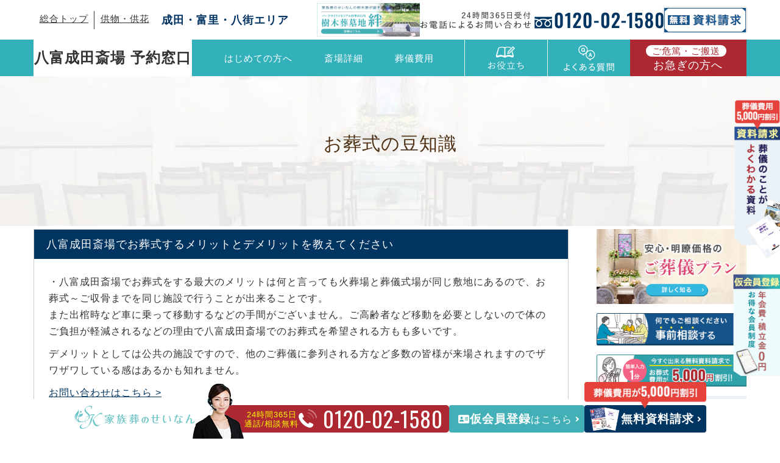

--- FILE ---
content_type: text/html; charset=UTF-8
request_url: https://sougi-s.com/narita/yatsutomi/knowledge-y/before-y/1931/
body_size: 18571
content:
<!doctype html>
<html lang="ja">

<head prefix="og: http://ogp.me/ns# fb: http://ogp.me/ns/fb# website:http://ogp.me/ns/website#">
    <meta charset="UTF-8" />
    <meta name="viewport" content="width=device-width, initial-scale=1" />
    <meta name="format-detection" content="telephone=no">
    <link rel="stylesheet" type="text/css" id='style-css' href="https://sougi-s.com/wp-ss9/wp-content/themes/seinan/style.css" media="screen" />
    <link rel="stylesheet" type="text/css" id='common-css' href="https://sougi-s.com/wp-ss9/wp-content/themes/seinan/css/common.css?1763534767" media="screen" />
        <link rel="stylesheet" type="text/css" id='style-css' href="https://sougi-s.com/wp-ss9/wp-content/themes/seinan/css/style.css?1763532725" media="screen" />
            <link rel='stylesheet' id='style-blog-css' href='https://sougi-s.com/wp-ss9/wp-content/themes/seinan/css/style-blog.css' type='text/css' media='all' />
        <link rel='stylesheet' id='style-add-css' href='https://sougi-s.com/wp-ss9/wp-content/themes/seinan/css/add.css' type='text/css' media='all' />
    <link rel="preload" href="https://sougi-s.com/wp-ss9/wp-content/themes/seinan/css/all.min.css" as="style" onload="this.onload=null;this.rel='stylesheet'">
    <script src="https://ajax.googleapis.com/ajax/libs/jquery/3.6.0/jquery.min.js"></script>
    <link rel="preload" href="https://sougi-s.com/wp-ss9/wp-content/themes/seinan/css/swiper-bundle.min.css" as="style" onload="this.onload=null;this.rel='stylesheet'">
        <script src="https://cdnjs.cloudflare.com/ajax/libs/gsap/3.11.0/gsap.min.js"></script>
    <script src="https://cdnjs.cloudflare.com/ajax/libs/gsap/3.6.1/ScrollTrigger.min.js"></script>
        <link rel="preconnect" href="https://fonts.googleapis.com">
    <link rel="preconnect" href="https://fonts.gstatic.com" crossorigin>
    <link href="https://fonts.googleapis.com/css2?family=Oswald:wght@400;500;600;700&?family=Marcellus&display=swap" rel="stylesheet" media="print" onload="this.media='all'">
                <!-- Google Tag Manager -->
    <script>
    (function(w, d, s, l, i) {
        w[l] = w[l] || [];
        w[l].push({
            'gtm.start': new Date().getTime(),
            event: 'gtm.js'
        });
        var f = d.getElementsByTagName(s)[0],
            j = d.createElement(s),
            dl = l != 'dataLayer' ? '&l=' + l : '';
        j.async = true;
        j.src =
            'https://www.googletagmanager.com/gtm.js?id=' + i + dl;
        f.parentNode.insertBefore(j, f);
    })(window, document, 'script', 'dataLayer', 'GTM-P56N4FP');
    </script>
    <!-- End Google Tag Manager -->
    <title>八富成田斎場でお葬式するメリットとデメリットを教えてください</title>
	<style>img:is([sizes="auto" i], [sizes^="auto," i]) { contain-intrinsic-size: 3000px 1500px }</style>
	
		<!-- All in One SEO 4.8.7 - aioseo.com -->
	<meta name="description" content="・八富成田斎場でお葬式をする最大のメリットは何と言っても火葬場と葬儀式場が同じ敷地にあるので、お葬式～ご収骨までを同じ施設で行うことが出来ることです。 また出棺時など車に乗って移動するなどの手間がございません。ご高齢者な […]" />
	<meta name="robots" content="noimageindex, notranslate, max-snippet:-1, max-video-preview:-1" />
	<meta name="author" content="seinan"/>
	<link rel="canonical" href="https://sougi-s.com/narita/yatsutomi/knowledge-y/before-y/1931/" />
	<meta name="generator" content="All in One SEO (AIOSEO) 4.8.7" />
		<meta property="og:locale" content="ja_JP" />
		<meta property="og:site_name" content="成田・富里・八街・佐倉・四街道・酒々井の葬儀・家族葬なら「せいなん」 | 葬儀・お葬式は「家族葬のせいなん」にお任せ下さい。お葬式が8.8万円(税込)～。費用を抑えて無駄のないプランをご提案。24時間365日ご依頼受付中。" />
		<meta property="og:type" content="article" />
		<meta property="og:title" content="八富成田斎場でお葬式するメリットとデメリットを教えてください" />
		<meta property="og:description" content="・八富成田斎場でお葬式をする最大のメリットは何と言っても火葬場と葬儀式場が同じ敷地にあるので、お葬式～ご収骨までを同じ施設で行うことが出来ることです。 また出棺時など車に乗って移動するなどの手間がございません。ご高齢者な […]" />
		<meta property="og:url" content="https://sougi-s.com/narita/yatsutomi/knowledge-y/before-y/1931/" />
		<meta property="og:image" content="https://sougi-s.com/wp-ss9/wp-content/uploads/2025/09/ogp_.jpg" />
		<meta property="og:image:secure_url" content="https://sougi-s.com/wp-ss9/wp-content/uploads/2025/09/ogp_.jpg" />
		<meta property="og:image:width" content="1200" />
		<meta property="og:image:height" content="630" />
		<meta property="article:published_time" content="2020-04-03T12:47:13+00:00" />
		<meta property="article:modified_time" content="2024-02-19T06:43:30+00:00" />
		<meta name="twitter:card" content="summary_large_image" />
		<meta name="twitter:title" content="八富成田斎場でお葬式するメリットとデメリットを教えてください" />
		<meta name="twitter:description" content="・八富成田斎場でお葬式をする最大のメリットは何と言っても火葬場と葬儀式場が同じ敷地にあるので、お葬式～ご収骨までを同じ施設で行うことが出来ることです。 また出棺時など車に乗って移動するなどの手間がございません。ご高齢者な […]" />
		<meta name="twitter:image" content="https://sougi-s.com/wp-ss9/wp-content/uploads/2025/09/ogp_.jpg" />
		<!-- All in One SEO -->

<script type="text/javascript">
/* <![CDATA[ */
window._wpemojiSettings = {"baseUrl":"https:\/\/s.w.org\/images\/core\/emoji\/15.0.3\/72x72\/","ext":".png","svgUrl":"https:\/\/s.w.org\/images\/core\/emoji\/15.0.3\/svg\/","svgExt":".svg","source":{"concatemoji":"https:\/\/sougi-s.com\/wp-ss9\/wp-includes\/js\/wp-emoji-release.min.js?ver=6.7.2"}};
/*! This file is auto-generated */
!function(i,n){var o,s,e;function c(e){try{var t={supportTests:e,timestamp:(new Date).valueOf()};sessionStorage.setItem(o,JSON.stringify(t))}catch(e){}}function p(e,t,n){e.clearRect(0,0,e.canvas.width,e.canvas.height),e.fillText(t,0,0);var t=new Uint32Array(e.getImageData(0,0,e.canvas.width,e.canvas.height).data),r=(e.clearRect(0,0,e.canvas.width,e.canvas.height),e.fillText(n,0,0),new Uint32Array(e.getImageData(0,0,e.canvas.width,e.canvas.height).data));return t.every(function(e,t){return e===r[t]})}function u(e,t,n){switch(t){case"flag":return n(e,"\ud83c\udff3\ufe0f\u200d\u26a7\ufe0f","\ud83c\udff3\ufe0f\u200b\u26a7\ufe0f")?!1:!n(e,"\ud83c\uddfa\ud83c\uddf3","\ud83c\uddfa\u200b\ud83c\uddf3")&&!n(e,"\ud83c\udff4\udb40\udc67\udb40\udc62\udb40\udc65\udb40\udc6e\udb40\udc67\udb40\udc7f","\ud83c\udff4\u200b\udb40\udc67\u200b\udb40\udc62\u200b\udb40\udc65\u200b\udb40\udc6e\u200b\udb40\udc67\u200b\udb40\udc7f");case"emoji":return!n(e,"\ud83d\udc26\u200d\u2b1b","\ud83d\udc26\u200b\u2b1b")}return!1}function f(e,t,n){var r="undefined"!=typeof WorkerGlobalScope&&self instanceof WorkerGlobalScope?new OffscreenCanvas(300,150):i.createElement("canvas"),a=r.getContext("2d",{willReadFrequently:!0}),o=(a.textBaseline="top",a.font="600 32px Arial",{});return e.forEach(function(e){o[e]=t(a,e,n)}),o}function t(e){var t=i.createElement("script");t.src=e,t.defer=!0,i.head.appendChild(t)}"undefined"!=typeof Promise&&(o="wpEmojiSettingsSupports",s=["flag","emoji"],n.supports={everything:!0,everythingExceptFlag:!0},e=new Promise(function(e){i.addEventListener("DOMContentLoaded",e,{once:!0})}),new Promise(function(t){var n=function(){try{var e=JSON.parse(sessionStorage.getItem(o));if("object"==typeof e&&"number"==typeof e.timestamp&&(new Date).valueOf()<e.timestamp+604800&&"object"==typeof e.supportTests)return e.supportTests}catch(e){}return null}();if(!n){if("undefined"!=typeof Worker&&"undefined"!=typeof OffscreenCanvas&&"undefined"!=typeof URL&&URL.createObjectURL&&"undefined"!=typeof Blob)try{var e="postMessage("+f.toString()+"("+[JSON.stringify(s),u.toString(),p.toString()].join(",")+"));",r=new Blob([e],{type:"text/javascript"}),a=new Worker(URL.createObjectURL(r),{name:"wpTestEmojiSupports"});return void(a.onmessage=function(e){c(n=e.data),a.terminate(),t(n)})}catch(e){}c(n=f(s,u,p))}t(n)}).then(function(e){for(var t in e)n.supports[t]=e[t],n.supports.everything=n.supports.everything&&n.supports[t],"flag"!==t&&(n.supports.everythingExceptFlag=n.supports.everythingExceptFlag&&n.supports[t]);n.supports.everythingExceptFlag=n.supports.everythingExceptFlag&&!n.supports.flag,n.DOMReady=!1,n.readyCallback=function(){n.DOMReady=!0}}).then(function(){return e}).then(function(){var e;n.supports.everything||(n.readyCallback(),(e=n.source||{}).concatemoji?t(e.concatemoji):e.wpemoji&&e.twemoji&&(t(e.twemoji),t(e.wpemoji)))}))}((window,document),window._wpemojiSettings);
/* ]]> */
</script>
<style id='wp-emoji-styles-inline-css' type='text/css'>

	img.wp-smiley, img.emoji {
		display: inline !important;
		border: none !important;
		box-shadow: none !important;
		height: 1em !important;
		width: 1em !important;
		margin: 0 0.07em !important;
		vertical-align: -0.1em !important;
		background: none !important;
		padding: 0 !important;
	}
</style>
<link rel='stylesheet' id='wp-block-library-css' href='https://sougi-s.com/wp-ss9/wp-includes/css/dist/block-library/style.min.css?ver=6.7.2' type='text/css' media='all' />
<style id='classic-theme-styles-inline-css' type='text/css'>
/*! This file is auto-generated */
.wp-block-button__link{color:#fff;background-color:#32373c;border-radius:9999px;box-shadow:none;text-decoration:none;padding:calc(.667em + 2px) calc(1.333em + 2px);font-size:1.125em}.wp-block-file__button{background:#32373c;color:#fff;text-decoration:none}
</style>
<style id='global-styles-inline-css' type='text/css'>
:root{--wp--preset--aspect-ratio--square: 1;--wp--preset--aspect-ratio--4-3: 4/3;--wp--preset--aspect-ratio--3-4: 3/4;--wp--preset--aspect-ratio--3-2: 3/2;--wp--preset--aspect-ratio--2-3: 2/3;--wp--preset--aspect-ratio--16-9: 16/9;--wp--preset--aspect-ratio--9-16: 9/16;--wp--preset--color--black: #000000;--wp--preset--color--cyan-bluish-gray: #abb8c3;--wp--preset--color--white: #ffffff;--wp--preset--color--pale-pink: #f78da7;--wp--preset--color--vivid-red: #cf2e2e;--wp--preset--color--luminous-vivid-orange: #ff6900;--wp--preset--color--luminous-vivid-amber: #fcb900;--wp--preset--color--light-green-cyan: #7bdcb5;--wp--preset--color--vivid-green-cyan: #00d084;--wp--preset--color--pale-cyan-blue: #8ed1fc;--wp--preset--color--vivid-cyan-blue: #0693e3;--wp--preset--color--vivid-purple: #9b51e0;--wp--preset--gradient--vivid-cyan-blue-to-vivid-purple: linear-gradient(135deg,rgba(6,147,227,1) 0%,rgb(155,81,224) 100%);--wp--preset--gradient--light-green-cyan-to-vivid-green-cyan: linear-gradient(135deg,rgb(122,220,180) 0%,rgb(0,208,130) 100%);--wp--preset--gradient--luminous-vivid-amber-to-luminous-vivid-orange: linear-gradient(135deg,rgba(252,185,0,1) 0%,rgba(255,105,0,1) 100%);--wp--preset--gradient--luminous-vivid-orange-to-vivid-red: linear-gradient(135deg,rgba(255,105,0,1) 0%,rgb(207,46,46) 100%);--wp--preset--gradient--very-light-gray-to-cyan-bluish-gray: linear-gradient(135deg,rgb(238,238,238) 0%,rgb(169,184,195) 100%);--wp--preset--gradient--cool-to-warm-spectrum: linear-gradient(135deg,rgb(74,234,220) 0%,rgb(151,120,209) 20%,rgb(207,42,186) 40%,rgb(238,44,130) 60%,rgb(251,105,98) 80%,rgb(254,248,76) 100%);--wp--preset--gradient--blush-light-purple: linear-gradient(135deg,rgb(255,206,236) 0%,rgb(152,150,240) 100%);--wp--preset--gradient--blush-bordeaux: linear-gradient(135deg,rgb(254,205,165) 0%,rgb(254,45,45) 50%,rgb(107,0,62) 100%);--wp--preset--gradient--luminous-dusk: linear-gradient(135deg,rgb(255,203,112) 0%,rgb(199,81,192) 50%,rgb(65,88,208) 100%);--wp--preset--gradient--pale-ocean: linear-gradient(135deg,rgb(255,245,203) 0%,rgb(182,227,212) 50%,rgb(51,167,181) 100%);--wp--preset--gradient--electric-grass: linear-gradient(135deg,rgb(202,248,128) 0%,rgb(113,206,126) 100%);--wp--preset--gradient--midnight: linear-gradient(135deg,rgb(2,3,129) 0%,rgb(40,116,252) 100%);--wp--preset--font-size--small: 13px;--wp--preset--font-size--medium: 20px;--wp--preset--font-size--large: 36px;--wp--preset--font-size--x-large: 42px;--wp--preset--spacing--20: 0.44rem;--wp--preset--spacing--30: 0.67rem;--wp--preset--spacing--40: 1rem;--wp--preset--spacing--50: 1.5rem;--wp--preset--spacing--60: 2.25rem;--wp--preset--spacing--70: 3.38rem;--wp--preset--spacing--80: 5.06rem;--wp--preset--shadow--natural: 6px 6px 9px rgba(0, 0, 0, 0.2);--wp--preset--shadow--deep: 12px 12px 50px rgba(0, 0, 0, 0.4);--wp--preset--shadow--sharp: 6px 6px 0px rgba(0, 0, 0, 0.2);--wp--preset--shadow--outlined: 6px 6px 0px -3px rgba(255, 255, 255, 1), 6px 6px rgba(0, 0, 0, 1);--wp--preset--shadow--crisp: 6px 6px 0px rgba(0, 0, 0, 1);}:where(.is-layout-flex){gap: 0.5em;}:where(.is-layout-grid){gap: 0.5em;}body .is-layout-flex{display: flex;}.is-layout-flex{flex-wrap: wrap;align-items: center;}.is-layout-flex > :is(*, div){margin: 0;}body .is-layout-grid{display: grid;}.is-layout-grid > :is(*, div){margin: 0;}:where(.wp-block-columns.is-layout-flex){gap: 2em;}:where(.wp-block-columns.is-layout-grid){gap: 2em;}:where(.wp-block-post-template.is-layout-flex){gap: 1.25em;}:where(.wp-block-post-template.is-layout-grid){gap: 1.25em;}.has-black-color{color: var(--wp--preset--color--black) !important;}.has-cyan-bluish-gray-color{color: var(--wp--preset--color--cyan-bluish-gray) !important;}.has-white-color{color: var(--wp--preset--color--white) !important;}.has-pale-pink-color{color: var(--wp--preset--color--pale-pink) !important;}.has-vivid-red-color{color: var(--wp--preset--color--vivid-red) !important;}.has-luminous-vivid-orange-color{color: var(--wp--preset--color--luminous-vivid-orange) !important;}.has-luminous-vivid-amber-color{color: var(--wp--preset--color--luminous-vivid-amber) !important;}.has-light-green-cyan-color{color: var(--wp--preset--color--light-green-cyan) !important;}.has-vivid-green-cyan-color{color: var(--wp--preset--color--vivid-green-cyan) !important;}.has-pale-cyan-blue-color{color: var(--wp--preset--color--pale-cyan-blue) !important;}.has-vivid-cyan-blue-color{color: var(--wp--preset--color--vivid-cyan-blue) !important;}.has-vivid-purple-color{color: var(--wp--preset--color--vivid-purple) !important;}.has-black-background-color{background-color: var(--wp--preset--color--black) !important;}.has-cyan-bluish-gray-background-color{background-color: var(--wp--preset--color--cyan-bluish-gray) !important;}.has-white-background-color{background-color: var(--wp--preset--color--white) !important;}.has-pale-pink-background-color{background-color: var(--wp--preset--color--pale-pink) !important;}.has-vivid-red-background-color{background-color: var(--wp--preset--color--vivid-red) !important;}.has-luminous-vivid-orange-background-color{background-color: var(--wp--preset--color--luminous-vivid-orange) !important;}.has-luminous-vivid-amber-background-color{background-color: var(--wp--preset--color--luminous-vivid-amber) !important;}.has-light-green-cyan-background-color{background-color: var(--wp--preset--color--light-green-cyan) !important;}.has-vivid-green-cyan-background-color{background-color: var(--wp--preset--color--vivid-green-cyan) !important;}.has-pale-cyan-blue-background-color{background-color: var(--wp--preset--color--pale-cyan-blue) !important;}.has-vivid-cyan-blue-background-color{background-color: var(--wp--preset--color--vivid-cyan-blue) !important;}.has-vivid-purple-background-color{background-color: var(--wp--preset--color--vivid-purple) !important;}.has-black-border-color{border-color: var(--wp--preset--color--black) !important;}.has-cyan-bluish-gray-border-color{border-color: var(--wp--preset--color--cyan-bluish-gray) !important;}.has-white-border-color{border-color: var(--wp--preset--color--white) !important;}.has-pale-pink-border-color{border-color: var(--wp--preset--color--pale-pink) !important;}.has-vivid-red-border-color{border-color: var(--wp--preset--color--vivid-red) !important;}.has-luminous-vivid-orange-border-color{border-color: var(--wp--preset--color--luminous-vivid-orange) !important;}.has-luminous-vivid-amber-border-color{border-color: var(--wp--preset--color--luminous-vivid-amber) !important;}.has-light-green-cyan-border-color{border-color: var(--wp--preset--color--light-green-cyan) !important;}.has-vivid-green-cyan-border-color{border-color: var(--wp--preset--color--vivid-green-cyan) !important;}.has-pale-cyan-blue-border-color{border-color: var(--wp--preset--color--pale-cyan-blue) !important;}.has-vivid-cyan-blue-border-color{border-color: var(--wp--preset--color--vivid-cyan-blue) !important;}.has-vivid-purple-border-color{border-color: var(--wp--preset--color--vivid-purple) !important;}.has-vivid-cyan-blue-to-vivid-purple-gradient-background{background: var(--wp--preset--gradient--vivid-cyan-blue-to-vivid-purple) !important;}.has-light-green-cyan-to-vivid-green-cyan-gradient-background{background: var(--wp--preset--gradient--light-green-cyan-to-vivid-green-cyan) !important;}.has-luminous-vivid-amber-to-luminous-vivid-orange-gradient-background{background: var(--wp--preset--gradient--luminous-vivid-amber-to-luminous-vivid-orange) !important;}.has-luminous-vivid-orange-to-vivid-red-gradient-background{background: var(--wp--preset--gradient--luminous-vivid-orange-to-vivid-red) !important;}.has-very-light-gray-to-cyan-bluish-gray-gradient-background{background: var(--wp--preset--gradient--very-light-gray-to-cyan-bluish-gray) !important;}.has-cool-to-warm-spectrum-gradient-background{background: var(--wp--preset--gradient--cool-to-warm-spectrum) !important;}.has-blush-light-purple-gradient-background{background: var(--wp--preset--gradient--blush-light-purple) !important;}.has-blush-bordeaux-gradient-background{background: var(--wp--preset--gradient--blush-bordeaux) !important;}.has-luminous-dusk-gradient-background{background: var(--wp--preset--gradient--luminous-dusk) !important;}.has-pale-ocean-gradient-background{background: var(--wp--preset--gradient--pale-ocean) !important;}.has-electric-grass-gradient-background{background: var(--wp--preset--gradient--electric-grass) !important;}.has-midnight-gradient-background{background: var(--wp--preset--gradient--midnight) !important;}.has-small-font-size{font-size: var(--wp--preset--font-size--small) !important;}.has-medium-font-size{font-size: var(--wp--preset--font-size--medium) !important;}.has-large-font-size{font-size: var(--wp--preset--font-size--large) !important;}.has-x-large-font-size{font-size: var(--wp--preset--font-size--x-large) !important;}
:where(.wp-block-post-template.is-layout-flex){gap: 1.25em;}:where(.wp-block-post-template.is-layout-grid){gap: 1.25em;}
:where(.wp-block-columns.is-layout-flex){gap: 2em;}:where(.wp-block-columns.is-layout-grid){gap: 2em;}
:root :where(.wp-block-pullquote){font-size: 1.5em;line-height: 1.6;}
</style>
<link rel='stylesheet' id='contact-form-7-css' href='https://sougi-s.com/wp-ss9/wp-content/plugins/contact-form-7/includes/css/styles.css?ver=5.8.7' type='text/css' media='all' />
<link rel='stylesheet' id='cf7msm_styles-css' href='https://sougi-s.com/wp-ss9/wp-content/plugins/contact-form-7-multi-step-module/resources/cf7msm.css?ver=4.3.1' type='text/css' media='all' />
<link rel='stylesheet' id='cf7cf-style-css' href='https://sougi-s.com/wp-ss9/wp-content/plugins/cf7-conditional-fields/style.css?ver=2.4.12' type='text/css' media='all' />
<script type="text/javascript" src="https://sougi-s.com/wp-ss9/wp-includes/js/jquery/jquery.min.js?ver=3.7.1" id="jquery-core-js"></script>
<script type="text/javascript" src="https://sougi-s.com/wp-ss9/wp-includes/js/jquery/jquery-migrate.min.js?ver=3.4.1" id="jquery-migrate-js"></script>
<link rel="https://api.w.org/" href="https://sougi-s.com/wp-json/" /><link rel="alternate" title="JSON" type="application/json" href="https://sougi-s.com/wp-json/wp/v2/posts/1931" /><link rel='shortlink' href='https://sougi-s.com/?p=1931' />
<link rel="alternate" title="oEmbed (JSON)" type="application/json+oembed" href="https://sougi-s.com/wp-json/oembed/1.0/embed?url=https%3A%2F%2Fsougi-s.com%2Fnarita%2Fyatsutomi%2Fknowledge-y%2Fbefore-y%2F1931%2F" />
<link rel="alternate" title="oEmbed (XML)" type="text/xml+oembed" href="https://sougi-s.com/wp-json/oembed/1.0/embed?url=https%3A%2F%2Fsougi-s.com%2Fnarita%2Fyatsutomi%2Fknowledge-y%2Fbefore-y%2F1931%2F&#038;format=xml" />
<noscript><style>.lazyload[data-src]{display:none !important;}</style></noscript><style>.lazyload{background-image:none !important;}.lazyload:before{background-image:none !important;}</style><link rel="icon" href="https://sougi-s.com/wp-ss9/wp-content/uploads/2025/09/apple-touch-icon-150x150.webp" sizes="32x32" />
<link rel="icon" href="https://sougi-s.com/wp-ss9/wp-content/uploads/2025/09/apple-touch-icon.webp" sizes="192x192" />
<link rel="apple-touch-icon" href="https://sougi-s.com/wp-ss9/wp-content/uploads/2025/09/apple-touch-icon.webp" />
<meta name="msapplication-TileImage" content="https://sougi-s.com/wp-ss9/wp-content/uploads/2025/09/apple-touch-icon.webp" />
    <!-- OGP -->
<meta property="og:locale" content="ja_JP" />
<meta property="og:site_name" content="八富成田斎場の葬儀予約・相談窓口｜家族葬のせいなん" />
<meta property="og:type" content="article" />
<meta property="og:title" content="八富成田斎場でお葬式するメリットとデメリットを教えてください" />
<meta property="og:description" content="・八富成田斎場でお葬式をする最大のメリットは何と言っても火葬場と葬儀式場が同じ敷地にあるので、お葬式～ご収骨までを同じ施設で行うことが出来ることです。 また出棺時など車に乗って移動するなどの手間がございません。ご高齢者な [&hellip;]" />
<meta name="twitter:card" content="summary_large_image" />
<meta name="twitter:title" content="八富成田斎場でお葬式するメリットとデメリットを教えてください" />
<meta name="twitter:description" content="・八富成田斎場でお葬式をする最大のメリットは何と言っても火葬場と葬儀式場が同じ敷地にあるので、お葬式～ご収骨までを同じ施設で行うことが出来ることです。 また出棺時など車に乗って移動するなどの手間がございません。ご高齢者な [&hellip;]" />
<meta property="og:image" content="https://sougi-s.com/wp-ss9/wp-content/themes/seinan/img/common/ogp_yatsutomi.jpg" />    <link rel="shortcut icon" href="https://sougi-s.com/wp-ss9/wp-content/themes/seinan/img/common/favicon.ico" />
    <link rel="apple-touch-icon" sizes="180x180" href="https://sougi-s.com/wp-ss9/wp-content/themes/seinan/img/common/apple-touch-icon.png" />
    <link rel="icon" type="image/png" href="https://sougi-s.com/wp-ss9/wp-content/themes/seinan/img/common/android-chrome-192x192.png">
    
        <script type="application/ld+json">
     {
        "@context": "http://schema.org",
        "@type": "WebSite",
        "name": "八富成田斎場でお葬式するメリットとデメリットを教えてください",
        "alternateName": ["八富成田斎場", "sougi-s.com/narita/yatsutomi/"],
        "url": "https://sougi-s.com/narita/yatsutomi/knowledge-y/before-y/1931/"
    }
        </script>
      <PageMap>
   <DataObject type="thumbnail">
      <Attribute name="src" value="https://sougi-s.com/wp-ss9/wp-content/themes/seinan/img/common/ogp_yatsutomi.jpg"/>
         <Attribute name="width" value="120"/>
         <Attribute name="height" value="120"/>
   </DataObject>
</PageMap>

    </head>

<body class="post-template-default single single-post postid-1931 single-format-standard wp-embed-responsive %e5%85%ab%e5%af%8c%e6%88%90%e7%94%b0%e6%96%8e%e5%a0%b4%e3%81%a7%e3%81%8a%e8%91%ac%e5%bc%8f%e3%81%99%e3%82%8b%e3%83%a1%e3%83%aa%e3%83%83%e3%83%88%e3%81%a8%e3%83%87%e3%83%a1%e3%83%aa%e3%83%83%e3%83%88">
    <!-- Google Tag Manager (noscript) -->
    <noscript><iframe src="https://www.googletagmanager.com/ns.html?id=GTM-P56N4FP" height="0" width="0" style="display:none;visibility:hidden"></iframe></noscript>
    <!-- End Google Tag Manager (noscript) -->
        <header class="header">
        <section class="header__bnrs inner">
            <div class="text_link">
                <a href="https://sougi-s.com/">総合トップ</a>
                <a href="https://sougi-s.com/kyouka/">供物・供花</a>
                              <a class="area-name" href="https://sougi-s.com/narita/">成田・富里・八街エリア</a>
            </div>
            <a href="https://sougi-s.com/jyumokusou/" target="_blank" class="header__bnrs-jumoku tab_hide smart_hide">
                <img src="[data-uri]" alt="樹木葬墓地 絆" data-src="https://sougi-s.com/wp-ss9/wp-content/themes/seinan/img/top/MV_bnr.png" decoding="async" class="lazyload" data-eio-rwidth="488" data-eio-rheight="160"><noscript><img src="https://sougi-s.com/wp-ss9/wp-content/themes/seinan/img/top/MV_bnr.png" alt="樹木葬墓地 絆" data-eio="l"></noscript>
            </a>
            <a href="tel:0120-02-1580" class="header__bnrs-tel tab_hide smart_hide">
                <img src="[data-uri]" alt="0120-02-1580" data-src="https://sougi-s.com/wp-ss9/wp-content/themes/seinan/img/common/header_tel.png" decoding="async" class="lazyload" data-eio-rwidth="800" data-eio-rheight="56"><noscript><img src="https://sougi-s.com/wp-ss9/wp-content/themes/seinan/img/common/header_tel.png" alt="0120-02-1580" data-eio="l"></noscript>
            </a>
            <a href="https://sougi-s.com/inquiry/" target="_blank" rel="opener" class="header__bnrs-inquiry tab_hide smart_hide">
                <img src="[data-uri]" alt="資料請求" data-src="https://sougi-s.com/wp-ss9/wp-content/themes/seinan/img/common/header_inquiry.png" decoding="async" class="lazyload" data-eio-rwidth="137" data-eio-rheight="41"><noscript><img src="https://sougi-s.com/wp-ss9/wp-content/themes/seinan/img/common/header_inquiry.png" alt="資料請求" data-eio="l"></noscript>
            </a>
            <a href="https://sougi-s.com/narita/yatsutomi/" class="h_logo pc_hide">
            <p class="yatsu">八富成田斎場 予約窓口</p>          </a>

        </section>
        <nav class="header__gnav">
    <ul class="flex header__gnav-list inner">
        <li class="gnav_item logo"><a href="https://sougi-s.com/narita/yatsutomi/" class="h_logo">
                <p class="yatsu">八富成田斎場 予約窓口</p>            </a></li>
        <li class="gnav_item text"><a href="https://sougi-s.com/narita/yatsutomi/beginner/">はじめての方へ</a></li>
                <li class="gnav_item text">
            <a href="https://sougi-s.com/narita/yatsutomi/hall/">斎場詳細</a>
        </li>
            <li class="gnav_item w100tgl bnr plan">
        <a href="https://sougi-s.com/narita/yatsutomi/plan/">葬儀費用</a>
        <div class="tgl_menu">
<ul class="tgl_menu-list">
      <li class="tgl_menu-list-item">
      <a href="https://sougi-s.com/narita/yatsutomi/plan/direct/" title="直葬プラン">
        <figure class="thumbnail">
          <img src="[data-uri]" alt="直葬プラン" data-src="https://sougi-s.com/wp-ss9/wp-content/uploads/2025/07/simple-e1751852093787.webp" decoding="async" class="lazyload" data-eio-rwidth="964" data-eio-rheight="718"><noscript><img src="https://sougi-s.com/wp-ss9/wp-content/uploads/2025/07/simple-e1751852093787.webp" alt="直葬プラン" data-eio="l"></noscript>
                  </figure>
        <span>直葬プラン</span>
      </a>
    </li>
      <li class="tgl_menu-list-item">
      <a href="https://sougi-s.com/narita/yatsutomi/plan/oneday/" title="一日葬プラン">
        <figure class="thumbnail">
          <img src="[data-uri]" alt="一日葬プラン" data-src="https://sougi-s.com/wp-ss9/wp-content/uploads/2023/12/narita_oneday.jpg" decoding="async" class="lazyload" data-eio-rwidth="1200" data-eio-rheight="800"><noscript><img src="https://sougi-s.com/wp-ss9/wp-content/uploads/2023/12/narita_oneday.jpg" alt="一日葬プラン" data-eio="l"></noscript>
                  </figure>
        <span>一日葬プラン</span>
      </a>
    </li>
      <li class="tgl_menu-list-item">
      <a href="https://sougi-s.com/narita/yatsutomi/plan/family/" title="家族葬プラン">
        <figure class="thumbnail">
          <img src="[data-uri]" alt="家族葬プラン" data-src="https://sougi-s.com/wp-ss9/wp-content/uploads/2025/06/family_narita.jpg" decoding="async" class="lazyload" data-eio-rwidth="800" data-eio-rheight="533"><noscript><img src="https://sougi-s.com/wp-ss9/wp-content/uploads/2025/06/family_narita.jpg" alt="家族葬プラン" data-eio="l"></noscript>
                      <span class="recommendation recommendation--nav">おすすめ</span>
                  </figure>
        <span>家族葬プラン</span>
      </a>
    </li>
  </ul>
        </div>
    </li>
        <li class="gnav_item icon bnr">
            <a href="https://sougi-s.com/narita/yatsutomi/knowledge-y/">
                <img src="[data-uri]" alt="お役立ち" data-src="https://sougi-s.com/wp-ss9/wp-content/themes/seinan/img/common/gnav_knowledge.png" decoding="async" class="lazyload" data-eio-rwidth="166" data-eio-rheight="86"><noscript><img src="https://sougi-s.com/wp-ss9/wp-content/themes/seinan/img/common/gnav_knowledge.png" alt="お役立ち" data-eio="l"></noscript>
            </a>
            <div class="tgl_menu">
                <p class="title">年会費・積⽴⾦0円のお得な会員制度</p>
                <a href="https://sougi-s.com/club/" class="tgl_menu-bnr" target="_blank" rel="opener">
                    <img src="[data-uri]" alt="仮会員登録" data-src="https://sougi-s.com/wp-ss9/wp-content/themes/seinan/img/common/gnav_club.png" decoding="async" class="lazyload" data-eio-rwidth="32" data-eio-rheight="31"><noscript><img src="https://sougi-s.com/wp-ss9/wp-content/themes/seinan/img/common/gnav_club.png" alt="仮会員登録" data-eio="l"></noscript>仮会員登録
                </a>
                <p class="title">お葬式の基礎知識やマナーなど</p>
                <a href="https://sougi-s.com/narita/yatsutomi/knowledge-y/" class="tgl_menu-bnr">
                    <img src="[data-uri]" alt="お葬式の豆知識" data-src="https://sougi-s.com/wp-ss9/wp-content/themes/seinan/img/common/gnav_knowledge2.png" decoding="async" class="lazyload" data-eio-rwidth="32" data-eio-rheight="31"><noscript><img src="https://sougi-s.com/wp-ss9/wp-content/themes/seinan/img/common/gnav_knowledge2.png" alt="お葬式の豆知識" data-eio="l"></noscript>お葬式の豆知識
                </a>
            </div>
        </li>
        <li class="gnav_item icon"><a href="#moving8"><img src="[data-uri]" alt="よくある質問" data-src="https://sougi-s.com/wp-ss9/wp-content/themes/seinan/img/common/gnav_faq.png" decoding="async" class="lazyload" data-eio-rwidth="166" data-eio-rheight="86"><noscript><img src="https://sougi-s.com/wp-ss9/wp-content/themes/seinan/img/common/gnav_faq.png" alt="よくある質問" data-eio="l"></noscript></a></li>
        <li class="gnav_item hurry"><a href="https://sougi-s.com/narita/yatsutomi/oisoginokata/"><span class="free">ご危篤・ご搬送</span>お急ぎの方へ</a></li>
    </ul>
</nav>        <nav class="navigation_sp area_nav">
    <ul class="flex nav_flex">
        <li class="menu_btn front_link firstnone"><a href="https://sougi-s.com/narita/yatsutomi/" class="link_txt"><i class="fa-solid fa-house"></i>トップ</a></li>
        <li class="menu_btn firstnone">
            <div class="link_txt"><span class="open_btn"><i class="fa-solid fa-yen-sign"></i>プラン</span></div>
            <div class="menu_box plan">

            </div>
        </li>
                <li class="menu_btn front_link firstnone"><a href="https://sougi-s.com/narita/yatsutomi/hall/" class="link_txt"><i class="fa-solid fa-location-dot"></i>斎場詳細</a></li>
                <li class="menu_btn hurry firstnone">
            <div class="link_txt"><span class="open_btn"><i class="fa-solid fa-circle-exclamation"></i>お急ぎの方へ</span></div>
            <div class="menu_box">
                <h3 class="title">ご危篤・お亡くなりの方へ</h3>
                <ul class="hurry_point">
                    <li>火葬場や葬儀場の空き状況を確認します</li>
                    <li>葬儀のお見積りをすぐに提示します</li>
                    <li>迅速にお迎えに上がります</li>
                </ul>
                <ul class="flex tel_point_flex">
                    <li>24時間365日対応</li>
                    <li>深夜・早朝対応</li>
                </ul>
                <a href="tel:0120-02-1580" class="tel_anime_bnr mb30">
                    <img src="[data-uri]" alt="0120-02-1580" data-src="https://sougi-s.com/wp-ss9/wp-content/themes/seinan/img/common/bnr_tel_sp.png" decoding="async" class="lazyload" data-eio-rwidth="700" data-eio-rheight="148"><noscript><img src="https://sougi-s.com/wp-ss9/wp-content/themes/seinan/img/common/bnr_tel_sp.png" alt="0120-02-1580" data-eio="l"></noscript>
                </a>
            </div>
        </li>
        <li class="menu_btn">
            <div class="link_txt"><span class="open_btn"><i class="fa-solid fa-bars"></i>メニュー</span></div>
            <div class="menu_box">
                <div class="flex menu_head_flex">
                    <h3 class="title">メニュー</h3><a href="https://sougi-s.com/narita/yatsutomi/" class="link_front"><i class="fa-solid fa-house"></i> トップに戻る</a>
                </div>
                <ul class="flex menu_list bnrs">
                    <li>
                                              <a href="https://sougi-s.com/narita/yatsutomi/oisoginokata/">
                            
                            <img src="[data-uri]" alt="お急ぎの方へ" data-src="https://sougi-s.com/wp-ss9/wp-content/themes/seinan/img/common/bnr_hurry_sp.png" decoding="async" class="lazyload" data-eio-rwidth="700" data-eio-rheight="148"><noscript><img src="https://sougi-s.com/wp-ss9/wp-content/themes/seinan/img/common/bnr_hurry_sp.png" alt="お急ぎの方へ" data-eio="l"></noscript>
                        </a>
                    </li>
                    <li>
                        <a href="https://sougi-s.com/inquiry/" target="_blank" rel="opener">
                            <img src="[data-uri]" alt="資料請求" data-src="https://sougi-s.com/wp-ss9/wp-content/themes/seinan/img/common/bnr_inquiry_sp.png" decoding="async" class="lazyload" data-eio-rwidth="700" data-eio-rheight="148"><noscript><img src="https://sougi-s.com/wp-ss9/wp-content/themes/seinan/img/common/bnr_inquiry_sp.png" alt="資料請求" data-eio="l"></noscript>
                        </a>
                    </li>
                    <li>
                        <a href="https://sougi-s.com/club/" target="_blank" rel="opener">
                            <img src="[data-uri]" alt="無料会員登録" data-src="https://sougi-s.com/wp-ss9/wp-content/themes/seinan/img/common/bnr_club_sp.png" decoding="async" class="lazyload" data-eio-rwidth="700" data-eio-rheight="148"><noscript><img src="https://sougi-s.com/wp-ss9/wp-content/themes/seinan/img/common/bnr_club_sp.png" alt="無料会員登録" data-eio="l"></noscript>
                        </a>
                    </li>
                    <li>
                        <a href="https://sougi-s.com/consultation/" target="_blank" rel="opener">
                            <img src="[data-uri]" alt="事前相談" data-src="https://sougi-s.com/wp-ss9/wp-content/themes/seinan/img/common/bnr_consul_sp.png" decoding="async" class="lazyload" data-eio-rwidth="700" data-eio-rheight="148"><noscript><img src="https://sougi-s.com/wp-ss9/wp-content/themes/seinan/img/common/bnr_consul_sp.png" alt="事前相談" data-eio="l"></noscript>
                        </a>
                    </li>
                    <li>
                        <a href="https://lin.ee/uGnGvf4" target="_blank">
                            <img src="[data-uri]" alt="LINE登録" data-src="https://sougi-s.com/wp-ss9/wp-content/themes/seinan/img/common/bnr_line_sp.png" decoding="async" class="lazyload" data-eio-rwidth="630" data-eio-rheight="134"><noscript><img src="https://sougi-s.com/wp-ss9/wp-content/themes/seinan/img/common/bnr_line_sp.png" alt="LINE登録" data-eio="l"></noscript>
                        </a>
                    </li>
                </ul>
                <h4 class="sub_title">プランのご紹介</h4>
                <!-- <ul class="flex menu_list">
                    <li class="link_btn">
                        <a href="https://sougi-s.com/narita/yatsutomi/plan/">
                            <i class="fa-solid fa-yen-sign"></i><span class="item">葬儀プラン一覧</span>
                        </a>
                    </li>
                                        <li class="link_btn">
                        <a href="https://sougi-s.com/narita/yatsutomi/plan/direct/" class="with_thm">
                            <figure class="img">
                                <img src="[data-uri]" alt="直葬プラン" data-src="https://sougi-s.com/wp-ss9/wp-content/uploads/2025/07/simple-e1751852093787.webp" decoding="async" class="lazyload" data-eio-rwidth="964" data-eio-rheight="718"><noscript><img src="https://sougi-s.com/wp-ss9/wp-content/uploads/2025/07/simple-e1751852093787.webp" alt="直葬プラン" data-eio="l"></noscript>
                            </figure>
                            <p class="text">
                                直葬プラン                            </p>
                        </a>
                    </li>
                                        <li class="link_btn">
                        <a href="https://sougi-s.com/narita/yatsutomi/plan/oneday/" class="with_thm">
                            <figure class="img">
                                <img src="[data-uri]" alt="一日葬プラン" data-src="https://sougi-s.com/wp-ss9/wp-content/uploads/2023/12/narita_oneday.jpg" decoding="async" class="lazyload" data-eio-rwidth="1200" data-eio-rheight="800"><noscript><img src="https://sougi-s.com/wp-ss9/wp-content/uploads/2023/12/narita_oneday.jpg" alt="一日葬プラン" data-eio="l"></noscript>
                            </figure>
                            <p class="text">
                                一日葬プラン                            </p>
                        </a>
                    </li>
                                        <li class="link_btn">
                        <a href="https://sougi-s.com/narita/yatsutomi/plan/family/" class="with_thm">
                            <figure class="img">
                                <img src="[data-uri]" alt="家族葬プラン" data-src="https://sougi-s.com/wp-ss9/wp-content/uploads/2025/06/family_narita.jpg" decoding="async" class="lazyload" data-eio-rwidth="800" data-eio-rheight="533"><noscript><img src="https://sougi-s.com/wp-ss9/wp-content/uploads/2025/06/family_narita.jpg" alt="家族葬プラン" data-eio="l"></noscript>
                            </figure>
                            <p class="text">
                                家族葬プラン                            </p>
                        </a>
                    </li>
                                    </ul> -->

<ul class="flex menu_list">
            <li class="link_btn">
            <a href="https://sougi-s.com/narita/yatsutomi/plan/">
                <i class="fa-solid fa-yen-sign"></i><span class="item">葬儀プラン一覧</span>
            </a>
        </li>
                <li class="link_btn">
            <a href="https://sougi-s.com/narita/yatsutomi//plan/direct/" class="with_thm">
                <figure class="img"><img src="[data-uri]" alt="直葬プラン" data-src="https://sougi-s.com/wp-ss9/wp-content/uploads/2025/07/simple-e1751852093787.webp" decoding="async" class="lazyload" data-eio-rwidth="964" data-eio-rheight="718"><noscript><img src="https://sougi-s.com/wp-ss9/wp-content/uploads/2025/07/simple-e1751852093787.webp" alt="直葬プラン" data-eio="l"></noscript></figure>
                <p class="text">直葬プラン</p>
            </a>
        </li>
                <li class="link_btn">
            <a href="https://sougi-s.com/narita/yatsutomi//plan/oneday/" class="with_thm">
                <figure class="img"><img src="[data-uri]" alt="一日葬プラン" data-src="https://sougi-s.com/wp-ss9/wp-content/uploads/2023/12/narita_oneday.jpg" decoding="async" class="lazyload" data-eio-rwidth="1200" data-eio-rheight="800"><noscript><img src="https://sougi-s.com/wp-ss9/wp-content/uploads/2023/12/narita_oneday.jpg" alt="一日葬プラン" data-eio="l"></noscript></figure>
                <p class="text">一日葬プラン</p>
            </a>
        </li>
                <li class="link_btn">
            <a href="https://sougi-s.com/narita/yatsutomi//plan/family/" class="with_thm">
                <figure class="img"><img src="[data-uri]" alt="家族葬プラン" data-src="https://sougi-s.com/wp-ss9/wp-content/uploads/2025/06/family_narita.jpg" decoding="async" class="lazyload" data-eio-rwidth="800" data-eio-rheight="533"><noscript><img src="https://sougi-s.com/wp-ss9/wp-content/uploads/2025/06/family_narita.jpg" alt="家族葬プラン" data-eio="l"></noscript></figure>
                <p class="text">家族葬プラン</p>
            </a>
        </li>
            </ul>

                
                <h4 class="sub_title">八富成田斎場について知る</h4>
                <ul class="flex menu_list">
                                        <li class="link_btn">
                        <a href="https://sougi-s.com/narita/yatsutomi//hall/">
                            <i class="fa-solid fa-warehouse"></i><span class="item">八富成田斎場詳細</span>
                        </a>
                    </li>
                                        <li class="link_btn">
                        <a href="https://sougi-s.com/narita/yatsutomi//beginner/">
                            <i class="fa-solid fa-user"></i><span class="item">はじめての方へ</span>
                        </a>
                    </li>
                    <li class="link_btn">
                        <a href="https://sougi-s.com/narita/yatsutomi/#moving8">
                            <i class="fa-solid fa-circle-question"></i><span class="item">よくある質問</span>
                        </a>
                    </li>
                    <li class="link_btn">
                        <a href="https://sougi-s.com/narita/yatsutomi/knowledge-y/">
                            <i class="fa-solid fa-book"></i><span class="item">お葬式の豆知識</span>
                        </a>
                    </li>
                    <li class="link_btn">
                        <a href="https://sougi-s.com/narita/yatsutomi/event-y/">
                            <i class="fa-solid fa-newspaper"></i><span class="item">お知らせ・イベント情報</span>
                        </a>
                    </li>
                    <li class="link_btn">
                        <a href="https://sougi-s.com/narita/yatsutomi/voice-y/">
                            <i class="fa-solid fa-comment"></i><span class="item">お客様の声</span>
                        </a>
                    </li>
                    <li class="link_btn">
                        <a href="/kizunaclub/" target="_blank" rel="opener">
                            <i class="fa-solid fa-user-group"></i><span class="item">絆くらぶのご案内</span>
                        </a>
                    </li>
                                                            <li class="link_btn">
                        <a href="https://sougi-s.com/">
                            <i class="fa-solid fa-building"></i><span class="item">総合トップ</span>
                        </a>
                    </li>
                                    </ul>
            </div>
        </li>
    </ul>
</nav>
<div class="black_bg"></div>    </header>

    <section class="fixed_bnrs_wrap">
    <div class="fixed_bnrs tab_hide smart_hide">
        <a href="https://sougi-s.com/inquiry/" target="_blank" rel="opener">
            <img src="[data-uri]" alt="資料請求" data-src="https://sougi-s.com/wp-ss9/wp-content/themes/seinan/img/common/fixed_bnr_inquiry.png" decoding="async" class="lazyload" data-eio-rwidth="88" data-eio-rheight="307"><noscript><img src="https://sougi-s.com/wp-ss9/wp-content/themes/seinan/img/common/fixed_bnr_inquiry.png" alt="資料請求" data-eio="l"></noscript>
        </a>
        <a href="https://sougi-s.com/club/" target="_blank" rel="opener">
            <img src="[data-uri]" alt="仮会員登録" data-src="https://sougi-s.com/wp-ss9/wp-content/themes/seinan/img/common/fixed_bnr_club.png" decoding="async" class="lazyload" data-eio-rwidth="90" data-eio-rheight="196"><noscript><img src="https://sougi-s.com/wp-ss9/wp-content/themes/seinan/img/common/fixed_bnr_club.png" alt="仮会員登録" data-eio="l"></noscript>
        </a>
    </div>

    <div class="fixed_line tab_hide smart_hide">
        <a href="https://lin.ee/uGnGvf4" target="_blank">
            <img src="[data-uri]" alt="LINE" data-src="https://sougi-s.com/wp-ss9/wp-content/themes/seinan/img/common/line_pc.png" decoding="async" class="lazyload" data-eio-rwidth="106" data-eio-rheight="118"><noscript><img src="https://sougi-s.com/wp-ss9/wp-content/themes/seinan/img/common/line_pc.png" alt="LINE" data-eio="l"></noscript>
        </a>
    </div>
</section>

<!-- スマホ -->

<section class="floation_sp">
    <!-- <div class="line_link">
        <a href="https://lin.ee/uGnGvf4" target="_blank">
            <img src="[data-uri]" alt="LINE登録" data-src="https://sougi-s.com/wp-ss9/wp-content/themes/seinan/img/common/line_sp.png" decoding="async" class="lazyload" data-eio-rwidth="682" data-eio-rheight="60"><noscript><img src="https://sougi-s.com/wp-ss9/wp-content/themes/seinan/img/common/line_sp.png" alt="LINE登録" data-eio="l"></noscript>
        </a>
    </div> -->
    <div class="flex contact_links">
        <a href="tel:0120-02-1580">
          <div class="tel_anime">
          <svg version="1.1" id="_x32_" xmlns="http://www.w3.org/2000/svg" xmlns:xlink="http://www.w3.org/1999/xlink" x="0px" y="0px" viewBox="0 0 43 43" style="enable-background:new 0 0 43 43;" xml:space="preserve">
            <g>
                <path class="st0" d="M0.5,15.6c0,0.4,0.2,0.8,0.4,1.2l8.9,18.8c0.6,1.3,1.3,2.8,2.6,3.6c1.1,0.8,2.3,0.6,3.6,0.4l10.9-1.2
            c0.7-0.1,1.2-0.8,1.5-1.4c0,0-13.3,1.4-13.4,1.4c-2,0.2-2.9-1.6-3.6-3.1L2.1,16.1c-0.2-0.5-0.8-1.5-0.8-2.1
            C0.9,14.5,0.5,15,0.5,15.6C0.5,15.6,0.5,15.6,0.5,15.6z"></path>
                    <path class="st0" d="M28.3,35.7c1.1-0.1,1.6-1.1,1.1-2.2L18.9,12c-0.5-1.1-1.9-1.9-3-1.7L3.6,11.6c-1.1,0.1-1.6,1.1-1.1,2.2
            L10,29.1l3.1,6.2c0.5,1.1,1.9,1.9,3,1.7L28.3,35.7z M21.1,33c0.5-0.1,1.1,0.3,1.3,0.8c0.2,0.5,0,0.9-0.5,1
            c-0.5,0.1-1.1-0.3-1.3-0.8C20.3,33.4,20.6,33,21.1,33z M25.6,30.3l-12.1,1.3L5,14.3L17.1,13L25.6,30.3z"></path>
                </g>
                <g>
                    <path class="line1" d="M24.9,17c0.6,0.4,1.6,1.2,2.7,2.6c1.1,1.4,1.5,2.6,1.8,3.3c0.2,0.8,0.5,0.9,0.7,0.9c0.4,0,0.5-0.1,0.6-0.8
            c0.1-0.6,0.1-2.5-1.5-4.6c-1.6-2.1-3.4-2.6-4-2.7c-0.7-0.1-0.8,0-1,0.4C24.1,16.3,24.3,16.5,24.9,17z"></path>
                    <path class="line2" d="M27,10c-0.9-0.1-1.2,0.4-1.2,0.6c-0.1,0.4,0.2,0.8,0.8,1.1c0.7,0.3,3.5,1.7,5.6,4.5c2.1,2.8,2.6,5.9,2.8,6.6
            c0.1,0.7,0.4,1,0.8,1c0.2,0,0.8-0.1,0.9-1c0.1-0.7,0.2-4.4-2.6-8.1C31.2,11,27.7,10.1,27,10z"></path>
                    <path class="line3" d="M38.9,11c-4-5.3-8.9-6.4-9.7-6.5c-1-0.2-1.5,0.2-1.6,0.7c-0.1,0.4,0.3,0.9,0.9,1.1c0.9,0.4,4.5,1.5,8.2,6.4
            c3.7,4.9,3.8,8.6,3.9,9.6c0.1,0.6,0.4,1.1,0.8,1.2c0.5,0.1,1-0.3,1.1-1.3C42.7,21.3,42.9,16.3,38.9,11z"></path>
                </g>
            </svg>
        </div>
            <img src="[data-uri]" alt="電話をかける" data-src="https://sougi-s.com/wp-ss9/wp-content/themes/seinan/img/common/floating_sp_tel.png" decoding="async" class="lazyload" data-eio-rwidth="500" data-eio-rheight="260"><noscript><img src="https://sougi-s.com/wp-ss9/wp-content/themes/seinan/img/common/floating_sp_tel.png" alt="電話をかける" data-eio="l"></noscript>
        </a>
        <a href="https://sougi-s.com/inquiry/" target="_blank" rel="opener">
            <img src="[data-uri]" alt="資料請求" data-src="https://sougi-s.com/wp-ss9/wp-content/themes/seinan/img/common/floating_sp_inquiry.png" decoding="async" class="lazyload" data-eio-rwidth="500" data-eio-rheight="260"><noscript><img src="https://sougi-s.com/wp-ss9/wp-content/themes/seinan/img/common/floating_sp_inquiry.png" alt="資料請求" data-eio="l"></noscript>
        </a>
        <a href="https://sougi-s.com/club/" target="_blank" rel="opener">
            <img src="[data-uri]" alt="仮会員登録" data-src="https://sougi-s.com/wp-ss9/wp-content/themes/seinan/img/common/floating_sp_club.png" decoding="async" class="lazyload" data-eio-rwidth="500" data-eio-rheight="260"><noscript><img src="https://sougi-s.com/wp-ss9/wp-content/themes/seinan/img/common/floating_sp_club.png" alt="仮会員登録" data-eio="l"></noscript>
        </a>
    </div>
</section>

<!-- フッター フローディング PC　-->
<section class="foot_fixed_bnr smart_hide">
    <div class="inner inner--foot">
        <article class="foot_fixed_bnr_box_logo">
            <a href="https://sougi-s.com/">
                <img src="[data-uri]" alt="家族葬のせいなん" data-src="https://sougi-s.com/wp-ss9/wp-content/themes/seinan/img/common/logo.svg" decoding="async" class="lazyload"><noscript><img src="https://sougi-s.com/wp-ss9/wp-content/themes/seinan/img/common/logo.svg" alt="家族葬のせいなん" data-eio="l"></noscript>
            </a>
        </article>
        <article class="foot_fixed_bnr_box_01">
            <img src="[data-uri]" alt="24時間365日通話/相談無料" class="call_center lazyload" data-src="https://sougi-s.com/wp-ss9/wp-content/themes/seinan/img/common/call_center.png" decoding="async" data-eio-rwidth="84" data-eio-rheight="91"><noscript><img src="https://sougi-s.com/wp-ss9/wp-content/themes/seinan/img/common/call_center.png" alt="24時間365日通話/相談無料" class="call_center" data-eio="l"></noscript>
            <div class="flex tel_wrap">
                <p class="tel_text">
                    24時間365日<br>通話/相談無料
                </p>
                <div class="tel">
                    <div class="tel_anime">
                        <!--?xml version="1.0" encoding="utf-8"?-->
<!-- Generator: Adobe Illustrator 18.1.1, SVG Export Plug-In . SVG Version: 6.00 Build 0)  -->

<svg version="1.1" id="_x32_" xmlns="http://www.w3.org/2000/svg" xmlns:xlink="http://www.w3.org/1999/xlink" x="0px" y="0px" viewBox="0 0 512 512" xml:space="preserve">
    <g>
        <path class="st0" d="M403.854,409.684c-17.68-14.106-72.76-41.247-86.349-44.375c-13.562-3.154-29.98,9.962-34.501,26.248
		c-4.547,16.295-13.027,14.753-13.027,14.753s-32.67-12.003-92.429-71.534c-59.769-59.549-71.85-92.175-71.85-92.175
		s-1.595-8.48,14.692-13.089c16.252-4.564,29.314-21.035,26.125-34.598c-3.171-13.562-30.532-68.563-44.69-86.165
		c-14.192-17.601-41.606-8.524-47.633-4.135C48.13,108.987-15.581,149.49,3.58,224.072
		c19.186,74.592,60.346,134.264,105.579,179.348c45.242,45.066,105.062,85.998,179.715,104.904
		c74.644,18.915,114.919-44.944,119.274-51.006C412.51,451.273,421.481,423.816,403.854,409.684z">

        </path>
        <path class="line1" d="M247.023,189.177c9.9,4.854,25.644,13.86,43.893,32.1c18.25,18.25,27.247,33.993,32.1,43.884
		c5.099,10.4,8.866,12.494,11.915,11.784c5.029-1.166,6.702-2.515,7.167-13.001c0.385-8.936-3.89-35.588-31.076-62.773
		c-27.186-27.186-53.846-31.452-62.764-31.067c-10.496,0.447-11.828,2.129-12.992,7.175
		C234.555,180.311,236.623,184.087,247.023,189.177z"></path>
        <path class="line2" d="M262.95,84.247c-12.808-0.009-16.042,7.92-16.428,10.995c-0.788,6.212,3.794,11.249,13.308,13.974
		c10.881,3.11,53.986,16.935,90.099,53.048c36.122,36.113,49.956,79.226,53.057,90.107c2.716,9.506,7.744,14.08,13.964,13.3
		c3.092-0.369,11.012-3.61,10.995-16.418c0.009-10.137-6.186-63.22-53.986-111.038C326.17,90.423,273.06,84.237,262.95,84.247z"></path>
        <path class="line3" d="M437.304,74.889C368.836,6.422,296.602,0.526,284.187,0.201c-15.157-0.385-21.167,6.414-21.158,13.387
		c-0.009,5.94,6.08,12.046,15.139,14.377c13.597,3.486,67.495,11.976,130.784,75.266c63.307,63.29,71.78,117.197,75.284,130.803
		c2.322,9.041,8.437,15.139,14.368,15.139c6.982,0,13.781-6.002,13.378-21.149C511.667,215.601,505.771,143.366,437.304,74.889z"></path>
    </g>
</svg>                    </div>
                    <p class="tel_num">0120-02-1580</p>
                </div>
            </div>
        </article>
        <article class="foot_fixed_bnr_box_02">
            <a href="https://sougi-s.com/club/" target="_blank">
                <i class="fa-solid fa-address-card"></i>
                <p><span class="big">仮会員登録</span>はこちら</p>
            </a>
        </article>
        <article class="foot_fixed_bnr_box_03">
            <a href="https://sougi-s.com/inquiry/" target="_blank">
                <img src="[data-uri]" alt="" class="fuki lazyload" data-src="https://sougi-s.com/wp-ss9/wp-content/themes/seinan/img/common/footer_inquiry_fuki.png" decoding="async" data-eio-rwidth="210" data-eio-rheight="45"><noscript><img src="https://sougi-s.com/wp-ss9/wp-content/themes/seinan/img/common/footer_inquiry_fuki.png" alt="" class="fuki" data-eio="l"></noscript>
                <img src="[data-uri]" alt="" class="icon lazyload" data-src="https://sougi-s.com/wp-ss9/wp-content/themes/seinan/img/common/footer_inquiry.png" decoding="async" data-eio-rwidth="199" data-eio-rheight="150"><noscript><img src="https://sougi-s.com/wp-ss9/wp-content/themes/seinan/img/common/footer_inquiry.png" alt="" class="icon" data-eio="l"></noscript>
                <p><span class="big">無料資料請求</span></p>
            </a>
        </article>
    </div>
</section>        <main class="blog">
        <div class="h1_box">
            <div class="inner">
                                <h1 class="h_tit">八富成田斎場でお葬式するメリットとデメリットを教えてください</h1>
            </div>
        </div>



<section class="column column_title">
    <div class="wrap">
        <h2 class="title_anime">
            お葬式の豆知識        </h2>
    </div>
</section>

<section class="column column_blog inner flex before-y">
    <div class="blog_content">
                <article class="single_content">

    <h2 class="blog_title">
                八富成田斎場でお葬式するメリットとデメリットを教えてください            </h2>

    
    <div class="content_box">
                <p>・八富成田斎場でお葬式をする最大のメリットは何と言っても火葬場と葬儀式場が同じ敷地にあるので、お葬式～ご収骨までを同じ施設で行うことが出来ることです。<br />
また出棺時など車に乗って移動するなどの手間がございません。ご高齢者など移動を必要としないので体のご負担が軽減されるなどの理由で八富成田斎場でのお葬式を希望される方もも多いです。</p>
<p>デメリットとしては公共の施設ですので、他のご葬儀に参列される方など多数の皆様が来場されますのでザワザワしている感はあるかも知れません。</p>
<p><a href="https://sougi-s.com/narita/yatsutomi/" target="_blank" rel="noopener noreferrer">お問い合わせはこちら &gt;</a></p>
                        <ul class="flex post_tags">
                        <li><a href="https://sougi-s.com/tag/%e5%85%ab%e5%af%8c%e6%88%90%e7%94%b0%e6%96%8e%e5%a0%b4%e3%80%81%e5%85%ac%e5%96%b6%e6%96%8e%e5%a0%b4%e3%80%81%e5%8d%83%e8%91%89/">八富成田斎場、公営斎場、千葉</a></li>
                    </ul>
        
    </div>

    </article>                <nav class="paging">
            <div class="next">
                                <span class="meta-nav"></span><a href="https://sougi-s.com/narita/yatsutomi/knowledge-y/before-y/1949/" rel="next">＜　次の記事へ</a>                            </div>

            <div class="listback"><a href="https://sougi-s.com/narita/yatsutomi/knowledge-y/before-y/">葬儀前一覧</a></div>

            <div class="prev">
                                <a href="https://sougi-s.com/narita/yatsutomi/knowledge-y/before-y/1927/" rel="prev">前の記事へ　＞</a><span class="meta-nav"></span>
                            </div>
        </nav>
    </div>

    
<div class="blog_side">

                <ul class="sidebar_banners">
        <li><a href="https://sougi-s.com/narita/yatsutomi/plan/">
                <img src="[data-uri]" alt="プランと費用" data-src="https://sougi-s.com/wp-ss9/wp-content/themes/seinan/img/common/knowledge_bnr-plan.png" decoding="async" class="lazyload" data-eio-rwidth="600" data-eio-rheight="300"><noscript><img src="https://sougi-s.com/wp-ss9/wp-content/themes/seinan/img/common/knowledge_bnr-plan.png" alt="プランと費用" data-eio="l"></noscript>
            </a></li>
        <li><a href="/consultation/" target="_blank" rel="opener">
                <img src="[data-uri]" alt="無料資料請求" data-src="https://sougi-s.com/wp-ss9/wp-content/themes/seinan/img/common/knowledge_bnr-consul.png" decoding="async" class="lazyload" data-eio-rwidth="600" data-eio-rheight="130"><noscript><img src="https://sougi-s.com/wp-ss9/wp-content/themes/seinan/img/common/knowledge_bnr-consul.png" alt="無料資料請求" data-eio="l"></noscript>
            </a></li>
        <li><a href="/inquiry/" target="_blank" rel="opener">
                <img src="[data-uri]" alt="無料会員登録" data-src="https://sougi-s.com/wp-ss9/wp-content/themes/seinan/img/common/knowledge_bnr-club_sp.png" decoding="async" class="lazyload" data-eio-rwidth="600" data-eio-rheight="130"><noscript><img src="https://sougi-s.com/wp-ss9/wp-content/themes/seinan/img/common/knowledge_bnr-club_sp.png" alt="無料会員登録" data-eio="l"></noscript>
            </a></li>
    </ul>
        <!-- 新着記事一覧 -->
    <div class="recent-entry">
        <h3 class="wiget_title">最近の投稿</h3>
        <ul class="archive_list">
                        <li><a href="https://sougi-s.com/narita/yatsutomi/knowledge-y/before-y/6087/"><span class="entry-date">02月11日</span>&nbsp;八富成田斎場の葬儀の...</a>
            </li>
                        <li><a href="https://sougi-s.com/narita/yatsutomi/knowledge-y/before-y/2049/"><span class="entry-date">01月05日</span>&nbsp;成田市、富里市でスム...</a>
            </li>
                        <li><a href="https://sougi-s.com/narita/yatsutomi/knowledge-y/before-y/2349/"><span class="entry-date">10月01日</span>&nbsp;八富成田斎場でおすす...</a>
            </li>
                        <li><a href="https://sougi-s.com/narita/yatsutomi/knowledge-y/before-y/2333/"><span class="entry-date">09月14日</span>&nbsp;八富成田斎場での火葬...</a>
            </li>
                        <li><a href="https://sougi-s.com/narita/yatsutomi/knowledge-y/before-y/2306/"><span class="entry-date">09月01日</span>&nbsp;八富成田斎場での葬儀...</a>
            </li>
                        <li><a href="https://sougi-s.com/narita/yatsutomi/knowledge-y/before-y/2260/"><span class="entry-date">08月15日</span>&nbsp;施設も充実していて葬...</a>
            </li>
                        <li><a href="https://sougi-s.com/narita/yatsutomi/knowledge-y/before-y/2241/"><span class="entry-date">08月01日</span>&nbsp;家族葬でかかる費用っ...</a>
            </li>
                        <li><a href="https://sougi-s.com/narita/yatsutomi/knowledge-y/before-y/2216/"><span class="entry-date">07月15日</span>&nbsp;八富成田斎場で、新型...</a>
            </li>
                        <li><a href="https://sougi-s.com/narita/yatsutomi/knowledge-y/before-y/5148/"><span class="entry-date">07月01日</span>&nbsp;八富成田斎場での葬儀...</a>
            </li>
                        <li><a href="https://sougi-s.com/narita/yatsutomi/knowledge-y/before-y/1991/"><span class="entry-date">04月13日</span>&nbsp;「ふくさ」とは何です...</a>
            </li>
                    </ul>
    </div>

    <!-- 月別アーカイブ -->
    <div class="monthly_archive">
        <h3 class="wiget_title">全月別アーカイブ</h3>
        <ul class="archive_list">
            	<li><a href='https://sougi-s.com/date/2026/01/'>2026年1月</a></li>
	<li><a href='https://sougi-s.com/date/2025/12/'>2025年12月</a></li>
	<li><a href='https://sougi-s.com/date/2025/11/'>2025年11月</a></li>
	<li><a href='https://sougi-s.com/date/2025/10/'>2025年10月</a></li>
	<li><a href='https://sougi-s.com/date/2025/09/'>2025年9月</a></li>
	<li><a href='https://sougi-s.com/date/2025/07/'>2025年7月</a></li>
	<li><a href='https://sougi-s.com/date/2025/05/'>2025年5月</a></li>
	<li><a href='https://sougi-s.com/date/2025/03/'>2025年3月</a></li>
	<li><a href='https://sougi-s.com/date/2025/02/'>2025年2月</a></li>
	<li><a href='https://sougi-s.com/date/2025/01/'>2025年1月</a></li>
	<li><a href='https://sougi-s.com/date/2024/12/'>2024年12月</a></li>
	<li><a href='https://sougi-s.com/date/2024/11/'>2024年11月</a></li>
	<li><a href='https://sougi-s.com/date/2024/07/'>2024年7月</a></li>
	<li><a href='https://sougi-s.com/date/2024/06/'>2024年6月</a></li>
	<li><a href='https://sougi-s.com/date/2024/05/'>2024年5月</a></li>
	<li><a href='https://sougi-s.com/date/2024/03/'>2024年3月</a></li>
	<li><a href='https://sougi-s.com/date/2023/11/'>2023年11月</a></li>
	<li><a href='https://sougi-s.com/date/2023/08/'>2023年8月</a></li>
	<li><a href='https://sougi-s.com/date/2023/07/'>2023年7月</a></li>
	<li><a href='https://sougi-s.com/date/2023/05/'>2023年5月</a></li>
	<li><a href='https://sougi-s.com/date/2023/04/'>2023年4月</a></li>
	<li><a href='https://sougi-s.com/date/2023/03/'>2023年3月</a></li>
	<li><a href='https://sougi-s.com/date/2022/12/'>2022年12月</a></li>
	<li><a href='https://sougi-s.com/date/2022/11/'>2022年11月</a></li>
	<li><a href='https://sougi-s.com/date/2021/12/'>2021年12月</a></li>
	<li><a href='https://sougi-s.com/date/2021/09/'>2021年9月</a></li>
	<li><a href='https://sougi-s.com/date/2021/08/'>2021年8月</a></li>
	<li><a href='https://sougi-s.com/date/2021/06/'>2021年6月</a></li>
	<li><a href='https://sougi-s.com/date/2021/05/'>2021年5月</a></li>
	<li><a href='https://sougi-s.com/date/2021/04/'>2021年4月</a></li>
	<li><a href='https://sougi-s.com/date/2021/03/'>2021年3月</a></li>
	<li><a href='https://sougi-s.com/date/2021/01/'>2021年1月</a></li>
	<li><a href='https://sougi-s.com/date/2020/12/'>2020年12月</a></li>
	<li><a href='https://sougi-s.com/date/2020/11/'>2020年11月</a></li>
	<li><a href='https://sougi-s.com/date/2020/10/'>2020年10月</a></li>
	<li><a href='https://sougi-s.com/date/2020/09/'>2020年9月</a></li>
	<li><a href='https://sougi-s.com/date/2020/08/'>2020年8月</a></li>
	<li><a href='https://sougi-s.com/date/2020/07/'>2020年7月</a></li>
	<li><a href='https://sougi-s.com/date/2020/04/'>2020年4月</a></li>
	<li><a href='https://sougi-s.com/date/2020/03/'>2020年3月</a></li>
	<li><a href='https://sougi-s.com/date/2020/02/'>2020年2月</a></li>
	<li><a href='https://sougi-s.com/date/2020/01/'>2020年1月</a></li>
	<li><a href='https://sougi-s.com/date/2019/12/'>2019年12月</a></li>
	<li><a href='https://sougi-s.com/date/2019/11/'>2019年11月</a></li>
	<li><a href='https://sougi-s.com/date/2019/10/'>2019年10月</a></li>
	<li><a href='https://sougi-s.com/date/2019/09/'>2019年9月</a></li>
	<li><a href='https://sougi-s.com/date/2019/08/'>2019年8月</a></li>
	<li><a href='https://sougi-s.com/date/2019/07/'>2019年7月</a></li>
	<li><a href='https://sougi-s.com/date/2019/06/'>2019年6月</a></li>
	<li><a href='https://sougi-s.com/date/2019/02/'>2019年2月</a></li>
        </ul>
    </div>
</div></section>

<div class="under"><section id="moving8" class="moving moving_faq mb60">
    <article class="moving_faq-top">
        <h2 class="faq_title">FAQ<span class="mini">よくある質問</span></h2>
    </article>
    <article class="moving_faq-bottom">
        <dl class="flex inner faq_list">
            <div class="faq_box">
                <dt class="question"><span class="label">Q</span><span class="txt">もしもの時やお葬式の相談をしたい場合はどうすればいいでしょうか？</span></dt>
                <dd class="answer"><span class="label">A</span>八富成田斎場では24時間365日いつでも電話で対応しております。どんな些細なことでも構いませんので、ご不安に感じられることはいつでもご相談ください。<br class="smart_hide">お電話のご相談や来店による事前相談のご予約を受け付けております。<br class="smart_hide">お電話は <a href="tel:0120-02-1580" class="tel">0120-02-1580</a>、Webフォームは下記よりご予約ください。
                    <a href="https://sougi-s.com/consultation/" target="_blank" rel="opener"> 》事前相談フォームはこちら</a>
                </dd>
            </div>
            <div class="faq_box">
                <dt class="question"><span class="label">Q</span><span class="txt">もしもの時に自宅にあまりスペースがなく、連れて帰ることが難しいです。</span></dt>
                <dd class="answer"><span class="label">A</span>ご安心ください。近年お亡くなりになった後、故人様をご自宅でご安置することが難しいというご相談を多く承っております。このことから八富成田斎場では24時間365日いつでもご安置を承っております。お気軽にご相談くださいませ。<br class="smart_hide">お電話は <a href="tel:0120-02-1580" class="tel">0120-02-1580</a></dd>
            </div>
            <div class="faq_box">
                <dt class="question"><span class="label">Q</span>
                    <span class="txt">
                                                成田市民ではない場合は、<br class="smart_hide">どこの火葬場がいいですか？
                                            </span>
                </dt>
                <dd class="answer"><span class="label">A</span>
                                        故人様が成田市・富里市・八街市にお住まいになられていた場合は八富成田斎場、佐倉市・四街道市・酒々井町にお住まになられていた場合はさくら斎場であれば火葬料金を抑えることができます。詳しくはこちらの電話番号にお問い合わせください⇒<a href="tel:0120-02-1580">0120-02-1580</a>
                                    </dd>
            </div>
            <div class="faq_box">
                <dt class="question"><span class="label">Q</span><span class="txt">
                                                八富成田斎場は<br class="smart_hide">どのような特徴がありますか？
                                            </span></dt>
                <dd class="answer"><span class="label">A</span>
                                        八富成田斎場は100～120名程度ご参列いただくことができる式場を二つ保有いたします。そのほか控室、会食室などがございますので、ご参列者が多いお葬式などでおすすめの斎場です。成田を中心として50年以上お葬式をお手伝いさせていただいた経験をもとに、ご家族様や故人様の希望を叶えられるお葬式を実現いたします。ぜひ一度事前相談におこしください。
                                        <a href="https://sougi-s.com/consultation/" target="_blank" rel="opener"> 》事前相談はこちら</a>
                </dd>
            </div>
        </dl>
    </article>
</section>

<section class="column_banner">
    <ul class="banner_box">
        <li><a href="tel:0120-02-1580" alt="0120-02-1580">
                <img src="https://sougi-s.com/wp-ss9/wp-content/themes/seinan/img/common/bnr_tel_pc.png" alt="お電話はコチラ" class="img-switch">
            </a>
            <p class="pc_hide free-consul">相談無料　0120-02-1580</p>
        </li>
        <li><a href="https://sougi-s.com/club/" target="_blank" rel="opener">
                <img src="https://sougi-s.com/wp-ss9/wp-content/themes/seinan/img/common/bnr_club_pc.png" alt="仮会員登録はコチラ" class="img-switch">
            </a>
        </li>
        <li class="w100">
            <a href="https://sougi-s.com/inquiry/" target="_blank" rel="opener">
                <img src="https://sougi-s.com/wp-ss9/wp-content/themes/seinan/img/common/bnr_inquiry_pc.png" alt="資料請求はコチラ" class="img-switch">
            </a>
        </li>
    </ul>
</section>
<section id="moving9" class="moving moving_knowledge">
    <article class="moving_knowledge-top">
        <h2 class="front_feature_title">八富成田斎場の<br>お葬式に関する<span class="big">豆知識</span></h2>
        <p class="front_feature_title_en">KNOWLEDGE</p>
    </article>
    <article class="moving_knowledge-bottom">
        <div class="flex inner knowledge_list swiper" id="knowledge_slider">
           <div class="swiper-wrapper">
                        <div class="knowledge_box swiper-slide">
                <a href="https://sougi-s.com/narita/yatsutomi/knowledge-y/before-y/6087/" title="八富成田斎場の葬儀の流れについて解説" class="flex">
                    <figure class="knowledge_box-img">
                        <img src="[data-uri]" alt="八富成田斎場の葬儀の流れについて解説" data-src="https://sougi-s.com/wp-ss9/wp-content/uploads/2025/02/【成南協心社様】アイキャッチ-1-600x400.jpg" decoding="async" class="lazyload" data-eio-rwidth="600" data-eio-rheight="400"><noscript><img src="https://sougi-s.com/wp-ss9/wp-content/uploads/2025/02/【成南協心社様】アイキャッチ-1-600x400.jpg" alt="八富成田斎場の葬儀の流れについて解説" data-eio="l"></noscript>
                    </figure>
                    <div class="knowledge_box-info">
                        <p class="data">2025年02月11日</p>
                        <h3 class="title">八富成田斎場の葬儀の流れについて解説</h3>
                    </div>
                </a>
            </div>
                        <div class="knowledge_box swiper-slide">
                <a href="https://sougi-s.com/narita/yatsutomi/knowledge-y/after-y/6084/" title="八富成田斎場でお葬式をした人のレビューを紹介！" class="flex">
                    <figure class="knowledge_box-img">
                        <img src="[data-uri]" alt="八富成田斎場でお葬式をした人のレビューを紹介！" data-src="https://sougi-s.com/wp-ss9/wp-content/uploads/2025/02/【成南協心社様】アイキャッチ-600x400.jpg" decoding="async" class="lazyload" data-eio-rwidth="600" data-eio-rheight="400"><noscript><img src="https://sougi-s.com/wp-ss9/wp-content/uploads/2025/02/【成南協心社様】アイキャッチ-600x400.jpg" alt="八富成田斎場でお葬式をした人のレビューを紹介！" data-eio="l"></noscript>
                    </figure>
                    <div class="knowledge_box-info">
                        <p class="data">2025年02月11日</p>
                        <h3 class="title">八富成田斎場でお葬式をした人のレビューを紹介！</h3>
                    </div>
                </a>
            </div>
                        <div class="knowledge_box swiper-slide">
                <a href="https://sougi-s.com/narita/yatsutomi/knowledge-y/before-y/2049/" title="成田市、富里市でスムーズに家族葬を行うには事前相談がおすすめ" class="flex">
                    <figure class="knowledge_box-img">
                        <img src="[data-uri]" alt="成田市、富里市でスムーズに家族葬を行うには事前相談がおすすめ" data-src="https://sougi-s.com/wp-ss9/wp-content/uploads/2020/10/01-600x223.jpg" decoding="async" class="lazyload" data-eio-rwidth="600" data-eio-rheight="223"><noscript><img src="https://sougi-s.com/wp-ss9/wp-content/uploads/2020/10/01-600x223.jpg" alt="成田市、富里市でスムーズに家族葬を行うには事前相談がおすすめ" data-eio="l"></noscript>
                    </figure>
                    <div class="knowledge_box-info">
                        <p class="data">2021年01月05日</p>
                        <h3 class="title">成田市、富里市でスムーズに家族葬を行うには事前相談がおすすめ</h3>
                    </div>
                </a>
            </div>
                        <div class="knowledge_box swiper-slide">
                <a href="https://sougi-s.com/narita/yatsutomi/knowledge-y/before-y/2349/" title="八富成田斎場でおすすめのプランにはどんなものがあるの？" class="flex">
                    <figure class="knowledge_box-img">
                        <img src="[data-uri]" alt="八富成田斎場でおすすめのプランにはどんなものがあるの？" data-src="https://sougi-s.com/wp-ss9/wp-content/uploads/2020/04/yato.jpg" decoding="async" class="lazyload" data-eio-rwidth="433" data-eio-rheight="240"><noscript><img src="https://sougi-s.com/wp-ss9/wp-content/uploads/2020/04/yato.jpg" alt="八富成田斎場でおすすめのプランにはどんなものがあるの？" data-eio="l"></noscript>
                    </figure>
                    <div class="knowledge_box-info">
                        <p class="data">2020年10月01日</p>
                        <h3 class="title">八富成田斎場でおすすめのプランにはどんなものがあるの？</h3>
                    </div>
                </a>
            </div>
                      </div>
                            <!-- 前後ボタン -->
                <div class="knowledge-prev swiper-button-prev"></div>
                <div class="knowledge-next swiper-button-next"></div>
        </div>
        <a href="https://sougi-s.com/narita/yatsutomi/knowledge-y/" class="btn2 knowledge_btn"><span class="wrap">お葬式の豆知識一覧はこちら</span></a>
    </article>
</section>

<section id="moving10" class="moving moving_news">
    <article class="moving_news-top">
        <h2 class="front_feature_title">八富成田斎場の<br><span class="big">お知らせ・イベント</span></h2>
        <p class="front_feature_title_en">NEWS</p>
    </article>
    <article class="moving_news-bottom">
        <div class="flex inner news_list">
            <p class="nonews">現在表示する記事はございません</p>        </div>
        <a href="https://sougi-s.com/narita/yatsutomi/event-y/" class="btn2 news_btn"><span class="wrap">お知らせ・イベント一覧はこちら</span></a>
    </article>
</section>

</div><div class="inner pb60">
    <div class="breadcrumbs" vocab="http://schema.org/" typeof="BreadcrumbList">
        <p>
            <!-- Breadcrumb NavXT 7.4.1 -->
<span property="itemListElement" typeof="ListItem"><a property="item" typeof="WebPage" title="成田・富里・八街・佐倉・四街道・酒々井の葬儀・家族葬なら「せいなん」へ移動する" href="https://sougi-s.com" class="home" ><span property="name">HOME</span></a><meta property="position" content="1"></span> &gt; <span property="itemListElement" typeof="ListItem"><a property="item" typeof="WebPage" title="Go to the 成田・富里・八街 カテゴリー archives." href="https://sougi-s.com/narita/" class="taxonomy category" ><span property="name">成田・富里・八街</span></a><meta property="position" content="2"></span> &gt; <span property="itemListElement" typeof="ListItem"><a property="item" typeof="WebPage" title="Go to the 八富成田斎場 カテゴリー archives." href="https://sougi-s.com/narita/yatsutomi/" class="taxonomy category" ><span property="name">八富成田斎場</span></a><meta property="position" content="3"></span> &gt; <span property="itemListElement" typeof="ListItem"><a property="item" typeof="WebPage" title="Go to the 八富成田斎場のお葬式の豆知識 カテゴリー archives." href="https://sougi-s.com/narita/yatsutomi/knowledge-y/" class="taxonomy category" ><span property="name">八富成田斎場のお葬式の豆知識</span></a><meta property="position" content="4"></span> &gt; <span property="itemListElement" typeof="ListItem"><a property="item" typeof="WebPage" title="Go to the 葬儀前 カテゴリー archives." href="https://sougi-s.com/narita/yatsutomi/knowledge-y/before-y/" class="taxonomy category" ><span property="name">葬儀前</span></a><meta property="position" content="5"></span> &gt; <span property="itemListElement" typeof="ListItem"><span property="name" class="post post-post current-item">八富成田斎場でお葬式するメリットとデメリットを教えてください</span><meta property="url" content="https://sougi-s.com/narita/yatsutomi/knowledge-y/before-y/1931/"><meta property="position" content="6"></span>        </p>
    </div>
</div></main>
<footer id="moving11" class="moving moving_footer under">
        <article class="inner footer_bnrs">
        <h2 class="title">注目のコンテンツ</h2>
        <div class="flex">
            <a href="https://sougi-s.com/inquiry/" class="footer_bnrs-item" target="_blank">
                <img src="[data-uri]" alt="資料請求" data-src="https://sougi-s.com/wp-ss9/wp-content/themes/seinan/img/common/footer_bnr_inquiry.png" decoding="async" class="lazyload" data-eio-rwidth="312" data-eio-rheight="262"><noscript><img src="https://sougi-s.com/wp-ss9/wp-content/themes/seinan/img/common/footer_bnr_inquiry.png" alt="資料請求" data-eio="l"></noscript>
            </a>
            <a href="https://sougi-s.com/kizunaclub/" class="footer_bnrs-item" target="_blank" rel="opener">
                <img src="[data-uri]" alt="絆くらぶ" data-src="https://sougi-s.com/wp-ss9/wp-content/themes/seinan/img/common/footer_bnr_club.png" decoding="async" class="lazyload" data-eio-rwidth="311" data-eio-rheight="262"><noscript><img src="https://sougi-s.com/wp-ss9/wp-content/themes/seinan/img/common/footer_bnr_club.png" alt="絆くらぶ" data-eio="l"></noscript>
            </a>
            <a href="https://sougi-s.com/narita/yatsutomi/knowledge-y/" class="footer_bnrs-item">
                <img src="[data-uri]" alt="基礎知識" data-src="https://sougi-s.com/wp-ss9/wp-content/themes/seinan/img/common/footer_bnr_knowledge.png" decoding="async" class="lazyload" data-eio-rwidth="312" data-eio-rheight="262"><noscript><img src="https://sougi-s.com/wp-ss9/wp-content/themes/seinan/img/common/footer_bnr_knowledge.png" alt="基礎知識" data-eio="l"></noscript>
            </a>
            <a href="https://sougi-s.com/narita/yatsutomi//beginner/" class="footer_bnrs-item">
                <img src="[data-uri]" alt="はじめての方へ" data-src="https://sougi-s.com/wp-ss9/wp-content/themes/seinan/img/common/footer_bnr_beginner.png" decoding="async" class="lazyload" data-eio-rwidth="312" data-eio-rheight="262"><noscript><img src="https://sougi-s.com/wp-ss9/wp-content/themes/seinan/img/common/footer_bnr_beginner.png" alt="はじめての方へ" data-eio="l"></noscript>
            </a>
        </div>
    </article>
    <article class="flex inner footer_gnav">
    <div class="footer_gnav-wrap">
        <h3 class="title">プランのご紹介</h3>
                    <!-- 単一エリア（$area_urlと$area_labelを使う） -->
        <div class="footer_gnav-area">
            <p class="footer_gnav-area-name">八富成田斎場</p>
            <ul class="footer_gnav-list">
                                    <li class="item">
                        <a href="https://sougi-s.com/narita/yatsutomi/plan/direct/">
                            直葬プラン                        </a>
                    </li>
                                    <li class="item">
                        <a href="https://sougi-s.com/narita/yatsutomi/plan/oneday/">
                            一日葬プラン                        </a>
                    </li>
                                    <li class="item">
                        <a href="https://sougi-s.com/narita/yatsutomi/plan/family/">
                            家族葬プラン                        </a>
                    </li>
                            </ul>
        </div>
    </div>
    </div>
        <div class="footer_gnav-wrap">
        <h3 class="title">八富成田斎場について知る</h3>
        <ul class="footer_gnav-list">
                        <li class="item">
                <a href="https://sougi-s.com/narita/yatsutomi//hall/">八富成田斎場詳細</a>
            </li>
                        <li class="item">
                <a href="https://sougi-s.com/narita/yatsutomi//beginner/">はじめての方へ</a>
            </li>
            <li class="item">
                <a href="https://sougi-s.com/narita/yatsutomi//oisoginokata/">お急ぎの方へ</a>
            </li>
            <li class="item">
                <a href="https://sougi-s.com/narita/yatsutomi/knowledge-y/">葬儀の基礎知識ブログ</a>
            </li>
            <li class="item">
                <a href="https://sougi-s.com/narita/yatsutomi/event-y/">お知らせ・イベント</a>
            </li>
            <li class="item">
                <a href="https://sougi-s.com/narita/yatsutomi/voice-y/">お客様の声</a>
            </li>
            <li class="item">
                <a href="https://sougi-s.com/kizunaclub/" target="_blank" rel="opener">会員制度 絆くらぶ</a>
            </li>
                        <li class="item">
                <a href="https://sougi-s.com/jyumokusou/" target="_blank">樹木葬墓地 絆</a>
            </li>
        </ul>
    </div>
    <div class="footer_gnav-wrap">
        <h3 class="title">お問い合わせ</h3>
        <ul class="footer_gnav-list">
            <li class="item">
                <a href="https://sougi-s.com/inquiry/" target="_blank" rel="opener">資料請求</a>
            </li>
            <li class="item">
                <a href="https://sougi-s.com/consultation/" target="_blank" rel="opener">事前相談</a>
            </li>
            <li class="item">
                <a href="https://sougi-s.com/club/" target="_blank" rel="opener">仮会員登録</a>
            </li>
        </ul>
    </div>
</article>    <p class="footer_copy">© 2024 Seinan. All Rights Reserved.</p>
</footer>

<script type="text/javascript" id="eio-lazy-load-js-before">
/* <![CDATA[ */
var eio_lazy_vars = {"exactdn_domain":"","skip_autoscale":0,"threshold":0,"use_dpr":1};
/* ]]> */
</script>
<script type="text/javascript" src="https://sougi-s.com/wp-ss9/wp-content/plugins/ewww-image-optimizer/includes/lazysizes.min.js?ver=821" id="eio-lazy-load-js" async="async" data-wp-strategy="async"></script>
<script type="text/javascript" src="https://sougi-s.com/wp-ss9/wp-content/plugins/contact-form-7/includes/swv/js/index.js?ver=5.8.7" id="swv-js"></script>
<script type="text/javascript" id="contact-form-7-js-extra">
/* <![CDATA[ */
var wpcf7 = {"api":{"root":"https:\/\/sougi-s.com\/wp-json\/","namespace":"contact-form-7\/v1"}};
/* ]]> */
</script>
<script type="text/javascript" src="https://sougi-s.com/wp-ss9/wp-content/plugins/contact-form-7/includes/js/index.js?ver=5.8.7" id="contact-form-7-js"></script>
<script type="text/javascript" id="cf7msm-js-extra">
/* <![CDATA[ */
var cf7msm_posted_data = {"_wpcf7cf_hidden_group_fields":"[]","_wpcf7cf_hidden_groups":"[]","_wpcf7cf_visible_groups":"[]"};
/* ]]> */
</script>
<script type="text/javascript" src="https://sougi-s.com/wp-ss9/wp-content/plugins/contact-form-7-multi-step-module/resources/cf7msm.min.js?ver=4.3.1" id="cf7msm-js"></script>
<script type="text/javascript" id="wpcf7cf-scripts-js-extra">
/* <![CDATA[ */
var wpcf7cf_global_settings = {"ajaxurl":"https:\/\/sougi-s.com\/wp-ss9\/wp-admin\/admin-ajax.php"};
/* ]]> */
</script>
<script type="text/javascript" src="https://sougi-s.com/wp-ss9/wp-content/plugins/cf7-conditional-fields/js/scripts.js?ver=2.4.12" id="wpcf7cf-scripts-js"></script>
<script type='text/javascript' src='https://sougi-s.com/wp-ss9/wp-content/themes/seinan/js/swiper.min.js'></script>
<script type='text/javascript' src='https://sougi-s.com/wp-ss9/wp-content/themes/seinan/js/common.js'></script>
<script type='text/javascript' src='https://sougi-s.com/wp-ss9/wp-content/themes/seinan/js/animation.js'></script>
<!-- <script type='text/javascript' src="/js/lightbox.min.js"></script> -->
</body>

</html>

--- FILE ---
content_type: text/css
request_url: https://sougi-s.com/wp-ss9/wp-content/themes/seinan/style.css
body_size: 798
content:
@charset "UTF-8";

/* Theme Name: seinan */

/* A Modern CSS Reset */

*,
*::before,
*::after {
  box-sizing: border-box;
}

body,
h1,
h2,
h3,
h4,
p,
figure,
blockquote,
dl,
dd,
ul,
li {
  margin: 0;
  padding: 0;
}

ul[role="list"],
ol[role="list"],
ul,
ol {
  list-style: none;
}

html:focus-within {
  scroll-behavior: smooth;
}

body {
  min-height: 100vh;
  text-rendering: optimizeSpeed;
  line-height: 1.5;
}

a:not([class]) {
  text-decoration-skip-ink: auto;
}

img,
picture {
  max-width: 100%;
  height: auto;
  vertical-align: bottom;
}

input,
button,
textarea,
select {
  font: inherit;
}

@media (prefers-reduced-motion: reduce) {
  html:focus-within {
    scroll-behavior: auto;
  }
  *,
  *::before,
  *::after {
    animation-duration: 0.01ms !important;
    animation-iteration-count: 1 !important;
    transition-duration: 0.01ms !important;
    scroll-behavior: auto !important;
  }
}


--- FILE ---
content_type: text/css
request_url: https://sougi-s.com/wp-ss9/wp-content/themes/seinan/css/common.css?1763534767
body_size: 16228
content:
@charset "UTF-8";
* {
  margin: 0;
  padding: 0;
  box-sizing: border-box;
}

ul,
li {
  list-style: none;
}

html,
body {
  height: 100%;
  width: 100%;
  max-width: 100%;
  margin: 0;
  padding: 0;
  overflow-wrap: anywhere;
}

html {
  font-size: 62.5%;
}

body {
  font-family: "游ゴシック体", "游ゴシック", "Yu Gothic", YuGothic, "ヒラギノ角ゴ Pro", "Hiragino Kaku Gothic Pro", "メイリオ", Meiryo, sans-serif;
  font-weight: 400;
  font-style: normal;
  font-size: 1.6rem;
  line-height: 1.7;
  color: #333;
  background: #fff;
  letter-spacing: 0.1rem;
  font-feature-settings: "palt";
}
body .b-fixed {
  position: fixed;
  width: 100%;
}

a {
  color: #333;
  text-decoration: none;
}
a:hover {
  opacity: 0.8;
}

@media (min-width: 751px) {
  a[href*="tel:"] {
    pointer-events: none;
    cursor: default;
    text-decoration: none;
  }
}
@media (min-width: 1024px) {
  img {
    image-rendering: -webkit-optimize-contrast;
  }
}
/*----------------------------------------------------
	LAYOUT
----------------------------------------------------*/
.column {
  padding: 0 0 60px 0;
  overflow: hidden;
  margin: 0;
  position: relative;
}
@media screen and (max-width: 1100px) {
  .column {
    padding: 0 0 40px 0;
  }
}

.inner {
  max-width: 1200px;
  padding: 0 15px;
  width: 100%;
  margin: 0 auto;
  position: relative;
}
.inner.column {
  padding-bottom: 60px;
}
@media screen and (max-width: 1100px) {
  .inner.column {
    padding-bottom: 20px;
  }
}

.column_title {
  overflow: hidden;
  padding-bottom: 5px;
}
.column_title .wrap {
  padding: 210px 0 110px;
  background: url(../img/common/head.jpg);
  background-position: 50% 30%;
  background-size: cover;
}
@media screen and (max-width: 1100px) {
  .column_title .wrap {
    padding: 90px 0 50px;
  }
}
.column_title .wrap .title_anime {
  color: #4e3015;
  font-size: clamp(2.8rem, 4vw, 3rem);
  text-align: center;
  font-weight: 400;
}

.center {
  text-align: center;
}

.mb30 {
  margin-bottom: 30px !important;
}
@media screen and (max-width: 820px) {
  .mb30 {
    margin-bottom: 15px !important;
  }
}

.mb60 {
  margin-bottom: 60px !important;
}
@media screen and (max-width: 820px) {
  .mb60 {
    margin-bottom: 30px !important;
  }
}

.pt140 {
  padding-top: 140px !important;
}
@media screen and (max-width: 820px) {
  .pt140 {
    padding-top: 50px !important;
  }
}
.pt120 {
  padding-top: 120px !important;
}
@media screen and (max-width: 820px) {
  .pt120 {
    padding-top: 50px !important;
  }
}

.pt100 {
  padding-top: 100px !important;
}
@media screen and (max-width: 820px) {
  .pt100 {
    padding-top: 50px !important;
  }
}

.pt60 {
  padding-top: 60px !important;
}
@media screen and (max-width: 820px) {
  .pt60 {
    padding-top: 30px !important;
  }
}

.pt30 {
  padding-top: 30px !important;
}
@media screen and (max-width: 820px) {
  .pt30 {
    padding-top: 15px !important;
  }
}

.pb30 {
  padding-bottom: 30px !important;
}
@media screen and (max-width: 820px) {
  .pb30 {
    padding-bottom: 15px !important;
  }
}

.pb100 {
  padding-bottom: 100px !important;
}
@media screen and (max-width: 820px) {
  .pb100 {
    padding-bottom: 60px !important;
  }
}
.plr30 {
  padding: 0 30px;
}
@media screen and (max-width: 820px) {
  .plr30 {
    padding: 0 10px;
  }
}
.flex {
  display: flex;
  justify-content: space-between;
  gap: 30px;
}

.hall-header {
  position: relative;
  margin-top: 100px;
}
main {
  position: relative;
}
@media screen and (min-width: 820px) {
  main.top {
    margin-top: -40px;
  }
  .hall-header {
    margin-top: 140px;
  }
}
main .h1_box {
  position: absolute;
  bottom: 0;
  right: 0;
  left: 0;
  z-index: 1;
}
body.top main .h1_box {
  bottom: 40px;
}
body.top main {
  padding-bottom: 80px;
}
main .h1_box .h_tit {
  color: #7f7e7e;
  letter-spacing: 0.1em;
  font-weight: 300;
  line-height: inherit;
  font-size: 1.1rem;
  position: absolute;
  width: 60vw;
  bottom: -25px;
  left: 8px;
}
main.kizunaclub .h1_box .h_tit {
  bottom: 5px;
}
@media screen and (max-width: 1100px) {
  main .h1_box .h_tit {
    width: 90vw;
    left: 15px;
  }
}
main .h1_box .h_tit br {
  display: none;
}
@media screen and (max-width: 820px) {
  main .h1_box {
    bottom: -20px;
  }
  main.kizunaclub,
  main.check,
  main.thanks {
    padding-top: 80px;
  }
}

/* .column_banner {
  padding-bottom: 100px;
} */
@media screen and (max-width: 1100px) {
  .column_banner {
    padding: 0 15px 20px;
  }
}
.column_banner .banner_box {
  display: flex;
  justify-content: center;
  align-items: center;
  flex-wrap: wrap;
  gap: 15px 20px;
  max-width: 1200px;
  width: 100%;
  margin: 0 auto;
}
@media screen and (min-width: 1101px) {
  .column_banner .banner_box {
    margin-bottom: 40px;
  }
}
/* .column_banner .banner_box li {
  width: calc(50% - 10px);
} */

.column_banner .banner_box li.w3 {
  width: calc(33.3% - 15px);
}
@media screen and (max-width: 767px) {
  .column_banner .banner_box {
    gap: 10px;
  }
  .column_banner .banner_box li,
  .column_banner .banner_box li.w3 {
    width: 100%;
    text-align: center;
  }
}
.column_banner .banner_box li img {
  width: 100%;
  filter: drop-shadow(0 0 5px #ccc);
  backface-visibility: hidden;
  -webkit-backface-visibility: hidden;
}
.column_banner .banner_box .w100 {
  width: 100%;
  display: block;
  margin: 0 auto 10px;
  text-align: center;
}
@media screen and (max-width: 767px) {
  .column_banner .banner_box .w100 {
    margin: 0;
  }
  .column_banner .banner_box p.free-consul {
    font-size: 2.6rem;
    font-weight: 500;
    letter-spacing: -0.03rem;
    line-height: 1;
    padding-top: 4px;
  }
}
@media screen and (min-width: 768px) {
  .column_banner .banner_box p.free-consul {
    display: none;
  }
}
/*----------------------------------------------------
	FONTS
----------------------------------------------------*/
.sec_title {
  font-size: clamp(2.4rem, 4vw, 2.8rem);
  line-height: 1.4;
  text-align: center;
  font-weight: 600;
  padding-bottom: 30px;
  margin-bottom: 20px;
  position: relative;
  color: #003461;
}
@media screen and (max-width: 767px) {
  .sec_title {
    padding-bottom: 20px;
    margin-bottom: 14px;
  }
}
.sec_title .big {
  font-size: clamp(3rem, 4vw, 3.4rem);
  color: #003461;
}
.sec_title:after {
  content: "";
  width: 60px;
  height: 4px;
  background: linear-gradient(90deg, #43b0b8 0% 50%, #003461 50%);
  position: absolute;
  right: 0;
  left: 0;
  bottom: 0;
  margin: auto;
}

.sec_title .yatsu_hosoku {
  font-size: 0.8em;
}

.catch {
  font-size: 1.8rem;
  color: #505455;
  text-align: center;
  margin-bottom: 30px;
}

.btn {
  display: block;
  margin: 0 auto;
  border-radius: 5px;
  text-align: center;
  color: #fff;
  font-size: 1.8rem;
  max-width: 960px;
  width: 100%;
  padding: 10px;
  position: relative;
  background: #4e3015;
}
.btn:after {
  content: "\f105";
  font-family: "Font Awesome 6 free";
  font-weight: 900;
  position: absolute;
  right: 10px;
  top: 50%;
  transform: translateY(-50%);
  font-size: 1.5rem;
}
.btn.short {
  max-width: 380px;
}

.btn2 {
  position: relative;
  display: block;
  border-top: 2px solid #ccc;
  border-bottom: 2px solid #ccc;
  color: #4e3015;
  padding: 1em 0;
  width: 100%;
  max-width: 310px;
  margin: 0 auto;
  text-align: center;
}
.btn2:before,
.btn2:after {
  content: "";
  width: 30%;
  height: 2px;
  background: #003461;
  transition: all 0.3s;
  position: absolute;
  left: 0;
}
.btn2:before {
  top: -2px;
}
.btn2:after {
  bottom: -2px;
}
.btn2:hover:before,
.btn2:hover:after {
  width: 100%;
}
.btn2 .wrap {
  position: relative;
  display: block;
}
.btn2 .wrap:after {
  content: "\f105";
  font-family: "Font Awesome 6 free";
  font-weight: 900;
  position: absolute;
  right: 5px;
  top: 50%;
  transform: translateY(-50%);
}

.close_btn {
  display: inline-block;
  background: #003461;
  color: #fff;
  line-height: 1;
  padding: 15px 20px;
  text-align: center;
  border-radius: 5px;
  box-shadow: 2px 2px 0 #00192e;
}

.breadcrumbs {
  font-size: 1.2rem;
  margin: 0 0 30px;
}
@media screen and (max-width: 820px) {
  .breadcrumbs {
    margin-bottom: 15px;
  }
}

/*----------------------------------------------------
	固定要素
----------------------------------------------------*/
.fixed_bnrs_wrap {
  position: fixed;
  top: 18%;
  right: 0;
  z-index: 1001;
  transition: all 0.2s;
}

@media screen and (max-height: 800px) {
  .fixed_bnrs_wrap {
    transform: scale(0.85);
    transform-origin: top right;
  }
}
.fixed_bnrs {
  padding: 40px 0px 25px 10px;
  display: flex;
  flex-direction: column;
  align-items: flex-end;
  margin-bottom: 20px;
}
.fixed_bnrs a {
  display: block;
  text-align: right;
  position: relative;
}
.fixed_bnrs a:first-of-type {
  padding-bottom: 30px;
}

.fixed_bnrs_sp {
  position: fixed;
  -webkit-backface-visibility: hidden;
  backface-visibility: hidden;
  overflow: hidden;
  bottom: 0;
  left: 0;
  width: 100%;
  z-index: 1001;
  background: #fff;
  padding: 5px;
}
.fixed_bnrs_sp ul {
  background: #fff;
  width: 100%;
  display: flex;
  justify-content: space-between;
  align-items: center;
  gap: 5px;
}
.fixed_bnrs_sp ul li {
  text-align: center;
  width: 30%;
}
.fixed_bnrs_sp ul li:first-child {
  width: 70%;
}

.foot_fixed_bnr {
  position: fixed;
  bottom: 0;
  right: 0;
  width: 100%;
  z-index: 1001;
  background: #fff;
  background-size: cover;
  padding: 10px 0;
}
.foot_fixed_bnr .inner {
  display: flex;
  justify-content: center;
  gap: 10px;
}
.foot_fixed_bnr .inner .mini {
  font-size: 1.3rem;
}

.foot_fixed_bnr_box_logo {
  width: 200px;
  margin-right: 30px;
}
@media screen and (max-width: 1100px) {
  .foot_fixed_bnr_box_logo {
    display: none;
  }
}

.foot_fixed_bnr_box_logo img {
  width: 100%;
}
.foot_fixed_bnr .foot_fixed_bnr_box_01 {
  color: #fff;
  font-size: 1.4rem;
  text-align: center;
  line-height: 1.4;
  display: flex;
  align-items: center;
  position: relative;
}
.foot_fixed_bnr .foot_fixed_bnr_box_01 .call_center {
  position: absolute;
  left: -35px;
  bottom: -10px;
}

@media screen and (max-width: 1100px) {
  .foot_fixed_bnr .foot_fixed_bnr_box_01 .call_center {
    display: none;
  }
}

.foot_fixed_bnr .foot_fixed_bnr_box_01 .tel_wrap {
  align-items: center;
  gap: 10px;
  background: #ad2831;
  padding: 5px 10px 5px 50px;
  border-radius: 5px;
}

.foot_fixed_bnr .foot_fixed_bnr_box_01 .tel_text {
  font-size: 1.3rem;
  color: rgb(255, 251, 0);
  line-height: 1.2;
}

.foot_fixed_bnr .foot_fixed_bnr_box_01 .tel_wrap .tel {
  font-size: 2.8rem;
  font-family: "Oswald", sans-serif;
  align-items: center;
}

@media screen and (max-width: 1100px) {
  .foot_fixed_bnr .foot_fixed_bnr_box_01 {
    flex-wrap: wrap;
    justify-content: center;
  }
  .foot_fixed_bnr .foot_fixed_bnr_box_01 .tel_wrap {
    padding-left: 10px;
  }
}
@media screen and (max-width: 820px) {
  .foot_fixed_bnr .foot_fixed_bnr_box_01 {
    margin-right: 0;
    width: auto;
  }
}
.foot_fixed_bnr .foot_fixed_bnr_box_01 .tel {
  margin: 0;
  display: flex;
  justify-content: space-around;
}
.foot_fixed_bnr .foot_fixed_bnr_box_01 .tel .tel_anime {
  height: 35px;
}
.foot_fixed_bnr .foot_fixed_bnr_box_01 .tel .tel_anime svg {
  fill: #fff;
  width: 30px;
  height: 30px;
  margin-right: 5px;
}
.foot_fixed_bnr .foot_fixed_bnr_box_01 .tel .tel_num {
  margin-top: 0;
  margin-left: 5px;
  white-space: nowrap;
  font-size: 3.5rem;
  line-height: 1;
}
.foot_fixed_bnr .foot_fixed_bnr_box_02 a {
  background: #43b0b8;
  padding: 7px 20px 7px 15px;
  color: #fff;
  position: relative;
  text-align: center;
  line-height: 1.2;
  border-radius: 4px;
  height: 100%;
  display: flex;
  align-items: center;
  justify-content: center;
  gap: 5px;
}
@media screen and (max-width: 820px) {
  .foot_fixed_bnr .foot_fixed_bnr_box_02 a {
    padding: 7px 10px;
    width: 150px;
  }
  .foot_fixed_bnr .foot_fixed_bnr_box_02 a i {
    display: none;
  }
}
.foot_fixed_bnr .foot_fixed_bnr_box_03 a {
  color: #fff;
  padding: 7px 20px 7px 60px;
  background: #003461;
  position: relative;
  display: flex;
  align-items: center;
  justify-content: center;
  text-align: center;
  line-height: 1.2;
  height: 100%;
  border-radius: 4px;
}

.foot_fixed_bnr .foot_fixed_bnr_box_03 a .fuki {
  position: absolute;
  top: -38px;
  left: 0;
  right: 0;
  margin: auto;
}
.foot_fixed_bnr .foot_fixed_bnr_box_03 a .icon {
  position: absolute;
  height: 40px;
  left: 5px;
}

.foot_fixed_bnr .foot_fixed_bnr_box_02 a .big,
.foot_fixed_bnr .foot_fixed_bnr_box_03 a .big {
  font-size: 1.2em;
  font-weight: bold;
}
.foot_fixed_bnr .foot_fixed_bnr_box_02 a::after,
.foot_fixed_bnr .foot_fixed_bnr_box_03 a::after {
  content: "";
  position: absolute;
  top: 50%;
  right: 10px;
  transform: translateY(-50%) rotate(45deg);
  width: 6px;
  height: 6px;
  border-top: 2px solid #fff;
  border-right: 2px solid #fff;
  transition: all 0.3s;
}

/*----------------------------------------------------
	HEADER
----------------------------------------------------*/
.header {
  position: fixed;
  top: 0;
  left: 0;
  width: 100%;
  z-index: 999;
  background: #fff;
}
.header-form {
  padding: 10px 0;
  box-shadow: 0 3px 5px #eee;
}
@media screen and (max-width: 767px) {
  .header-form {
    padding: 10px 0 15px;
  }
}
.header-form .flex {
  align-items: center;
}
@media screen and (max-width: 767px) {
  .header-form .flex {
    flex-direction: column;
    gap: 15px;
  }
}
.header-form .flex img {
  max-width: 400px;
  width: 100%;
}
@media screen and (max-width: 767px) {
  .header-form .flex img {
    max-width: 100%;
  }
}
.header__bnrs {
  display: flex;
  justify-content: flex-end;
  align-items: center;
  gap: 15px;
}
@media screen and (max-width: 1100px) {
  .header__bnrs {
    justify-content: flex-start;
    gap: 0;
    height: 80px;
  }
}
.header__bnrs .text_link {
  display: none;
}
@media screen and (min-width: 1101px) {
  .header__bnrs .text_link {
    display: flex;
    margin-right: auto;
    font-size: 1.5rem;
    width: 40%;
    /* justify-content: space-between; */
  }
}
@media screen and (max-width: 820px) {
  .header__bnrs .text_link {
    display: none;
  }
}

.header__bnrs .text_link a {
  padding: 0 10px;
  text-decoration: underline;
}
.header__bnrs .text_link a:first-of-type {
  border-right: 1px solid;
  padding-right: 2%;
}
.header__bnrs .text_link a:nth-of-type(2) {
  padding-left: 2%;
}

.header__bnrs .text_link a.area-name {
  font-size: 1.8rem;
  text-decoration: none;
  color: #003364;
  font-weight: 600;
  /* margin-left: 2%; */
  white-space: nowrap;
}

.header__bnrs > a {
  padding: 5px 0;
}
.header__bnrs-tel {
  max-width: 400px;
  width: 100%;
}

@media screen and (max-width: 767px) {
  .header__bnrs-tel {
    max-width: unset;
  }
}
.header__bnrs-tel img {
  width: 100%;
}
.header__bnrs-inquiry img {
  box-shadow: 0 0 2px #bbb;
}

.header__bnrs-jumoku {
  max-width: 170px;
}

.header__bnrs .sp_logo {
  width: 220px;
}

.header__gnav {
  background: #33b1bb;
}
.header__gnav-list {
  gap: 0;
  justify-content: flex-end;
  height: 60px;
  position: relative;
}
.header__gnav-list .gnav_item {
  width: auto;
  padding: 0 16px;
  text-align: center;
  display: flex;
  justify-content: center;
  align-items: center;
}
.header__gnav-list .gnav_item a:not(.h_logo),
.header__gnav-list .gnav_item p {
  font-size: 1.5rem;
  display: block;
  padding: 10px;
  color: #fff;
  line-height: 1;
  position: relative;
  white-space: nowrap;
}
.header__gnav-list .gnav_item a .yatsu {
  color: #333;
  font-size: 2.4rem;
  font-weight: 600;
}
/* .header__gnav-list .gnav_item > a:not(.h_logo):after {
  content: "\f105";
  font-family: "Font Awesome 6 free";
  font-weight: 900;
  position: absolute;
  right: -5px;
  top: 50%;
  transform: translateY(-50%);
  color: #fff;
} */
.header__gnav-list .gnav_item.logo {
  background: #fff;
  margin-right: auto;
  max-width: 260px;
}
.header__gnav-list .gnav_item.logo img {
  width: 100%;
  height: 50px;
}
.header__gnav-list .gnav_item.logo img.yatsutomi {
  max-width: 100px;
}
.header__gnav-list .gnav_item.icon {
  border-left: 1px solid #fff;
  position: relative;
}

.header__gnav-list .gnav_item.icon img {
  max-width: 83px;
}

.header__gnav-list .gnav_item.icon .tgl_menu {
  display: none;
  position: absolute;
  left: 0;
  top: 60px;
  z-index: 100;
  width: 256px;
  padding: 10px;
  background: #fff;
}
.header__gnav-list .gnav_item.icon .tgl_menu .title {
  font-size: 1.3rem;
  font-weight: 600;
}
.header__gnav-list .gnav_item.icon .tgl_menu .title:first-of-type {
  color: #14848c;
}
.header__gnav-list .gnav_item.icon .tgl_menu .title:last-of-type {
  color: #d66b77;
}
.header__gnav-list .gnav_item.icon .tgl_menu-bnr {
  font-weight: 600;
  color: #fff;
  position: relative;
  width: 100%;
  display: block;
  border-radius: 10px;
}
.header__gnav-list .gnav_item.icon .tgl_menu-bnr:after {
  content: "\f105";
  font-family: "Font Awesome 6 free";
  font-weight: 900;
  position: absolute;
  right: 5px;
  top: 50%;
  transform: translateY(-50%);
}
.header__gnav-list .gnav_item.icon .tgl_menu-bnr:first-of-type {
  background: #14848c;
  box-shadow: 2px 2px 0 #0e5a5f;
  margin-bottom: 10px;
}
.header__gnav-list .gnav_item.icon .tgl_menu-bnr:last-of-type {
  background: #d66b77;
  box-shadow: 2px 2px 0 #cb4352;
}
.header__gnav-list .gnav_item.icon .tgl_menu-bnr img {
  position: absolute;
  left: 20px;
  top: 50%;
  transform: translateY(-50%);
}
.header__gnav-list .gnav_item.w100tgl .tgl_menu {
  display: none;
  position: absolute;
  max-width: 1000px;
  margin: 0 auto;
  left: 0;
  right: 0;
  top: 60px;
  z-index: 100;
  width: 100%;
  padding: 10px;
  background: #fff;
}
.header__gnav-list .gnav_item.w100tgl .tgl_menu-list {
  display: flex;
  justify-content: center;
}
.header__gnav-list .gnav_item.w100tgl .tgl_menu-list-item {
  width: calc(25% - 0px);
  font-size: 1.8rem;
  font-weight: 600;
  position: relative;
}
.header__gnav-list .gnav_item.w100tgl .tgl_menu-list-item .thumbnail {
  aspect-ratio: 3/2;
  overflow: hidden;
  margin-bottom: 10px;
}
.header__gnav-list .gnav_item.w100tgl .tgl_menu-list-item .thumbnail img {
  -o-object-fit: cover;
  object-fit: cover;
  width: 100%;
  height: 100%;
  object-position: bottom;
}

.header__gnav-list .gnav_item.w100tgl .tgl_menu a {
  color: #003461;
}
.header__gnav-list .gnav_item.areatgl {
  position: relative;
}
.header__gnav-list .gnav_item.areatgl .tgl_menu {
  display: none;
  position: absolute;
  margin: 0 auto;
  left: 0;
  right: 0;
  top: 60px;
  z-index: 100;
  width: 240px;
  background: #fff;
  text-align: left;
}
.header__gnav-list .gnav_item.areatgl .tgl_menu-list {
  display: flex;
  flex-direction: column;
  justify-content: center;
}
.header__gnav-list .gnav_item.areatgl .tgl_menu-list-item {
  font-size: 1.8rem;
  font-weight: 600;
}
.header__gnav-list .gnav_item.areatgl .tgl_menu a {
  color: #003461;
  border-bottom: 1px solid #ccc;
  padding: 14px 10px;
  font-size: 1.6rem;
}
.header__gnav-list .gnav_item.areatgl .tgl_menu a:before {
  content: "\f138";
  font-family: "Font Awesome 6 free";
  font-weight: 900;
}

.header__gnav-list .gnav_item.plan {
  padding-right: 40px;
}
.header__gnav-list .gnav_item.hurry {
  background: #ad2831;
}
.header__gnav-list .gnav_item.hurry a {
  font-size: 1.8rem;
}
.header__gnav-list .gnav_item.hurry .free {
  background: #fff;
  border-radius: 50px;
  margin-right: 0.5em;
  color: #ad2831;
  font-size: 1.5rem;
  padding: 2px 10px;
  display: block;
  margin-bottom: 5px;
  white-space: nowrap;
}
@media screen and (min-width: 820px) and (max-width: 1300px) {
  /* .header__bnrs .text_link a {
    padding: 0;
  } */
  .header__gnav-list .gnav_item a:not(.h_logo) {
    white-space: nowrap;
  }
}
@media screen and (max-width: 1100px) {
  .header__gnav {
    display: none;
  }
}

/*----------------------------------------------------
プラン一覧　
----------------------------------------------------*/
ul.plan_tabs.flex {
  justify-content: center;
  gap: 10px;
  margin: 60px 0 0;
  align-items: center;
}
.menu_box.plan ul.plan_tabs.flex {
  margin: 0;
}
.oisoginokata ul.plan_tabs.flex,
.beginner_bg ul.plan_tabs.flex {
  margin-top: 10px;
  margin-bottom: 20px;
}
.plan_tab_btn {
  cursor: pointer;
  padding: 8px 20px;
  font-size: 2.2rem;
  background: #eee;
  border: 1px solid #ccc;
  border-radius: 8px 8px 0 0;
  min-width: 120px;
  line-height: 1.2;
  text-align: center;
}
.plan_tab_btn li {
  border-radius: 8px 8px 0 0;
}
.plan_tab_btn.active {
  background: #00808a;
  color: #fff;
  font-size: 2.8rem;
  border: none;
  box-shadow: 0 2px 0 #002a2e;
  text-shadow: 0 2px 1px #024349;
  font-weight: 500;
}
.plan_tab_content {
  display: none;
}
.plan_tab_content.show {
  display: block;
}
@media screen and (max-width: 768px) {
  ul.plan_tabs.flex {
    margin: 30px 0 0;
  }
  .plan_tab_btn {
    font-size: 2rem;
  }
  .plan_tab_btn.active {
    font-size: 2.2rem;
  }
}

/*----------------------------------------------------
	スマホグロナビ
----------------------------------------------------*/
.navigation_sp {
  display: none;
}
@media screen and (max-width: 1100px) {
  .navigation_sp {
    display: block;
    position: fixed;
    top: 0;
    right: 0;
    width: 20%;
    z-index: 999;
  }
  .navigation_sp.visible {
    width: 100%;
  }
  .navigation_sp .nav_flex {
    gap: 0;
    justify-content: flex-end;
  }
  .navigation_sp .nav_flex > li {
    width: 100%;
  }
  .navigation_sp.visible .nav_flex > li {
    width: calc(20% - 0px);
  }
  .navigation_sp .nav_flex > li .link_txt {
    display: flex;
    align-items: center;
    justify-content: center;
    flex-direction: column;
    position: relative;
    z-index: 2;
    width: 100%;
    height: 100%;
    font-size: 1.1rem;
    font-weight: 600;
  }
  .navigation_sp .nav_flex > li .link_txt i {
    font-size: 2rem;
    margin-bottom: 3px;
    color: #43b0b8;
  }
  .navigation_sp .nav_flex .menu_btn {
    height: 78px;
    text-align: center;
    background: #fafafa;
  }
  .navigation_sp .nav_flex .menu_btn.firstnone {
    display: none;
  }
  .navigation_sp .nav_flex .menu_btn.firstnone.visible {
    display: block;
    width: 20%;
  }
  .navigation_sp .nav_flex .menu_btn .link_txt .open_btn {
    display: flex;
    align-items: center;
    justify-content: center;
    flex-direction: column;
    text-align: center;
    position: absolute;
    width: 100%;
    height: 100%;
    top: 0;
    left: 0;
    font-weight: 600;
  }
  .navigation_sp .nav_flex .menu_btn .link_txt .close {
    background: #43b0b8;
    color: #fff;
    z-index: 3;
    width: 100%;
    height: 100%;
    display: flex;
    justify-content: center;
    align-items: center;
    font-size: 1.6rem;
    font-weight: 600;
    white-space: nowrap;
  }
  .navigation_sp .nav_flex .menu_btn .menu_box {
    display: none;
    z-index: 1;
    position: fixed;
    width: 100vw;
    height: calc(100vh - 80px);
    left: 0;
    top: 80px;
    background: #eee;
    overflow-y: scroll;
    padding: 20px 20px 80px;
  }
  .navigation_sp .nav_flex .menu_btn .menu_box.plan {
    padding: 20px 10px 80px;
  }
  .navigation_sp .nav_flex .menu_btn .menu_box.plan .plan_box_sp-info {
    padding: 10px 4px;
  }
  .navigation_sp .nav_flex .menu_btn .menu_box .title {
    text-align: left;
    margin-bottom: 10px;
  }
  .navigation_sp .nav_flex .menu_btn .menu_box .sub_title {
    text-align: left;
    margin-bottom: 10px;
    font-size: 1.8rem;
  }
  .navigation_sp .nav_flex .menu_btn .menu_box .sub_title.area_name_btn {
    background: #fff;
    border: 1px solid #ccc;
    position: relative;
    width: 100%;
    display: block;
    padding: 15px 10px;
  }
  .navigation_sp .nav_flex .menu_btn .menu_box .sub_title.area_name_btn:after {
    content: "\f078";
    font-family: "Font Awesome 6 free";
    font-weight: 900;
    position: absolute;
    right: 15px;
    transform: translateY(-50%);
    top: 50%;
    transition: all 0.2s;
  }
  .navigation_sp .nav_flex .menu_btn .menu_box .sub_title.area_name_btn.open:after {
    transform: translateY(-50%) rotate(180deg);
  }
  .navigation_sp .nav_flex .menu_btn .menu_box .menu_head_flex {
    justify-content: space-between;
    margin-bottom: 15px;
  }
  .navigation_sp .nav_flex .menu_btn .menu_box .menu_head_flex .title {
    margin-bottom: 0;
  }
  .navigation_sp .nav_flex .menu_btn .menu_box .menu_head_flex .link_front {
    background: #fff;
    border: 1px solid;
    padding: 5px 10px;
    color: #003461;
  }
  .navigation_sp .nav_flex .menu_btn .menu_box .menu_list {
    flex-direction: column;
    gap: 10px;
    margin-bottom: 25px;
  }
  .navigation_sp .nav_flex .menu_btn .menu_box .menu_list.bnrs li {
    max-width: 600px;
    margin: auto;
  }
  .navigation_sp .nav_flex .menu_btn .menu_box .menu_list .link_btn a {
    background: #fff;
    border: 1px solid #ccc;
    position: relative;
    width: 100%;
    display: flex;
    align-items: center;
    gap: 15px;
    padding: 15px;
    text-align: left;
    font-weight: 600;
  }
  .navigation_sp .nav_flex .menu_btn .menu_box .menu_list .link_btn a:after {
    content: "\f105";
    font-family: "Font Awesome 6 free";
    font-weight: 900;
    position: absolute;
    right: 15px;
    transform: translateY(-50%);
    top: 50%;
  }
  .navigation_sp .nav_flex .menu_btn .menu_box .menu_list .link_btn a.with_thm {
    padding: 0;
  }
  .navigation_sp .nav_flex .menu_btn .menu_box .menu_list .link_btn a.with_thm .img {
    width: 100px;
    aspect-ratio: 4/3;
    overflow: hidden;
  }
  .navigation_sp .nav_flex .menu_btn .menu_box .menu_list .link_btn a.with_thm .img img {
    width: 100%;
    height: 100%;
    -o-object-fit: cover;
    object-fit: cover;
  }
  .navigation_sp .nav_flex .menu_btn .menu_box .menu_list .link_btn a i {
    color: #43b0b8;
    font-size: 2rem;
  }
  .navigation_sp .nav_flex .menu_btn .menu_box .area_list_sp {
    margin-bottom: 30px;
  }
  .navigation_sp .nav_flex .menu_btn .menu_box .area_list_sp ul {
    flex-wrap: wrap;
  }
  .navigation_sp .nav_flex .menu_btn .menu_box .area_list_sp ul li {
    width: calc(50% - 10px);
    border-bottom: 1px solid #ccc;
    position: relative;
    text-align: left;
  }
  .navigation_sp .nav_flex .menu_btn .menu_box .area_list_sp ul li a {
    display: block;
  }
  .navigation_sp .nav_flex .menu_btn .menu_box .area_list_sp ul li:after {
    content: "\f105";
    font-family: "Font Awesome 6 free";
    font-weight: 900;
    position: absolute;
    right: 5px;
    transform: translateY(-50%);
    top: 50%;
  }
  .navigation_sp .nav_flex .menu_btn .menu_box .search_box {
    background: unset;
    margin: 0 auto 30px;
    padding: 0;
  }
  .navigation_sp .nav_flex .menu_btn.hurry {
    background: #ad2831;
  }
  .navigation_sp .nav_flex .menu_btn.hurry .link_txt {
    color: #fff;
  }
  .navigation_sp .nav_flex .menu_btn.hurry .link_txt i {
    color: #fff;
  }
  .navigation_sp .nav_flex .menu_btn.hurry .menu_box .hurry_point {
    text-align: left;
    margin-bottom: 15px;
  }
  .navigation_sp .nav_flex .menu_btn.hurry .menu_box .hurry_point li {
    position: relative;
    margin-bottom: 10px;
    padding: 3px;
    border-radius: 4px;
    white-space: nowrap;
    background: #fff;
    text-align: center;
    font-weight: 600;
    border: 1px solid #ad2831;
  }
  .navigation_sp .nav_flex .menu_btn.hurry .menu_box .hurry_point li:before {
    line-height: 1;
    position: absolute;
    left: 0;
    color: #ad2831;
    top: 50%;
    transform: translateY(-50%);
  }
  .navigation_sp .nav_flex .menu_btn.hurry .menu_box a {
    display: block;
  }
  .navigation_sp .nav_flex .menu_btn.hurry .menu_box .tel_point_flex {
    justify-content: center;
    gap: 5px;
    margin-bottom: 10px;
  }
  .navigation_sp .nav_flex .menu_btn.hurry .menu_box .tel_point_flex li {
    width: calc(50% - 0px);
    border: 1px solid #003461;
    background: #003461;
    font-weight: 600;
    font-size: 1.7rem;
    border-radius: 50px;
    white-space: nowrap;
    padding: 3px 5px;
    color: #fff;
  }
  .navigation_sp .nav_flex .menu_btn.hurry .menu_box .hurry_function {
    border: 2px solid #003461;
    padding: 0.8em;
    text-align: left;
    background: #fff;
    font-size: 1.5rem;
  }
}

.black_bg {
  position: fixed;
  left: 0;
  top: 0;
  width: 100vw;
  height: 100vh;
  z-index: 900;
  background: #333;
  opacity: 0;
  visibility: hidden;
  transition: all 0.6s;
  cursor: pointer;
}
.black_bg.open {
  opacity: 0.8;
  visibility: visible;
}

/*----------------------------------------------------
	FRONT PAGE
----------------------------------------------------*/
.moving {
  width: 100%;
  /* height: 100vh; */
  padding: 40px 0;
  display: flex;
  justify-content: center;
  align-items: center;
  overflow: hidden;
}
@media screen and (max-width: 820px) {
  .moving {
    height: auto;
  }
}

@media screen and (max-height: 800px) {
  .moving {
    height: auto;
  }
}

.under .moving {
  height: unset;
}
.under .moving.moving_knowledge,
.under .moving.moving_news {
  padding-bottom: 80px;
}
@media screen and (max-width: 820px) {
  .under .moving.moving_knowledge,
  .under .moving.moving_news {
    padding-bottom: 20px;
  }
}
.under .moving .moving_knowledge-top,
.under .moving .moving_news-top {
  padding: 80px 0 8%;
}
@media screen and (max-width: 820px) {
  .under .moving .moving_knowledge-top,
  .under .moving .moving_news-top {
    padding: 20px 0 0;
  }
}
.under .moving .moving_faq-top {
  padding: 40px 0;
}
@media screen and (max-width: 820px) {
  .under .moving .moving_faq-top {
    padding: 20px 0;
  }
}
.under .moving .moving_faq-bottom {
  padding: 60px 0;
}
@media screen and (max-width: 820px) {
  .under .moving .moving_faq-bottom {
    padding: 20px 0;
  }
}

.front_feature_title {
  color: #4e3015;
  font-size: clamp(2.4rem, 4vw, 3rem);
  line-height: 1.4;
  margin-bottom: 10px;
  text-align: center;
}
.front_feature_title .num {
  transform: scale(0.9, 1);
  font-size: clamp(4.6rem, 4vw, 5.5rem);
  line-height: 1;
}
.front_feature_title .big {
  font-size: clamp(2.8rem, 4vw, 3.4rem);
}

.front_feature_title_en {
  font-size: 1.3rem;
  color: #ad2831;
  font-family: "Marcellus", serif;
  position: relative;
  margin-bottom: 40px;
  text-align: center;
}
.front_feature_title_en:after {
  content: "";
  width: 40px;
  height: 2px;
  background: #4e3015;
  position: absolute;
  right: 0;
  left: 0;
  top: 30px;
  margin: auto;
}

.scrolldown {
  position: fixed;
  bottom: 1%;
  right: 50%;
  -webkit-animation: arrowmove 2s ease-in-out infinite;
  animation: arrowmove 2s ease-in-out infinite;
  z-index: 99;
  transition: opacity 0.3s;
}
@media screen and (max-width: 1100px) {
  .scrolldown {
    display: none;
  }
}
.scrolldown span {
  position: absolute;
  left: -20px;
  bottom: 30px;
  color: #333;
  font-size: 1.4rem;
  letter-spacing: 0.05em;
  white-space: nowrap;
}
.scrolldown:before {
  content: "";
  position: absolute;
  bottom: 0;
  right: -5px;
  width: 1px;
  height: 14px;
  background: #333;
  transform: skewX(-31deg);
}
.scrolldown:after {
  content: "";
  position: absolute;
  bottom: 0;
  right: 0;
  width: 1px;
  height: 30px;
  background: #333;
}
.scrolldown.hide {
  opacity: 0;
}

@-webkit-keyframes arrowmove {
  0% {
    bottom: 1%;
  }
  50% {
    bottom: 3%;
  }
  100% {
    bottom: 1%;
  }
}

@keyframes arrowmove {
  0% {
    bottom: 1%;
  }
  50% {
    bottom: 3%;
  }
  100% {
    bottom: 1%;
  }
}
.moving_slideshow {
  height: 80vh;
  max-height: 800px;
  position: relative;
  padding: 0;
}
@media screen and (max-width: 1100px) {
  .moving_slideshow {
    height: auto;
  }
}
.moving_slideshow .main_slider {
  position: relative;
  overflow: hidden;
  width: 100%;
  height: 100%;
}
@media screen and (max-width: 820px) {
  .moving_slideshow .main_slider {
    display: flex;
    flex-direction: column;
    justify-content: center;
    gap: 20px;
  }
  .front_feature_title_en {
    margin-bottom: 20px;
  }
}

.moving_slideshow .main_slider .swiper-wrapper {
  height: 100%;
}
.moving_slideshow .main_slider .main_slider_floating {
  position: absolute;
  left: 0;
  right: 0;
  margin: auto;
  max-width: 1230px;
  text-align: center;
  z-index: 3;
}
@media screen and (max-width: 820px) {
  .moving_slideshow .main_slider .main_slider_floating {
    position: unset;
    margin: 0 auto;
  }
}
.moving_slideshow .main_slider .main_slider_floating.titles {
  top: 60%;
  transform: translateY(-50%);
  padding: 0 15px;
}
@media screen and (max-width: 820px) {
  .swiper-notification {
    display: none;
  }

  .moving_slideshow .main_slider .main_slider_floating.titles {
    top: 20px;
    position: relative;
    transform: unset;
  }
}

.moving_slideshow .main_slider .main_slider_floating.campaign {
  top: 24%;
  max-width: 900px;
}
.moving_slideshow .main_slider .main_slider_floating.titles .mv_title {
  margin-bottom: 30px;
}
.moving_slideshow .main_slider .main_slider_floating.titles .mv_price {
  color: #fff;
  text-shadow: 2px 2px 0 #333;
  display: flex;
  align-items: flex-end;
  justify-content: center;
  line-height: 1;
  letter-spacing: 0;
}
.moving_slideshow .main_slider .main_slider_floating.titles .mv_price .label {
  background: #fff;
  color: #003461;
  padding: 10px;
  border-radius: 10px;
  font-size: 2.6rem;
  text-shadow: none;
  font-weight: 600;
}
@media screen and (max-width: 820px) {
  .moving_slideshow .main_slider .main_slider_floating.titles .mv_price {
    margin-bottom: 10px;
  }
  .moving_slideshow .main_slider .main_slider_floating.titles .mv_price .label {
    font-size: 1.6rem;
    padding: 5px;
    position: relative;
    top: -5px;
  }
}
.moving_slideshow .main_slider .main_slider_floating.titles .mv_price .num {
  font-size: 9rem;
  transform: scale(0.9, 1);
  font-weight: 900;
}
@media screen and (max-width: 820px) {
  .moving_slideshow .main_slider .main_slider_floating.titles .mv_price .num {
    font-size: 6rem;
  }
}
.moving_slideshow .main_slider .main_slider_floating.titles .mv_price .yen {
  font-size: 3.2rem;
  position: relative;
  font-weight: 600;
  top: -10px;
}
@media screen and (max-width: 820px) {
  .moving_slideshow .main_slider .main_slider_floating.titles .mv_price .yen {
    top: -5px;
  }
}
.moving_slideshow .main_slider .main_slider_floating.titles .mv_price .yen .tax {
  position: absolute;
  top: -16px;
  left: 0;
  font-size: 1.5rem;
}
.moving_slideshow .main_slider .main_slider_floating.bnrs {
  bottom: 15%;
}

@media screen and (max-width: 820px) {
  .moving_slideshow .main_slider .main_slider_floating.bnrs {
    flex-direction: column;
    width: 70%;
    max-width: 300px;
    gap: 5px;
    bottom: 6%;
    padding-bottom: 40px;
  }
}
.moving_slideshow .main_slider .main_slider_floating.bnrs .mv_bnr_price {
  max-width: 220px;
}
@media screen and (max-width: 820px) {
  .moving_slideshow .main_slider .main_slider_floating.bnrs .mv_bnr_price {
    width: 50%;
    margin: 0 auto;
  }
}
@media screen and (max-width: 820px) {
  .moving_slideshow .main_slider .swiper-wrapper {
    position: absolute;
    top: 0;
  }
  .moving_slideshow .main_slider.test .swiper-wrapper {
    position: unset;
  }
}
.moving_slideshow .main_slider .swiper-slide {
  width: 100%;
  height: 100%;
  /* padding-top: 120px; */
}

@media screen and (max-width: 820px) {
  .moving_slideshow .main_slider .swiper-slide {
    padding: 100px 0 80px;
    margin-bottom: 20px;
  }
}

.moving_slideshow .main_slider .swiper-slide .mv_img {
  -o-object-fit: cover;
  object-fit: cover;
  width: 100%;
  height: 100%;
  object-position: bottom;
}

.main_slider .swiper-button-next,
.main_slider .swiper-button-prev {
  background: #ffffffa1;
  width: 60px;
  height: 60px;
  text-align: center;
  border-radius: 60px;
  top: 55%;
}

.main_slider .swiper-button-next:hover,
.main_slider .swiper-button-prev:hover {
  cursor: pointer;
}

@media screen and (min-width: 821px) {
  .newhall {
    display: none;
  }
  section#moving1 {
    margin-bottom: 40px;
  }
}

@media screen and (max-width: 820px) {
  .newhall {
    display: block;
    max-width: 94%;
    margin: 0 auto 20px;
    text-align: center;
  }
  .moving_slideshow .main_slider.test .swiper-slide .mv_img {
    position: absolute;
    top: 0;
    z-index: -1;
  }
}

.moving_slideshow .main_slider .swiper-pagination-bullet-active {
  background: #003461;
}

@media screen and (max-height: 800px) {
  .moving_slideshow .main_slider .main_slider_floating.bnrs {
    bottom: 14%;
    max-width: 1000px;
  }
  .moving_slideshow .main_slider .main_slider_floating.bnrs .mv_bnr_price {
    max-width: 180px;
  }
}

.moving_featute {
  flex-direction: column;
  padding: 0;
}
.moving_featute .front_feature-top {
  width: 100%;
  background: url(../img/top/feature_title_bg.jpg);
  background-repeat: no-repeat;
  background-size: cover;
  background-position: center;
  text-align: center;
  padding-top: 4%;
}
@media screen and (max-width: 820px) {
  .moving_featute .front_feature-top {
    padding-top: 20px;
  }
}

@media screen and (max-height: 800px) {
  .moving_featute .front_feature-top {
    padding-top: 30px;
  }
}
.moving_featute .front_feature-top .front_feature_title_en {
  margin-bottom: 70px;
}
@media screen and (max-width: 820px) {
  .moving_featute .front_feature-top .front_feature_title_en {
    margin-bottom: 30px;
  }
}
.moving_featute .front_feature-top .catch {
  width: 60%;
  margin: 0 auto 5%;
}
@media screen and (max-width: 820px) {
  .moving_featute .front_feature-top .catch {
    width: 70%;
  }
}
@media screen and (max-width: 767px) {
  .moving_featute .front_feature-top .catch {
    width: 100%;
  }
}
.moving_featute .front_feature-bottom {
  width: 100%;
  background: #f5f4f2;
  flex-grow: 1;
  padding: 40px 0;
}
.moving_featute .front_feature-bottom .feature_list {
  justify-content: center;
  height: 100%;
  align-items: center;
  text-align: center;
}
@media screen and (max-width: 820px) {
  .moving_featute .front_feature-bottom {
    padding: 10px 15px;
  }
  .moving_featute .front_feature-bottom .feature_list {
    width: 80%;
    flex-direction: column;
  }
}
@media screen and (max-height: 800px) {
  .moving_featute .front_feature-bottom .feature_list {
    padding: 30px 15px;
  }
}
.moving_featute .front_feature-bottom .feature_list .item {
  max-width: calc(638px / 2);
  width: 100%;
}

.moving_plan {
  flex-direction: column;
  padding: 0;
  padding-bottom: 30px;
}
@media screen and (max-width: 820px) {
  .moving_plan {
    padding-bottom: 0;
  }
}
.moving_plan .front_plans-top {
  width: 100%;
  background: url(../img/top/plan_bg.jpg);
  background-repeat: no-repeat;
  background-size: cover;
  background-position: center;
  text-align: center;
  padding: 80px 0 60px;
}
@media screen and (max-width: 820px) {
  .moving_plan .front_plans-top {
    padding: 20px 0 0px;
  }
}
@media screen and (max-height: 800px) {
  .moving_plan .front_plans-top {
    padding: 40px 0 20px;
  }
}
.moving_plan .front_plans-top .front_feature_title,
.moving_plan .front_plans-top .front_feature_title_en {
  color: #fff;
}
.moving_plan .front_plans-top .front_feature_title_en:after {
  background: #5bbbb4;
}
.moving_plan .front_plans-top .price_catch {
  font-size: 2rem;
  background: #fff;
  padding: 2px 40px;
  line-height: 1.2;
  border-radius: 5px;
  display: inline-block;
  font-weight: 600;
}
@media screen and (max-width: 767px) {
  .moving_plan .front_plans-top .price_catch {
    padding: 5px;
  }
}
.moving_plan .front_plans-top .price_catch .color {
  color: #ad2831;
}
.moving_plan .front_plans-top .price_catch .num {
  font-size: 3.4rem;
  transform: scale(0.9, 1);
}
.moving_plan .front_plans-bottom {
  width: 100%;
  background: #fff;
  flex-grow: 1;
}
.moving_plan .front_plans-bottom .plan_list,
.beginner_price .plan_list {
  justify-content: center;
  align-items: stretch;
  margin: 10px auto 30px;
}
.beginner_price ul.plan_tabs.flex {
  margin-top: 0;
  margin-bottom: 10px;
}

.moving_hall {
  background: url(../img/top/hall_bg.jpg);
  background-repeat: no-repeat;
  background-size: cover;
  flex-direction: column;
  justify-content: flex-start;
  /* padding-top: 12%; */
  overflow: hidden;
  padding-bottom: 120px;
}
@media screen and (max-width: 820px) {
  .moving_hall {
    padding: 40px 15px;
  }
}
@media screen and (max-height: 767px) {
  .moving_hall {
    padding: 40px 15px;
  }
}
.moving_hall .front_feature_title_en {
  margin-bottom: 70px;
}
@media screen and (max-width: 767px) {
  .moving_hall .front_feature_title_en {
    margin-bottom: 30px;
  }
}
.moving_hall-list {
  display: flex;
  gap: 60px 50px;
  width: 100%;
  padding: 0 2%;
  flex-wrap: wrap;
  justify-content: center;
}
.moving_hall-item {
  width: 20%;
}
@media screen and (max-width: 820px) {
  .moving_hall-list {
    gap: 10px;
    padding: 0;
  }
  .moving_hall-item {
    width: calc(50% - 5px);
    flex: unset;
  }
}
.moving_hall-item a {
  position: relative;
}
.moving_hall-item a:hover {
  cursor: pointer;
}

.moving_hall-item a .img_wrap {
  aspect-ratio: 1/1;
  overflow: hidder;
}

.moving_hall-item a img {
  -o-object-fit: cover;
  object-fit: cover;
  width: 100%;
  height: 100%;
}
.moving_hall-name {
  background: #003461;
  padding: 0.5em;
  color: #fff;
  position: absolute;
  bottom: -30px;
  right: 0;
  left: 0;
  margin: auto;
  text-align: center;
  width: 100%;
  max-width: 260px;
  font-size: 1.8rem;
  font-family: "游明朝体", "Yu Mincho", YuMincho, "ヒラギノ明朝 Pro", "Hiragino Mincho Pro", serif;
}
.moving_hall .hall-prev,
.moving_hall .hall-next {
  background: #333;
  z-index: 1;
  top: 90%;
  left: unset;
  right: 16%;
  width: 50px;
  height: 50px;
  border-radius: 50px;
}
@media screen and (max-width: 767px) {
  .moving_hall-name {
    position: unset;
    padding: 0.5em 0;
    font-size: 1.6rem;
  }
  .moving_hall .hall-prev,
  .moving_hall .hall-next {
    top: 120%;
  }
}
.moving_hall .hall-prev:before,
.moving_hall .hall-next:before {
  content: "\f104";
  font-family: "Font Awesome 6 free";
  font-weight: 900;
  color: #fff;
}
.moving_hall .hall-next {
  right: 10%;
  left: unset;
}
@media screen and (max-width: 767px) {
  .moving_hall .hall-next {
    right: 0;
  }
}
.moving_hall .hall-next:before {
  content: "\f105";
  font-family: "Font Awesome 6 free";
  font-weight: 900;
}

.moving_voice {
  background: url(../img/top/voice_bg.jpg);
  background-repeat: no-repeat;
  background-size: cover;
  background-position: center;
}
@media screen and (max-width: 767px) {
  .moving_voice {
    background-position: 20%;
  }
}
@media screen and (max-width: 820px) {
  .moving_voice {
    padding: 20px 0;
  }
}
@media screen and (max-height: 800px) {
  .moving_voice {
    padding: 40px 0;
  }
}
.moving_voice .voice_flex {
  justify-content: flex-start;
  align-items: center;
  width: 100%;
}
@media screen and (max-width: 820px) {
  .moving_voice .voice_flex {
    flex-direction: column;
    gap: 10px;
  }
}
.moving_voice .voice_flex-title {
  width: 18%;
  text-align: center;
  display: flex;
  flex-direction: column;
  align-items: center;
  gap: 30px;
}
@media screen and (max-width: 820px) {
  .moving_voice .voice_flex-title {
    width: 100%;
  }
}
.moving_voice .voice_flex-title .tate {
  writing-mode: vertical-rl;
  font-size: 2.4rem;
}
.moving_voice .voice_flex-title .tate .big {
  font-size: 2.8rem;
}
@media screen and (max-width: 820px) {
  .moving_voice .voice_flex-title .tate {
    writing-mode: unset;
  }
}
.moving_voice .voice_flex-title .title_img {
  margin-bottom: 20%;
}
.moving_voice .voice_flex-box {
  flex: 1;
}
.moving_voice .voice_flex-box .voice_list {
  gap: 0;
}
@media screen and (max-width: 820px) {
  .moving_voice .voice_flex-box .voice_list {
    width: 100%;
  }
}
@media screen and (max-width: 767px) {
  .moving_voice .voice_flex-box .voice_list {
    flex-wrap: wrap;
    justify-content: center;
    gap: 10px;
  }
}
.moving_voice .voice_flex-box .voice_list .item {
  width: calc(33.3333333333% - 17px);
}
@media screen and (max-width: 767px) {
  .moving_voice .voice_flex-box .voice_list .item {
    width: calc(50% - 5px);
  }
}
.moving_voice .voice_flex-box .voice_list .item .voice_img {
  aspect-ratio: 1/1;
  overflow: hidden;
  display: flex;
  justify-content: center;
  align-items: center;
  margin-bottom: 10px;
  background: #fff;
}
.moving_voice .voice_flex-box .voice_list .item .voice_img img {
  width: 100%;
  height: auto;
  -o-object-fit: cover;
  object-fit: cover;
}
.moving_voice .voice_flex-box .voice_list .item .title {
  font-size: clamp(1.6rem, 4vw, 1.8rem);
  margin-bottom: 10px;
  padding-bottom: 10px;
  border-bottom: 1px solid #bbb;
  line-height: 1.2;
}
.moving_voice .voice_flex-box .voice_list .item .hall_name {
  color: #ad2831;
  display: inline-block;
}
.moving_voice .voice_flex-box .voice_list .item .hall_name:before {
  content: "";
  background: url(../img/top/voice_icon.png);
  background-repeat: no-repeat;
  background-size: cover;
  width: 12px;
  height: 12px;
  display: inline-block;
  margin-right: 10px;
}
.moving_voice .voice_flex-box .voice_list .item .user_name {
  display: inline-block;
}
.moving_voice .voice_flex .voice_btn:before,
.moving_voice .voice_flex .voice_btn:after {
  background: #ad2831;
}

.moving_after {
  flex-direction: column;
  background: #f5f4f2;
  padding-bottom: 0;
}
@media screen and (max-width: 820px) {
  .moving_after {
    padding-top: 20px;
  }
  /* wrapperはSwiper任せ */
  .moving_voice .voice_flex-box .voice_list.swiper-wrapper {
    flex-wrap: nowrap !important;
    justify-content: flex-start !important;
    gap: 0 !important;
  }

  /* 各スライドは100%幅にして中央を取る */
  .moving_voice .voice_flex-box .voice_list .item.swiper-slide {
    width: 100% !important; /* ← これが必須 */
    flex-shrink: 0;
  }

  /* 画像もスライド基準で100%にする */
  .moving_voice .voice_flex-box .voice_list .item .voice_img img {
    width: 100% !important;
    max-width: 100%; /* 100vwは禁止、ズレの原因 */
    height: auto;
    object-fit: cover;
  }
  .hall_gallery .swiper-button-prev:after,
  .hall_gallery .swiper-button-next:after {
    font-family: "Font Awesome 6 Free" !important;
    content: "\f137" !important;
    font-weight: 900;
    color: #43b0b8de;
  }
  .hall_gallery .swiper-button-next:after {
    content: "\f138" !important;
  }
}
@media screen and (max-height: 800px) {
  .moving_after {
    padding-top: 40px;
  }
  .voice_slider .fa-angle-right:before,
  .voice_slider .fa-angle-right:after {
    content: "";
  }
}
.moving_after .inner {
  max-width: 1000px;
  text-align: center;
}
.moving_after .inner .front_feature_title {
  margin-bottom: 20px;
}
.moving_after .inner .after_img-center {
  position: relative;
  bottom: -30px;
}
@media screen and (max-width: 820px) {
  .moving_after .inner .after_img-center {
    bottom: 0;
  }
}
.moving_after .inner .after_img-left {
  position: absolute;
  left: 20%;
  top: 70%;
}
@media screen and (max-width: 820px) {
  .moving_after .inner .after_img-left {
    display: none;
  }
}
.moving_after .inner .after_img-right {
  position: absolute;
  right: 20%;
  top: 70%;
}
@media screen and (max-width: 820px) {
  .moving_after .inner .after_img-right {
    display: none;
  }
}
@media screen and (max-width: 820px) {
  .moving_after .inner .after_img {
    display: none;
  }
}
.moving_after .after_list {
  flex-wrap: wrap;
  max-width: 500px;
  justify-content: center;
  gap: 10px;
  margin: 0 auto 30px;
}
.moving_after .after_list-item {
  width: auto;
  text-align: center;
  background: #43b0b8;
  color: #fff;
  border-radius: 4px;
  padding: 4px 20px;
}
.moving_after .catch.white {
  color: #fff;
  padding: 3% 0;
  background: #43b0b8;
  width: 100%;
  margin-bottom: 0;
}
@media screen and (max-width: 820px) {
  .moving_after .catch.white {
    padding: 20px 15px 30px;
    font-size: 1.6rem;
  }
}
.moving_after .after_floating {
  position: absolute;
  top: 0;
  display: flex;
  flex-direction: column;
}
@media screen and (max-width: 820px) {
  .moving_after .after_floating {
    position: unset;
    flex-direction: row;
    flex-wrap: wrap;
    justify-content: center;
    gap: 10px;
    margin-bottom: 10px;
  }
}
.moving_after .after_floating.left {
  left: 0;
}
.moving_after .after_floating.left .after_floating-box {
  border-color: #4e3015;
  box-shadow: 3px 3px 0 #4e3015;
  background: #f9f4f0;
}
.moving_after .after_floating.left .after_floating-box:first-of-type {
  margin-left: 30px;
}
.moving_after .after_floating.left .after_floating-box:nth-child(3) {
  margin-left: 40px;
}
.moving_after .after_floating.left .after_floating-box:nth-child(4) {
  margin-left: 100px;
}
.moving_after .after_floating.right {
  right: 0;
}
.moving_after .after_floating.right .after_floating-box {
  border-color: #41688b;
  box-shadow: 3px 3px 0 #41688b;
  background: #eaf1f7;
  padding: 0 0.5em;
}
@media screen and (max-width: 820px) {
  .moving_after .after_floating.right .after_floating-box {
    padding: 5px;
  }
}
.moving_after .after_floating.right .after_floating-box:first-of-type {
  margin-left: 60px;
}
.moving_after .after_floating.right .after_floating-box:nth-child(2) {
  margin-left: 100px;
}
.moving_after .after_floating.right .after_floating-box:nth-child(3) {
  margin-left: 60px;
}
.moving_after .after_floating-box {
  aspect-ratio: 1/1;
  border-radius: 100px;
  border: 2px solid #333;
  display: flex;
  justify-content: center;
  align-items: center;
  text-align: center;
  width: 130px;
  height: 130px;
  margin-bottom: 20px;
  position: relative;
  line-height: 1.2;
}
@media screen and (max-width: 820px) {
  .moving_after .after_floating-box {
    margin: 0 !important;
    width: calc(25% - 15px);
    aspect-ratio: unset;
    height: auto;
    padding: 5px;
  }
}
@media screen and (max-width: 767px) {
  .moving_after .after_floating-box {
    width: calc(50% - 5px);
  }
}

.moving_salon {
  background: url(../img/top/salon.bg.jpg);
  background-repeat: no-repeat;
  background-size: cover;
}
@media screen and (max-width: 820px) {
  .moving_salon {
    padding: 20px 0;
  }
}
@media screen and (max-height: 800px) {
  .moving_salon {
    padding: 20px 0;
  }
}
.moving_salon-list {
  padding: 2% 0;
  max-width: 1000px;
  margin: 0 auto;
}
@media screen and (max-width: 820px) {
  .moving_salon-list {
    flex-direction: column;
    gap: 60px;
    padding-top: 40px;
  }
}
.moving_salon-list .item {
  width: calc(33.3333333333% - 17px);
  display: flex;
  flex-direction: column;
  background: #fff;
  position: relative;
}
@media screen and (max-width: 820px) {
  .moving_salon-list .item {
    width: 100%;
  }
}
.moving_salon-list .item .label {
  font-size: 2.4rem;
  font-family: "游明朝体", "Yu Mincho", YuMincho, "ヒラギノ明朝 Pro", "Hiragino Mincho Pro", serif;
  position: absolute;
  padding-left: 50px;
  top: -2em;
}
.moving_salon-list .item .label:before {
  content: "";
  width: 1px;
  height: 35px;
  background: #ad2831;
  transform: rotate(45deg);
  margin-right: 1em;
  display: block;
  position: absolute;
  left: 20px;
  bottom: 5px;
}
.moving_salon-list .item .title {
  text-align: center;
  font-size: 2rem;
  padding: 15px 0 0;
  line-height: 1.2;
}
.moving_salon-list .item .lead {
  padding: 15px;
  flex: 1;
}
.moving_salon .salon_btn {
  background: #b05c5c;
}

.moving_faq {
  flex-direction: column;
  padding: 0;
}
.moving_faq-top {
  background: url(../img/top/faq_bg.png);
  background-repeat: no-repeat;
  background-size: cover;
  text-align: center;
  padding: 60px 0;
  width: 100%;
}

@media screen and (max-width: 767px) {
  .moving_faq-top {
    padding: 20px 0;
  }
}

.moving_faq-top .faq_title {
  color: #a4e3e8;
  font-size: 8.4rem;
  line-height: 1.2;
}
@media screen and (max-width: 820px) {
  .moving_faq-top .faq_title {
    font-size: 4rem;
    margin-bottom: 10px;
  }
}
.moving_faq-top .faq_title .mini {
  display: block;
  color: #fff;
  font-size: 1.5rem;
}
.moving_faq-bottom {
  flex-grow: 1;
  display: flex;
  justify-content: center;
  align-items: center;
  background: #d1e7e9;
  width: 100%;
  padding: 80px 0;
}
.moving_faq-bottom .faq_list {
  flex-wrap: wrap;
  gap: 10px;
}
@media screen and (max-width: 820px) {
  .moving_faq-bottom {
    padding: 30px 15px;
  }
}
@media screen and (max-height: 800px) {
  .moving_faq-bottom {
    padding: 30px 15px;
  }
}
.moving_faq-bottom .faq_list .faq_box {
  width: calc(50% - 5px);
  border-radius: 4px;
}
@media screen and (max-width: 820px) {
  .moving_faq-bottom .faq_list .faq_box {
    width: 100%;
  }
}
.moving_faq-bottom .faq_list .faq_box .question {
  background: #43b0b8;
  color: #fff;
  padding: 15px 40px 15px 15px;
  position: relative;
  display: flex;
  align-items: center;
  font-weight: 500;
  font-size: clamp(1.7rem, 4vw, 1.8rem);
}
.moving_faq-bottom .faq_list .faq_box .question:before {
  content: "";
  position: absolute;
  top: 50%;
  right: 8px;
  transform: translateY(-50%);
  width: 24px;
  height: 2px;
  background: #fff;
}
.moving_faq-bottom .faq_list .faq_box .question:after {
  content: "";
  position: absolute;
  top: 50%;
  right: 19px;
  transform: translateY(-50%);
  transition: all 0.3s;
  width: 2px;
  height: 24px;
  background: #fff;
}
.moving_faq-bottom .faq_list .faq_box .question.open:after {
  top: 25%;
  transform: rotate(90deg);
  opacity: 0;
}
.moving_faq-bottom .faq_list .faq_box .question .label {
  font-size: 2.8rem;
  line-height: 45px;
  width: 45px;
  height: 45px;
  background: #a4e3e8;
  border-radius: 50px;
  color: #fffba2;
  display: inline-block;
  text-align: center;
  margin-right: 15px;
}
.moving_faq-bottom .faq_list .faq_box .question .txt {
  flex: 1;
}
.moving_faq-bottom .faq_list .faq_box .answer {
  padding: 15px;
  background: #fff;
}
.moving_faq-bottom .faq_list .faq_box .answer .label {
  font-size: 2.8rem;
  transform: scale(0.9, 1);
  line-height: 42px;
  width: 45px;
  height: 45px;
  background: #fff;
  border-radius: 50px;
  border: 1px solid #43b0b8;
  color: #43b0b8;
  display: inline-block;
  text-align: center;
  margin-right: 10px;
}
.moving_faq-bottom .faq_list .faq_box .answer a {
  text-decoration: underline;
  color: #003461;
}
.moving_faq-bottom .faq_list .faq_box .answer a:not(.tel) {
  display: inline-block;
}
.moving_faq-bottom .flex.inner {
  max-width: 1100px;
}
@media (min-width: 841px) and (max-width: 1300px) {
  .moving_faq-bottom .flex.inner {
    margin-right: auto;
    margin-left: 0;
  }
}

.moving_knowledge {
  flex-direction: column;
  padding-top: 0;
}
@media screen and (max-width: 820px) {
  .moving_knowledge {
    padding-bottom: 0;
  }
}
.moving_knowledge-top {
  width: 100%;
  background: url(../img/common/knowledge_bg.jpg);
  background-repeat: no-repeat;
  background-size: cover;
  background-position: center;
  text-align: center;
  padding: 4% 0 8%;
}
@media screen and (max-width: 820px) {
  .moving_knowledge-top {
    padding: 20px 0 0;
  }
}
.moving_knowledge-top .front_feature_title,
.moving_knowledge-top .front_feature_title_en {
  color: #fff;
}
.moving_knowledge-top .front_feature_title:after,
.moving_knowledge-top .front_feature_title_en:after {
  background: #fff;
}
.moving_knowledge-bottom {
  margin-top: -8%;
  width: 100%;
  flex-grow: 1;
}
@media screen and (max-width: 820px) {
  .moving_knowledge-bottom {
    margin-top: 0;
    padding-bottom: 20px;
  }
}
/* @media screen and (max-height: 800px) {
  .moving_knowledge-bottom {
    padding-bottom: 60px;
  }
} */
.moving_knowledge-bottom .knowledge_list {
  max-width: 1200px;
  background: #fff;
  gap: 10px;
  padding: 20px;
  border-radius: 10px;
  justify-content: center;
}
.moving_knowledge-bottom .knowledge_list:has(.nonews) {
  padding: 70px 0;
  text-align: center;
}
@media screen and (max-width: 820px) {
  .moving_knowledge-bottom .knowledge_list {
    border-radius: 0;
    flex-wrap: wrap;
  }
}
.moving_knowledge-bottom .knowledge_list .knowledge_box {
  width: calc(25% - 15px);
}
@media screen and (max-width: 820px) {
  .moving_knowledge-bottom .knowledge_list .knowledge_box {
    width: calc(50% - 5px);
  }
}
.moving_knowledge-bottom .knowledge_list .knowledge_box a {
  flex-direction: column;
  align-items: center;
  gap: 10px;
}
.moving_knowledge-bottom .knowledge_list .knowledge_box-img {
  width: 100%;
  aspect-ratio: 4/3;
  border: 1px solid #eee;
}
.moving_knowledge-bottom .knowledge_list .knowledge_box-img img {
  -o-object-fit: cover;
  object-fit: cover;
  width: 100%;
  height: 100%;
}
.moving_knowledge-bottom .knowledge_list .knowledge_box-info {
  width: 100%;
}
.moving_knowledge-bottom .knowledge_list .knowledge_box-info .data {
  display: inline-block;
}
@media screen and (max-width: 820px) {
  .moving_knowledge-bottom .knowledge_list .knowledge_box-info .data {
    display: block;
  }
}
.moving_knowledge-bottom .knowledge_list .knowledge_box-info .title {
  display: block;
  font-size: 1.8rem;
  padding: 0 0 0.5em;
  color: #444;
  line-height: 1.6;
}

.moving_news {
  flex-direction: column;
  padding-top: 0;
}
@media screen and (max-width: 820px) {
  .moving_news {
    padding-bottom: 20px;
  }
}
.moving_news-top {
  width: 100%;
  background: url(../img/top/plan_bg.jpg);
  background-repeat: no-repeat;
  background-size: cover;
  background-position: center;
  text-align: center;
  padding: 4% 0 8%;
}
@media screen and (max-width: 820px) {
  .moving_news-top {
    padding: 20px 0 0;
  }
}
.moving_news-top .front_feature_title,
.moving_news-top .front_feature_title_en {
  color: #fff;
}
.moving_news-top .front_feature_title:after,
.moving_news-top .front_feature_title_en:after {
  background: #fff;
}
.moving_news-bottom {
  margin-top: -8%;
  width: 100%;
  flex-grow: 1;
}
@media screen and (max-width: 820px) {
  .moving_news-bottom {
    margin-top: 0;
    padding-bottom: 0;
  }
}
/* @media screen and (max-height: 800px) {
  .moving_news-bottom {
    padding-bottom: 60px;
  }
} */
.moving_news-bottom .news_list {
  max-width: 1000px;
  background: #fff;
  flex-direction: column;
  gap: 10px;
  padding: 20px;
  border-radius: 10px;
  margin-bottom: 30px;
}
.moving_news-bottom .news_list:has(.nonews) {
  padding: 70px 0;
  text-align: center;
}
@media screen and (max-width: 820px) {
  .moving_news-bottom .news_list {
    border-radius: 0;
  }
}
.moving_news-bottom .news_list .news_box {
  width: 100%;
}
@media screen and (max-width: 820px) {
  .moving_news-bottom .news_list .news_box {
    padding: 5px 0;
  }
}
.moving_news-bottom .news_list .news_box:not(:last-of-type) {
  border-bottom: 1px solid #ccc;
  padding: 0 0 10px;
}
.moving_news-bottom .news_list .news_box a {
  align-items: center;
}
@media screen and (max-width: 820px) {
  .moving_news-bottom .news_list .news_box a {
    gap: 20px;
  }
}
.moving_news-bottom .news_list .news_box-img {
  width: 120px;
  aspect-ratio: 1/1;
}
@media screen and (max-width: 820px) {
  .moving_news-bottom .news_list .news_box-img {
    width: 25%;
  }
}
.moving_news-bottom .news_list .news_box-img img {
  -o-object-fit: cover;
  object-fit: cover;
  width: 100%;
  height: 100%;
}
.moving_news-bottom .news_list .news_box-info {
  flex: 1;
}
.moving_news-bottom .news_list .news_box-info .data {
  display: inline-block;
}
@media screen and (max-width: 820px) {
  .moving_news-bottom .news_list .news_box-info .data {
    display: block;
  }
}
.moving_news-bottom .news_list .news_box-info .hall_name {
  display: flex;
  flex-wrap: wrap;
  gap: 5px;
  font-size: 1.5rem;
}
.moving_news-bottom .news_list .news_box-info .hall_name span {
  background: #003461;
  color: #fff;
  line-height: 1;
  padding: 3px 5px;
}
.moving_news-bottom .news_list .news_box-info .title {
  display: block;
  font-size: 1.8rem;
  padding: 0.5em 0;
  color: #444;
  line-height: 1.6;
}

.moving_footer {
  flex-direction: column;
  background: #ededec;
  position: relative;
}
.moving_footer.under {
  height: auto;
  padding: 40px 0 140px;
}
@media screen and (max-width: 820px) {
  .moving_footer.under {
    padding: 4% 0 0;
    margin-top: 50px;
  }
}
@media screen and (max-width: 820px) {
  .moving_footer {
    padding: 14% 0 0;
  }
}

.footer_bnrs {
  max-width: 1200px;
  margin-bottom: 40px;
}
/* @media screen and (max-height: 800px) {
  .footer_bnrs {
    padding-top: 30px;
  }
} */
@media screen and (max-width: 820px) {
  .footer_bnrs .flex {
    flex-wrap: wrap;
    text-align: center;
    justify-content: center;
    gap: 10px;
  }
}
.footer_bnrs .title {
  border-left: 4px solid #4e3015;
  padding-left: 1em;
  font-size: 1.8rem;
  margin-bottom: 15px;
}
.footer_bnrs-item {
  width: calc(33.3333333333% - 17px);
  display: block;
}
@media screen and (max-width: 820px) {
  .footer_bnrs-item {
    width: auto;
  }
}
@media screen and (max-width: 767px) {
  .footer_bnrs-item {
    width: calc(50% - 5px);
  }
}

.footer_gnav {
  max-width: 1100px;
  gap: 20px;
  flex-wrap: wrap;
}
@media screen and (max-height: 800px) {
  .footer_gnav {
    padding-bottom: 100px;
  }
}

@media screen and (max-width: 767px) {
  .footer_gnav {
    flex-direction: column;
    padding-bottom: 30px;
  }
}
.footer_gnav-wrap {
  width: calc(25% - 15px);
}
@media screen and (max-width: 820px) {
  .footer_gnav-wrap {
    width: calc(50% - 10px);
  }
}
@media screen and (max-width: 767px) {
  .footer_gnav-wrap {
    width: 100%;
  }
}
.footer_gnav-wrap .title {
  font-size: 1.6rem;
  text-align: left;
  padding-bottom: 10px;
  border-bottom: 1px solid #ccc;
  margin-bottom: 15px;
}
.footer_gnav-list .item {
  font-size: 1.4rem;
  padding-bottom: 5px;
}
.footer_gnav-area .footer_gnav-list {
  margin-left: 8px;
}
p.footer_gnav-area-name {
  font-size: 1.5rem;
  font-weight: 600;
}

.footer-form {
  text-align: center;
  background: #003461;
  color: #fff;
  width: 100%;
  font-size: 1.2rem;
  padding: 2em;
}

.footer_copy {
  position: absolute;
  bottom: 0;
  left: 0;
  padding: 2em;
  text-align: center;
  background: #fff;
  width: 100%;
  font-size: 1.2rem;
}
@media screen and (max-width: 820px) {
  .footer_copy {
    position: relative;
    padding: 15px 0 100px;
  }
}

/*----------------------------------------------------
	PLAN
----------------------------------------------------*/
.plan_list {
  max-width: 1200px;
  margin: 0 auto 60px;
  justify-content: center;
  gap: 16px;
}
@media screen and (max-width: 820px) {
  .plan_list {
    flex-direction: column;
    gap: 15px;
  }
}
@media screen and (max-width: 767px) {
  .plan_list {
    margin-bottom: 40px;
    gap: 0;
  }
}
.plan_list .plan_box {
  width: calc(33.3333333333% - 6px);
  border-radius: 10px;
  box-shadow: 1px 3px 5px #ccc;
  background: #fff;
}
@media screen and (max-width: 820px) {
  .plan_list .plan_box {
    width: calc(50% - 15px);
  }
}
@media screen and (max-width: 820px) {
  .plan_list .plan_box {
    display: none;
  }
}
.plan_list .plan_box.plan_direct {
  border: 1px solid #21a09b;
}
.plan_list .plan_box.plan_direct .plan_box_catch {
  background: #21a09b;
}
.plan_list .plan_box.plan_direct .title {
  color: #21a09b;
}
.plan_list .plan_box.plan_simple {
  border: 1px solid #1794af;
}
.plan_list .plan_box.plan_simple .plan_box_catch {
  background: #1794af;
}
.plan_list .plan_box.plan_simple .title {
  color: #1794af;
}
.plan_list .plan_box.plan_oneday {
  border: 1px solid #0ac9c1;
}
.plan_list .plan_box.plan_oneday .plan_box_catch {
  background: #0ac9c1;
}
.plan_list .plan_box.plan_oneday .title {
  color: #0ac9c1;
}
.plan_oneday p.plan_notice {
  text-align: center;
  font-size: 1.5rem;
  margin: -1.5% auto 1%;
}
.plan_list .plan_box.plan_family {
  border: 1px solid #1794af;
  position: relative;
}
.plan_list .plan_box.plan_family .plan_box_catch {
  background: #1794af;
}
.plan_list .plan_box.plan_family .title {
  color: #1794af;
}
.plan_list .plan_box .plan_box_catch {
  font-size: 1.6rem;
  text-align: center;
  padding: 5px;
  border-radius: 10px 10px 0 0;
  color: #fff;
  line-height: 1.2;
  margin-bottom: 10px;
}
.plan_list .plan_box .plan_box_flex {
  padding: 15px 15px 10px;
  gap: 10px;
}
.plan_list .plan_box .plan_box_flex .plan_info {
  width: 59%;
}
@media screen and (min-width: 821px) and (max-width: 1024px) {
  .flex.plan_box_flex {
    flex-direction: column-reverse;
    flex-wrap: wrap;
  }
  .plan_list .plan_box .plan_box_flex .plan_img {
    width: 80%;
    margin: auto;
  }
  .plan_list .plan_box .plan_box_flex .plan_info {
    width: 100%;
  }

  .plan-table .recommendation,
  .plan_list .plan_box .recommendation,
  section.flex.plan_detail.family .recommendation,
  span.recommendation.recommendation--sp,
  span.recommendation.recommendation--vertical,
  span.recommendation.recommendation--nav {
    top: 18%;
  }
}
@media screen and (max-width: 820px) {
  .plan_list .plan_box .plan_box_flex .plan_info {
    width: 100%;
    text-align: center;
  }
  .plan_oneday p.plan_notice {
    margin: -1% 0 2%;
    letter-spacing: 0;
    font-size: 1.4rem;
    color: #555;
    text-align: right;
  }
}
.plan_list .plan_box .title {
  font-size: 3rem;
  text-align: center;
  line-height: 1.2;
  position: relative;
}
.plan-table .recommendation,
.plan_list .plan_box .recommendation,
section.flex.plan_detail.family .recommendation,
span.recommendation.recommendation--sp,
span.recommendation.recommendation--vertical,
span.recommendation.recommendation--nav {
  display: inline-block;
  position: absolute;
  box-sizing: border-box;
  padding: 6px 8px;
  margin: 0 0 0 -10px;
  font-size: 2rem;
  font-weight: bold;
  letter-spacing: 0;
  top: 10%;
  text-shadow: 0 1px 2px #6c5600;
  background: linear-gradient(#000, #000) padding-box, linear-gradient(45deg, #daaf08 0%, #daaf08 45%, #fee9a0 70%, #daaf08 85%, #daaf08 100%) border-box;
  border: 4px solid transparent;
  background-size: 400% 200%;
  animation: gradient 5s infinite cubic-bezier(0.62, 0.28, 0.23, 0.99) both;
  color: #fff;
  border-radius: 0 4px 4px 0;
  z-index: 99;
}
.plan-table .recommendation,
section.flex.plan_detail.family .recommendation,
span.recommendation.recommendation--vertical {
  top: 2%;
}
.plan-table .recommendation {
  left: 0;
}
span.recommendation.recommendation--sp {
  top: 1%;
  left: 2%;
  padding: 4px 5px;
}
span.recommendation.recommendation--nav {
  top: 3%;
  left: 5%;
  font-size: 1.4rem;
}
@keyframes gradient {
  0% {
    background-position: 0% 50%;
  }

  50% {
    background-position: 100% 50%;
  }

  100% {
    background-position: 0% 50%;
  }
}
.plan-table .recommendation::before,
.plan_list .plan_box .recommendation::before,
section.flex.plan_detail.family .recommendation::before,
span.recommendation.recommendation--sp::before,
span.recommendation.recommendation--vertical::before,
span.recommendation.recommendation--nav::before {
  position: absolute;
  content: "";
  top: 108%;
  border: none;
  left: -4px;
  border-bottom: solid 15px transparent;
  border-right: solid 10px #b69311;
  z-index: 1;
}
.plan-table .recommendation::after,
.plan_list .plan_box .recommendation::after,
section.flex.plan_detail.family .recommendation::after,
span.recommendation.recommendation--sp::after,
span.recommendation.recommendation--vertical::after,
span.recommendation.recommendation--nav::after {
  content: "";
  position: absolute;
  inset: 0;
  border-radius: inherit;
  pointer-events: none;
  mix-blend-mode: screen;

  /* 黒い中に強めの帯を走らせる */
  background: linear-gradient(315deg, /* 左上 → 右下 */ rgba(255, 255, 255, 0) 42%, rgba(255, 255, 255, 0.85) 50%, /* 白を強めに */ rgba(255, 255, 255, 0) 58%);

  background-size: 220% 220%;
  background-repeat: no-repeat;

  animation: innerShineStrong 3s cubic-bezier(0.25, 0.6, 0.3, 1) infinite;
}

@keyframes innerShineStrong {
  0% {
    background-position: -150% -150%;
    opacity: 0;
  }
  15% {
    opacity: 1;
  }
  50% {
    background-position: 150% 150%;
    opacity: 1;
  }
  75% {
    opacity: 0;
  }
  100% {
    opacity: 0;
  }
}

.plan_list .plan_box .title:after {
  content: "\f138";
  font-family: "Font Awesome 6 free";
  font-weight: 900;
  position: absolute;
  line-height: 1;
  right: 10px;
  transform: translateY(-50%);
  top: 50%;
  font-size: 2rem;
}
.plan_list .plan_box .plan_box_flex .plan_info .discount {
  font-weight: 600;
  color: #ad2831;
  position: relative;
  line-height: 1.2;
  text-align: center;
  margin-bottom: 5px;
}
.plan_list .plan_box .plan_box_flex .plan_info .discount .club_label {
  display: block;
  font-size: 1.8rem;
  border: 1px solid;
  border-radius: 50px;
  width: fit-content;
  margin: 0 auto;
  padding: 0 20px;
}
@media screen and (max-width: 820px) {
  span.recommendation.recommendation--sp {
    font-size: 1.4rem;
    padding: 0px 5px;
  }
  section.flex.plan_detail.family .recommendation {
    top: 3.1%;
    z-index: 99;
    left: 2.7%;
  }
  .plan_list .plan_box .plan_box_flex .plan_info .discount .club_label {
    background: #ad2831;
    color: #fff;
    max-width: 6em;
    border-radius: 5px;
    margin: 0 auto;
  }
}
.plan_list .plan_box .plan_box_flex .plan_info .discount .num {
  font-size: clamp(4rem, 4vw, 5rem);
  font-family: "Oswald", sans-serif;
  letter-spacing: 0.1px;
  font-weight: 500;
  line-height: 1;
}
.plan_list .plan_box .plan_box_flex .plan_info .discount .yen {
  font-size: 2.4rem;
  position: relative;
}
.plan_list .plan_box .plan_box_flex .plan_info .discount .tax {
  font-size: 1.3rem;
  position: absolute;
  bottom: 25px;
  white-space: nowrap;
  left: 0;
}
.plan_list .plan_box .plan_box_flex .plan_info .club_taxin {
  font-weight: 600;
  color: #ad2831;
  position: relative;
  line-height: 1.2;
  margin-bottom: 8px;
  text-align: center;
}
.plan_list .plan_box .plan_box_flex .plan_info .club_taxin .num {
  font-size: 2.2rem;
  font-family: "Oswald", sans-serif;
  letter-spacing: 0.1px;
}
.plan_list .plan_box .plan_box_flex .plan_info .club_taxin .yen {
  font-size: 1.6rem;
  position: relative;
}
.plan_list .plan_box .plan_box_flex .plan_info .ippan {
  border: 1px solid #4e3015;
  display: flex;
  text-align: center;
}
.plan_list .plan_box .plan_box_flex .plan_info .ippan .ippan_label {
  background: #4e3015;
  font-size: 1.3rem;
  color: #fff;
  line-height: 1;
  display: flex;
  align-items: center;
  justify-content: center;
  padding: 4px;
}
.plan_list .plan_box .plan_box_flex .plan_info .ippan .price_text {
  display: flex;
  align-items: center;
  justify-content: center;
  flex: 1;
  font-weight: 600;
  line-height: 1;
}
.plan_list .plan_box .plan_box_flex .plan_info .ippan .price_text .num {
  font-size: 2.3rem;
  font-family: "Oswald", sans-serif;
}
.plan_list .plan_box .plan_box_flex .plan_info .ippan .price_text .taxin_yen {
  font-size: 1.6rem;
  position: relative;
  top: 4px;
}
.plan_list .plan_box .plan_box_flex .plan_img {
  flex: 1;
  border-radius: 10px;
  overflow: hidden;
  position: relative;
  aspect-ratio: 1/1;
}

@media screen and (max-width: 820px) {
  .plan_list .plan_box .plan_box_flex .plan_img {
    width: 100%;
  }
}
.plan_list .plan_box .plan_box_flex .plan_img .img {
  -o-object-fit: cover;
  object-fit: cover;
  width: 100%;
  height: 100%;
}
.plan_list .plan_box .plan_box_flex .plan_img-function {
  text-align: right;
  font-size: 1.2rem;
  padding: 0;
  position: absolute;
  color: #fafafa;
  text-shadow: 1px 1px 0 #444;
  bottom: 0;
  right: 2px;
  font-weight: 600;
}
.plan_list .plan_box .plan_catch {
  background: #d64c55;
  color: #fff;
  text-align: center;
  padding: 5px 1px;
  font-size: 1.6rem;
  line-height: 1.2;
  border-radius: 0 0 10px 10px;
}
.plan_list .plan_box .plan_catch .color {
  font-weight: 600;
}
.plan_list .plan_box .plan_catch .big {
  font-size: 2.2rem;
}

.plan_box_sp {
  display: none;
  overflow: hidden;
  background: #fff;
  position: relative;
  margin: 0 auto;
  order: 2;
  width: calc(50% - 8px);
  border-top: 1px solid #ccc;
}
@media screen and (max-width: 820px) {
  .plan_box_sp {
    display: block;
  }
}
@media screen and (max-width: 767px) {
  .plan_box_sp {
    max-width: 440px;
    width: 100%;
  }
}
.plan_box_sp.plan_chokusoh {
  order: 1 !important;
}

@media screen and (max-width: 1100px) {
  .plan_box_sp-info {
    padding: 10px 4px;
    gap: 10px;
    justify-content: center;
    align-items: center;
  }

  .plan_box_sp:last-of-type {
    border-bottom: 1px solid #ccc;
  }
}
.plan_box_sp-info-title {
  width: fit-content;
}
.plan_box_sp-info-title .feature {
  font-size: 1.5rem;
  line-height: 1.2;
  white-space: nowrap;
  letter-spacing: 0px;
  font-weight: bold;
  text-align: left;
}
.plan_box_sp-info-title .feature br {
  display: none;
}
.plan_box_sp-info-img {
  width: 35%;
  border-radius: 5px;
  overflow: hidden;
}

.plan_box_sp-info-img img {
  aspect-ratio: 4/3;
  object-fit: cover;
  overflow: hidden;
}
.plan_box_sp-info .day {
  font-size: 1.6rem;
}
.plan_box_sp-info .reccomend {
  position: absolute;
  right: 2px;
  top: 2px;
  width: 60px;
}

.plan_box_sp .plan_box_title {
  font-size: 2.3rem;
  line-height: 1.4;
  font-weight: bold;
  text-align: left;
}

.plan_box_sp-price {
  padding: 7px 10px 15px;
  background: #43b0b8;
  gap: 0;
  align-items: center;
}

.plan_box_sp-price_wrap {
  gap: 5px;
  align-items: center;
}

.plan_box_sp-price_wrap .discount {
  background: #ad2831;
  color: #fff;
  font-size: 1.5rem;
  font-weight: bold;
  text-align: center;
  line-height: 1.2;
  padding: 4px;
  border-radius: 4px;
  letter-spacing: 0;
  white-space: nowrap;
}

.plan_box_sp-price_wrap .discount .num {
  font-size: 1.1em;
  font-family: "Oswald", sans-serif;
  font-weight: 500;
  line-height: 1;
  letter-spacing: -1px;
}

.plan_box_sp-price-discount {
  text-align: center;
  line-height: 1.4;
}
.plan_box_sp-price-discount .discount_catch {
  font-weight: 600;
  font-size: 1.4rem;
  white-space: nowrap;
}
.plan_box_sp-price-discount .discount_price {
  font-weight: 600;
  font-size: 1.7rem;
  color: #ffff00;
  background: #d64c55;
  padding: 2px;
}
.plan_box_sp-price-discount .discount_price .num {
  font-size: 2.6rem;
  font-family: "Oswald", sans-serif;
  font-weight: 400;
  line-height: 1;
}
.plan_box_sp-price .ippan {
  font-size: 1.4rem;
}
.plan_box_sp-price-num {
  font-size: 1.5rem;
  text-align: left;
  gap: 4px;
  align-items: center;
  justify-content: flex-start;
  margin-bottom: 5px;
}

.plan_box_sp-price-num .discount {
  background: #ad2831;
  line-height: 1.1;
  padding: 2px 4px;
  border-radius: 5px;
  font-size: 1.5rem;
  color: #fffe1d;
  white-space: nowrap;
}
.plan_box_sp-price-num .club_untax {
  font-size: 2rem;
  font-weight: bold;
  line-height: 1.4;
  color: #ad2831;
  white-space: nowrap;
}
.plan_box_sp-price-num .club_untax .num {
  font-size: 3.6rem;
  font-family: "Oswald", sans-serif;
  font-weight: 500;
  line-height: 1;
  letter-spacing: -1px;
}
.plan_box_sp-price-num .club_untax .yen {
  position: relative;
  font-size: 1.6rem;
  letter-spacing: 0px;
}
.plan_box_sp-price-num .club_untax .yen .tax {
  font-size: 1rem;
  position: absolute;
  top: -12px;
  right: 0;
  white-space: nowrap;
  letter-spacing: 0;
}
.plan_box_sp-info-title .club_taxin {
  font-size: 1.4rem;
  text-align: right;
  line-height: 1.1;
  color: #ad2831;
  display: none;
}
.plan_box_sp-info-title .club_taxin .num {
  font-family: "Oswald", sans-serif;
}
.plan_box_sp-info-title .ippan_taxin {
  line-height: 1.1;
  font-size: 1.7rem;
  letter-spacing: 0;
  text-align: left;
}

.plan_box_sp-info-title .ippan_taxin .yen {
  font-size: 1.5rem;
}

/* .plan_box_sp.plan_direct {
  border: 2px solid #21a09b;
} */

.plan_box_sp.plan_direct .plan_box_catch {
  background: #21a09b;
}
.plan_box_sp.plan_direct .plan_box_title {
  color: #21a09b;
}
.plan_box_sp.plan_direct .plan_box_sp-price {
  background: #f4fafa;
}
/* .plan_box_sp.plan_simple {
  border: 2px solid #1794af;
} */

.plan_box_sp.plan_simple .plan_box_catch {
  background: #1794af;
}
.plan_box_sp.plan_simple .plan_box_title {
  color: #1794af;
}
.plan_box_sp.plan_simple .plan_box_sp-price {
  background: #f3fafb;
}
/* .plan_box_sp.plan_oneday {
  border: 2px solid #0ac9c1;
} */

.plan_box_sp.plan_oneday .plan_box_catch {
  background: #0ac9c1;
}
.plan_box_sp.plan_oneday .plan_box_title {
  color: #0ac9c1;
}
.plan_box_sp.plan_family .plan_box_catch {
  background: #1794af;
}
.plan_box_sp.plan_family .plan_box_title {
  color: #1794af;
}
.plan_list-catch {
  margin-bottom: 10px;
}

@media screen and (max-width: 767px) {
  .column_plan_vertical {
    max-width: 90%;
    padding: 0 0 40px;
    margin: 0 auto;
  }
}

.plan_catch_vertical {
  background: #d64c55;
  color: #fff;
  text-align: center;
  padding: 10px 1px;
  font-size: 1.8rem;
  letter-spacing: 1px;
  line-height: 1.2;
}
.plan_catch_vertical .color {
  font-weight: 600;
}
.plan_catch_vertical .big {
  font-size: 2.6rem;
}

.plan_list_vertical {
  border: 1px solid #ccc;
  border-bottom: 0;
}
.plan_list_vertical-title {
  display: flex;
  background: #003461;
  color: #fff;
  text-align: center;
}
@media screen and (max-width: 820px) {
  .plan_list_vertical-title {
    padding: 8px;
  }
}
@media screen and (max-width: 767px) {
  .plan_list_vertical {
    border-right: 0;
    border-left: 0;
  }
}
.plan_list_vertical-title p {
  padding: 5px 0;
}
.plan_list_vertical-title .title1 {
  width: 45%;
  border-right: 1px solid #fff;
}
@media screen and (max-width: 1100px) {
  .plan_list_vertical-title .title1 {
    width: 65%;
  }
}
@media screen and (max-width: 820px) {
  .plan_list_vertical-title .title1 {
    display: none;
  }
}
.plan_list_vertical-title .title2 {
  width: 30%;
  border-right: 1px solid #fff;
}
@media screen and (max-width: 1100px) {
  .plan_list_vertical-title .title2 {
    width: 35%;
  }
}
@media screen and (max-width: 820px) {
  .plan_list_vertical-title .title2 {
    display: none;
  }
}
.plan_list_vertical-title .title3 {
  width: 25%;
  border-right: 0;
}
@media screen and (max-width: 1100px) {
  .plan_list_vertical-title .title3 {
    display: none;
  }
}
.plan_list_vertical .plan_box {
  width: 100%;
  border-bottom: 1px solid #ccc;
}
.plan_list_vertical .plan_box a {
  display: flex;
}
.plan_list_vertical .plan_box a:hover {
  background: #fafafa;
  opacity: 1;
}
.plan_list_vertical .plan_box-img {
  width: 20%;
  aspect-ratio: 16/9;
  position: relative;
}
@media screen and (max-width: 1100px) {
  .plan_list_vertical .plan_box-img {
    width: 20%;
    display: flex;
    align-items: center;
  }
}
.plan_list_vertical .plan_box-img img {
  width: 100%;
  height: 100%;
  -o-object-fit: cover;
  object-fit: cover;
  -o-object-position: center;
  object-position: center;
}
.plan_list_vertical .plan_box-info {
  display: flex;
  flex-direction: column;
  border-right: 1px solid #ccc;
  justify-content: center;
  padding: 20px 3px;
  width: 25%;
}
@media screen and (max-width: 1100px) {
  .plan_list_vertical .plan_box-info {
    width: 45%;
    padding: 10px 4px;
  }
}
@media screen and (max-width: 767px) {
  .plan_list_vertical .plan_box-info {
    width: 41%;
    border-right: 0;
  }
}
.plan_list_vertical .plan_box-info .feature {
  text-align: center;
  margin-bottom: 5px;
  line-height: 1.2;
  font-size: clamp(1.4rem, 4vw, 1.6rem);
}
@media screen and (max-width: 767px) {
  .plan_list_vertical .plan_box-info .feature {
    font-size: 1.1rem;
  }
}
.plan_list_vertical .plan_box-info .title {
  font-size: clamp(2rem, 4vw, 3rem);
  text-align: center;
  line-height: 1.4;
}
@media screen and (max-width: 767px) {
  .plan_list_vertical .plan_box-info .title {
    font-size: 1.8rem;
  }
}
.plan_list_vertical .plan_box-info .title br {
  display: none;
}
@media screen and (max-width: 767px) {
  .plan_list_vertical .plan_box-info .title br {
    display: block;
  }
}
.plan_list_vertical .plan_box-price {
  width: 30%;
  display: flex;
  flex-direction: column;
  border-right: 1px solid #ccc;
  justify-content: center;
  padding: 20px;
  text-align: center;
  font-weight: 600;
  letter-spacing: 0;
}
@media screen and (max-width: 1100px) {
  .plan_list_vertical .plan_box-price {
    width: 35%;
    padding: 10px 1px;
    border-right: 0;
  }
}
@media screen and (max-width: 767px) {
  .plan_list_vertical .plan_box-price {
    width: 39%;
  }
}
.plan_list_vertical .plan_box-price .discount {
  line-height: 1.2;
  color: #ad2831;
  white-space: nowrap;
}

.plan_list_vertical .plan_box-price .discount .label {
  background: #ad2831;
  line-height: 1.1;
  padding: 2px 4px;
  border-radius: 5px;
  font-size: 1.7rem;
  color: #fffe1d;
  display: inline-block;
  white-space: nowrap;
}
@media screen and (max-width: 767px) {
  .plan_list_vertical .plan_box-price .discount {
    line-height: 1;
  }
}
.plan_list_vertical .plan_box-price .discount .num {
  font-size: 5rem;
  transform: scale(0.9, 1);
}
@media screen and (max-width: 767px) {
  .plan_list_vertical .plan_box-price .discount .num {
    font-size: 2.5rem;
  }
}
.plan_list_vertical .plan_box-price .discount .yen {
  font-size: clamp(1.5rem, 4vw, 2.4rem);
  position: relative;
}

.plan_list_vertical .plan_box-price .discount .yen .tax {
  font-size: 1.2rem;
  position: absolute;
  top: -14px;
  right: 0;
  white-space: nowrap;
}
@media screen and (max-width: 767px) {
  .plan_list_vertical .plan_box-price .discount .yen .tax {
    top: -9px;
    right: -2px;
    font-size: 9px;
  }
}
.plan_list_vertical .plan_box-price .club_taxin {
  font-weight: 600;
  color: #ad2831;
  position: relative;
  line-height: 1.2;
  margin-bottom: 8px;
  text-align: center;
}
@media screen and (max-width: 767px) {
  .plan_list_vertical .plan_box-price .club_taxin {
    margin-bottom: 5px;
  }
}
.plan_list_vertical .plan_box-price .club_taxin .num {
  font-size: clamp(1.3rem, 4vw, 2.2rem);
  transform: scale(0.9, 1);
  letter-spacing: 0.1px;
}
.plan_list_vertical .plan_box-price .club_taxin .yen {
  font-size: clamp(1.1rem, 4vw, 1.5rem);
  position: relative;
}
@media screen and (max-width: 767px) {
  .plan_list_vertical .plan_box-price .club_taxin .yen {
    font-size: 1.1rem;
    line-height: 1;
  }
}
.plan_list_vertical .plan_box-price .ippan {
  line-height: 1;
}
.plan_list_vertical .plan_box-price .ippan .ippan_label {
  font-size: clamp(1.3rem, 4vw, 1.5rem);
}
@media screen and (max-width: 1100px) {
  .plan_list_vertical .plan_box-price .ippan .ippan_label {
    display: block;
  }
}
.plan_list_vertical .plan_box-price .ippan .num {
  font-size: clamp(1.5rem, 4vw, 2rem);
  transform: scale(0.9, 1);
}
.plan_list_vertical .plan_box-price .ippan .taxin_yen {
  font-size: clamp(1.3rem, 4vw, 1.5rem);
}
@media screen and (max-width: 767px) {
  .plan_list_vertical .plan_box-price .ippan .ippan_label,
  .plan_list_vertical .plan_box-price .ippan .num,
  .plan_list_vertical .plan_box-price .ippan .taxin_yen {
    font-size: 1.1rem;
    line-height: 1;
  }
}

.plan-table.plan-table-vertical .plan_list_vertical {
  border: none;
}

.plan_list_vertical .plan_box-flow {
  display: flex;
  flex-direction: column;
  border-right: 1px solid #ccc;
  justify-content: center;
  padding: 20px;
  width: 25%;
}
@media screen and (max-width: 1100px) {
  .plan_list_vertical .plan_box-flow {
    display: none;
  }
}
.plan_list_vertical .plan_box-flow-list {
  display: flex;
  align-items: center;
  gap: 10px;
  justify-content: center;
}
.plan_list_vertical .plan_box-flow-item {
  width: calc(20% - 10px);
  background: #eee;
  height: 4em;
  line-height: 1.2;
  writing-mode: vertical-rl;
  text-align: center;
  display: flex;
  justify-content: center;
  align-items: center;
  color: #fff;
}
.plan_box-function {
  text-align: left;
  padding: 5px;
  font-size: 1.5rem;
}
.plan_list_vertical .plan_box.direct .plan_box-info .title {
  color: #21a09b;
}
.plan_list_vertical .plan_box.direct .plan_box-flow-item.in,
td.plan_box.direct.recommend.current.last-cell .plan_box-flow-item.in {
  background: #21a09b;
}
.plan_list_vertical .plan_box.simple .plan_box-info .title {
  color: #1794af;
}
.plan_list_vertical .plan_box.simple .plan_box-flow-item.in {
  background: #1794af;
}
.plan_list_vertical .plan_box.oneday .plan_box-info .title {
  color: #0ac9c1;
}
.plan_list_vertical .plan_box.oneday .plan_box-flow-item.in,
td.plan_box.oneday.current.last-cell .plan_box-flow-item.in {
  background: #0ac9c1;
}
.plan_list_vertical .plan_box.family .plan_box-info .title {
  color: #1794af;
}
.plan_list_vertical .plan_box.family .plan_box-flow-item.in,
td.plan_box.family.current.last-cell .plan_box-flow-item.in {
  background: #1794af;
}

/*----------------------------------------------------
	改行
----------------------------------------------------*/
@media screen and (min-width: 1100px) {
  .pc_hide {
    display: none !important;
  }
}
@media screen and (min-width: 768px) and (max-width: 1100px) {
  .tab_hide {
    display: none !important;
  }
}
@media screen and (max-width: 767px) {
  .smart_hide {
    display: none !important;
  }
}
.swiper-wrapper.vertical-slider {
  width: 100%;
  height: 100vh;
  height: calc(var(--vh, 1vh) * 100);
}
.swiper-wrapper.vertical-slider .vertical-slider__slide {
  display: flex;
  justify-content: center;
  align-items: center;
  background: #333;
  color: #fff;
  font-size: 3rem;
}

/*----------------------------------------------------
	記事一覧スライドショー
----------------------------------------------------*/
.widget_slider {
  overflow: hidden;
  margin-bottom: 30px;
}
@media screen and (max-width: 767px) {
  .widget_slider {
    padding: 0 20px;
  }
}
.widget_slider .swiper-button-prev,
.widget_slider .swiper-button-next {
  background: #fff;
  width: 45px;
  height: 45px;
  text-align: center;
  box-shadow: 0 0 5px #ccc;
  border-radius: 50px;
}
.widget_slider .swiper-button-prev i,
.widget_slider .swiper-button-next i {
  font-size: 1.5rem;
  color: #003461;
}
.widget_slider .swiper-button-prev {
  left: 0;
}
@media screen and (max-width: 1100px) {
  .widget_slider .swiper-button-prev {
    left: 10px;
  }
}
.widget_slider .swiper-button-next {
  right: 0;
}
@media screen and (max-width: 1100px) {
  .widget_slider .swiper-button-next {
    right: 10px;
  }
}

.column_voice .img_box {
  aspect-ratio: 1/1;
  overflow: hidden;
  margin-bottom: 10px;
  display: flex;
  justify-content: center;
  align-items: center;
  border: 1px solid #eee;
}
.column_voice .img_box img {
  width: 100%;
  height: auto;
  -o-object-fit: cover;
  object-fit: cover;
}
.column_voice .title {
  font-size: 1.8rem;
  margin-bottom: 5px;
  padding-bottom: 5px;
  border-bottom: 1px solid #bbb;
}
.column_voice .hall_name {
  color: #ad2831;
  display: inline-block;
  margin-right: 1em;
}
.column_voice .hall_name:before {
  content: "";
  background: url(../img/top/voice_icon.png);
  background-repeat: no-repeat;
  background-size: cover;
  width: 12px;
  height: 12px;
  display: inline-block;
  margin-right: 10px;
}
.column_voice .text {
  display: block;
}

.column_knowledge {
  margin-bottom: 60px;
  background: linear-gradient(0deg, #f1f9f7 0%, #f1f9f7 50%, #ffffff 50%, #ffffff 100%);
}
@media screen and (max-width: 767px) {
  .column_knowledge {
    margin-bottom: 30px;
  }
}
.column_knowledge .img_box {
  aspect-ratio: 1/1;
  overflow: hidden;
  margin-bottom: 10px;
}
.column_knowledge .img_box img {
  width: 100%;
  height: 100%;
  -o-object-fit: cover;
  object-fit: cover;
}

.column_event {
  background: linear-gradient(0deg, #f1f9f7 0%, #f1f9f7 50%, #ffffff 50%, #ffffff 100%);
  margin-bottom: 60px;
}
@media screen and (max-width: 767px) {
  .column_event {
    margin-bottom: 30px;
  }
}
.column_event .img_box {
  aspect-ratio: 1/1;
  overflow: hidden;
  margin-bottom: 10px;
}
.column_event .img_box img {
  width: 100%;
  height: 100%;
  -o-object-fit: cover;
  object-fit: cover;
}
.column_event .hall_name {
  display: flex;
  flex-wrap: wrap;
  gap: 5px;
}
.column_event .hall_name span {
  background: #003461;
  color: #fff;
  line-height: 1;
  font-size: 1.5rem;
  padding: 3px 5px;
}

/*----------------------------------------------------
	斎場一覧　簡易版
----------------------------------------------------*/
.column_hall_list_mini {
  background: #fafafa;
}
.column_hall_list_mini .hall_list_title {
  text-align: left;
  font-size: clamp(1.8rem, 5vw, 2.2rem);
  margin-bottom: 20px;
}
.column_hall_list_mini .hall_list_title:before {
  content: "";
  background-image: url(../img/top/friends.jpg);
  width: 43px;
  height: 49px;
  background-size: cover;
  display: inline-block;
  position: relative;
  top: 15px;
}
.column_hall_list_mini .hall_list {
  display: flex;
  gap: 30px;
  flex-wrap: wrap;
  justify-content: center;
  margin-bottom: 80px;
}
@media screen and (max-width: 820px) {
  .column_hall_list_mini .hall_list {
    gap: 15px 10px;
    margin-bottom: 40px;
  }
}
.column_hall_list_mini .hall_list-item {
  position: relative;
  width: 23%;
}
@media screen and (max-width: 820px) {
  .column_hall_list_mini .hall_list-item {
    flex: unset;
    width: calc(33.3333333333% - 7px);
  }
}
@media screen and (max-width: 767px) {
  .column_hall_list_mini .hall_list-item {
    flex: unset;
    width: calc(50% - 5px);
  }
}
.column_hall_list_mini .hall_list-item a {
  display: flex;
  flex-direction: column;
  height: 100%;
}
.column_hall_list_mini .hall_list-info .hall_name {
  font-size: clamp(1.6rem, 4vw, 2rem);
  line-height: 1;
  margin-bottom: 10px;
  color: #003461;
}
.column_hall_list_mini .hall_list-info .hall_name:before {
  content: "\f52b";
  font-family: "Font Awesome 6 free";
  font-weight: 900;
  font-weight: 700;
  color: #43b0b8;
  margin-right: 5px;
}
@media screen and (max-width: 767px) {
  .column_hall_list_mini .hall_list-info .hall_name:before {
    content: none;
  }
}

.column_hall_list_mini .hall_list-info .add {
  line-height: 1.4;
}
.column_hall_list_mini .hall_list-img {
  width: 100%;
  margin-bottom: 20px;
  aspect-ratio: 3/2;
  overflow: hidden;
}
.column_hall_list_mini .hall_list-img img {
  -o-object-fit: cover;
  object-fit: cover;
  height: 100%;
  width: 100%;
}

@media screen and (max-width: 767px) {
  .column_hall_list_mini .hall_list-img {
    margin-bottom: 10px;
  }
}

/*----------------------------------------------------
	よくある質問
----------------------------------------------------*/
.underPage_faq {
  padding: 40px 0;
  border-bottom: 1px solid #ccc;
}
.underPage_faq-q {
  margin-bottom: 1em;
}
.underPage_faq-q:before {
  content: "Q";
  background: #003461;
  padding: 0.5em;
  line-height: 100%;
  color: #fff;
  margin-right: 10px;
}
.underPage_faq-a:before {
  content: "A";
  background: #ad2831;
  padding: 0.5em;
  line-height: 100%;
  color: #fff;
  margin-right: 10px;
}

/*----------------------------------------------------
	animation
----------------------------------------------------*/
.title_anime .effect {
  display: inline-block;
  opacity: 0;
  -webkit-animation: under_title 1s ease-out forwards;
  animation: under_title 1s ease-out forwards;
}

@-webkit-keyframes under_title {
  0% {
    opacity: 0;
    transform-origin: 0 50%;
    transform: translateX(50px) rotate3d(1, 90, 1, -60deg);
  }
  100% {
    opacity: 1;
    transform: translateX(0);
  }
}

@keyframes under_title {
  0% {
    opacity: 0;
    transform-origin: 0 50%;
    transform: translateX(50px) rotate3d(1, 90, 1, -60deg);
  }
  100% {
    opacity: 1;
    transform: translateX(0);
  }
}
.one_letter {
  opacity: 0;
  transition: all 0.3s;
}
.one_letter.in {
  opacity: 1;
}
.one_letter .effect {
  opacity: 0;
  display: inline-block;
  -webkit-animation: one_letter 0.1s ease-out forwards;
  animation: one_letter 0.1s ease-out forwards;
}

@-webkit-keyframes one_letter {
  0% {
    opacity: 0;
    transform: translateX(10px);
  }
  100% {
    opacity: 1;
    transform: translateX(0);
  }
}

@keyframes one_letter {
  0% {
    opacity: 0;
    transform: translateX(10px);
  }
  100% {
    opacity: 1;
    transform: translateX(0);
  }
}
.ScaleDownTrigger {
  opacity: 0;
  transform: scale(140%);
}

.ScaleDown {
  -webkit-animation-name: ScaleDownAnime;
  animation-name: ScaleDownAnime;
  -webkit-animation-duration: 1.2s;
  animation-duration: 1.2s;
  -webkit-animation-fill-mode: forwards;
  animation-fill-mode: forwards;
  opacity: 0;
}

@-webkit-keyframes ScaleDownAnime {
  from {
    opacity: 0;
    transform: scale(140%);
  }
  to {
    opacity: 1;
    transform: scale(100%);
  }
}

@keyframes ScaleDownAnime {
  from {
    opacity: 0;
    transform: scale(140%);
  }
  to {
    opacity: 1;
    transform: scale(100%);
  }
}
.ScrollUpTrigger {
  transform: translate(0px, 3em);
}

.ScrollUp {
  -webkit-animation-name: ScrollUpAnime;
  animation-name: ScrollUpAnime;
  -webkit-animation-duration: 1.5s;
  animation-duration: 1.5s;
  -webkit-animation-fill-mode: forwards;
  animation-fill-mode: forwards;
}

@-webkit-keyframes ScrollUpAnime {
  from {
    opacity: 0;
    transform: translate(0px, 3em);
  }
  to {
    opacity: 1;
    transform: translate(0px, 0px);
  }
}

@keyframes ScrollUpAnime {
  from {
    opacity: 0;
    transform: translate(0px, 3em);
  }
  to {
    opacity: 1;
    transform: translate(0px, 0px);
  }
}
.fadeUpTrigger {
  opacity: 0;
}

.fadeUp {
  -webkit-animation-name: fadeUpAnime;
  animation-name: fadeUpAnime;
  -webkit-animation-duration: 0.3s;
  animation-duration: 0.3s;
  -webkit-animation-fill-mode: forwards;
  animation-fill-mode: forwards;
  opacity: 0;
}

@-webkit-keyframes fadeUpAnime {
  from {
    opacity: 0;
    transform: translateY(10px);
  }
  to {
    opacity: 1;
    transform: translateY(0);
  }
}

@keyframes fadeUpAnime {
  from {
    opacity: 0;
    transform: translateY(10px);
  }
  to {
    opacity: 1;
    transform: translateY(0);
  }
}
.fadeInTrigger {
  opacity: 0;
}

.fadeIn {
  -webkit-animation-name: fadeInAnime;
  animation-name: fadeInAnime;
  -webkit-animation-duration: 1s;
  animation-duration: 1s;
  -webkit-animation-fill-mode: forwards;
  animation-fill-mode: forwards;
  opacity: 0;
}

@-webkit-keyframes fadeInAnime {
  from {
    opacity: 0;
    transform: translateY(-10px);
  }
  to {
    opacity: 1;
    transform: translateY(0);
  }
}

@keyframes fadeInAnime {
  from {
    opacity: 0;
    transform: translateY(-10px);
  }
  to {
    opacity: 1;
    transform: translateY(0);
  }
}
.UnderLine:before {
  -webkit-animation-name: UnderLineAnime;
  animation-name: UnderLineAnime;
  -webkit-animation-duration: 0.4s;
  animation-duration: 0.4s;
  -webkit-animation-fill-mode: forwards;
  animation-fill-mode: forwards;
  -webkit-animation-delay: 0.5s;
  animation-delay: 0.5s;
}

@-webkit-keyframes UnderLineAnime {
  from {
    width: 0;
  }
  to {
    width: 100%;
  }
}

@keyframes UnderLineAnime {
  from {
    width: 0;
  }
  to {
    width: 100%;
  }
}
.UnderLineFast:before {
  -webkit-animation-name: UnderLineAnime;
  animation-name: UnderLineAnime;
  -webkit-animation-duration: 1s;
  animation-duration: 1s;
  -webkit-animation-fill-mode: forwards;
  animation-fill-mode: forwards;
}

@keyframes UnderLineAnime {
  from {
    width: 0;
  }
  to {
    width: 100%;
  }
}
/*# sourceMappingURL=common.css.map */

.moving_slideshow .main_slider .main_slider_floating.bnrs02 {
  bottom: 2%;
  justify-content: center;
  padding: 0;
}
.moving_slideshow .main_slider .main_slider_floating.bnrs02 a {
  width: 20%;
}

@media screen and (max-width: 820px) {
  .moving_slideshow .main_slider .main_slider_floating.bnrs02 {
    margin-top: -20px;
    padding-bottom: 20px;
  }
  .moving_slideshow .main_slider .main_slider_floating.bnrs02 a {
    width: 70%;
  }
}

/*----------------------------------------------------
	電話アニメーション
----------------------------------------------------*/
.contact_links a[href*="tel"] {
  position: relative;
}
.contact_links .tel_anime {
  position: absolute;
  bottom: -6px;
  left: 0px;
}

.tel_anime svg {
  width: 36px;
  height: 36px;
  fill: #ffffff;
}
.tel_anime svg .line1 {
  -webkit-animation: fillAnimation1 infinite ease 1.5s;
  animation: fillAnimation1 infinite ease 1.5s;
}
.tel_anime svg .line2 {
  -webkit-animation: fillAnimation2 infinite ease 1.5s;
  animation: fillAnimation2 infinite ease 1.5s;
}
.tel_anime svg .line3 {
  -webkit-animation: fillAnimation3 infinite ease 1.5s;
  animation: fillAnimation3 infinite ease 1.5s;
}
@-webkit-keyframes fillAnimation1 {
  30%,
  60% {
    fill-opacity: 0;
  }
  80% {
    fill-opacity: 1;
  }
}
@keyframes fillAnimation1 {
  30%,
  60% {
    fill-opacity: 0;
  }
  80% {
    fill-opacity: 1;
  }
}
@-webkit-keyframes fillAnimation2 {
  40%,
  70% {
    fill-opacity: 0;
  }
  100% {
    fill-opacity: 1;
  }
}
@keyframes fillAnimation2 {
  40%,
  70% {
    fill-opacity: 0;
  }
  100% {
    fill-opacity: 1;
  }
}
@-webkit-keyframes fillAnimation3 {
  50%,
  80% {
    fill-opacity: 0;
  }
  100% {
    fill-opacity: 1;
  }
}
@keyframes fillAnimation3 {
  50%,
  80% {
    fill-opacity: 0;
  }
  100% {
    fill-opacity: 1;
  }
}


--- FILE ---
content_type: text/css
request_url: https://sougi-s.com/wp-ss9/wp-content/themes/seinan/css/style.css?1763532725
body_size: 18154
content:
@charset "UTF-8";
/*----------------------------------------------------
	葬儀費用
----------------------------------------------------*/
.planInfo {
  margin-bottom: 40px;
}
.planInfo-title {
  padding: 10px 20px;
}
.planInfo-wrap {
  padding: 20px;
  font-family: "Oswald", sans-serif;
}
@media screen and (max-width: 767px) {
  .planInfo-wrap {
    padding: 0 8px;
    display: flex;
    align-items: center;
  }
}
.planInfo-wrap .ippan_price {
  text-align: center;
  font-size: 2.2rem;
  letter-spacing: 0;
}
.planInfo-wrap .ippan_price .yen {
  font-size: 1.6rem;
}
.planInfo .plan_feature {
  font-size: 1.6rem;
  text-align: center;
  color: #fff;
}
.planInfo .plan_title {
  font-size: 3rem;
  text-align: center;
  color: #fff;
  line-height: 1.4;
}
.planInfo .price_box {
  line-height: 1;
  justify-content: space-around;
  align-items: flex-end;
  margin-bottom: 15px;
  gap: 0;
}
@media screen and (max-width: 820px) {
  .planInfo .plan_title {
    font-size: 3.8rem;
    margin-bottom: 8px;
  }
  .sp-wrap {
    display: flex;
    align-items: center;
    gap: 10px;
  }
  .planInfo-wrap .ippan_price {
    line-height: 1.4;
    color: #fff;
  }
  .planInfo .price_box {
    flex-wrap: wrap;
    align-items: center;
  }
  .family .moving_sp .planInfo {
    background: #1694af;
    margin: 0 0 20px;
  }
  .direct .moving_sp .planInfo {
    background: #21a09b;
    margin: 0 0 20px;
  }
  .oneday .moving_sp .planInfo {
    background: #0ac9c1;
    margin: 0 0 20px;
  }
  .plan_detail .planInfo-title {
    padding: 4% 0 0;
  }
  .plan_detail.family .planInfo-title {
    padding: 4% 0 0 12%;
  }
  .planInfo .plan_feature {
    background: #fff;
    border-radius: 30px;
    color: #1694af !important;
    width: 80%;
    margin: 0 auto 8px;
  }
}
.planInfo .price_box {
  text-align: center;
}
.planInfo .price_box .club_label {
  display: inline-block;
  background: #ad2831;
  border-radius: 4px;
  color: #fffe1d;
  margin-bottom: 8px;
  font-size: 2rem;
  padding: 5px;
  line-height: 1;
  margin-bottom: 8px;
}

@media screen and (max-width: 820px) {
  .planInfo .price_box .club_label {
    margin-bottom: 0;
    font-size: 1.8rem;
    padding: 4px 8px;
  }
  .planInfo .price_box .club_label br {
    display: none;
  }
}
.planInfo .price_box .discount {
  color: #ad2831;
  font-weight: 600;
  line-height: 1.2;
  position: relative;
}
@media screen and (max-width: 767px) {
  .planInfo .price_box .discount {
  }
}
.planInfo .price_box .discount .num {
  transform: scale(0.9, 1);
  font-size: 6.8rem;
  letter-spacing: -0.1rem;
  -webkit-text-stroke: 5px #ffffff;
  text-stroke: 5px #fff;
  paint-order: stroke;
}

.planInfo .price_box .discount .yen {
  color: #ad2831;
  font-size: 3.2rem;
  -webkit-text-stroke: 3px #ffffff;
  text-stroke: 3px #fff;
  paint-order: stroke;
}
.planInfo .price_box .discount .tax {
  font-size: 1.5rem;
  position: absolute;
  right: -3px;
  top: 18px;
  -webkit-text-stroke: 2px #ffffff;
  text-stroke: 2px #fff;
  paint-order: stroke;
}

.planInfo .price_box .club_taxin {
  text-align: right;
  color: #ad2831;
  font-weight: 600;
  position: relative;
  bottom: 10px;
}
@media screen and (max-width: 767px) {
  .planInfo .price_box .discount .tax {
    top: 8px;
  }
  .planInfo .price_box .discount .num {
    font-size: 5.8rem;
  }
  .planInfo .price_box .club_taxin {
    margin-bottom: 5px;
    bottom: unset;
    -webkit-text-stroke: 3px #ffffff;
    text-stroke: 3px #fff;
    paint-order: stroke;
  }
}
.planInfo .price_box .club_taxin .num {
  font-size: 2.4rem;
  transform: scale(0.9, 1);
}
.planInfo .price_box .club_taxin .yen {
  font-size: 1.6rem;
}
.planInfo .flow_container {
  background: #fafafa;
  display: flex;
  justify-content: center;
  gap: 20px;
  margin-bottom: 10px;
}

@media screen and (max-width: 820px) {
  .planInfo .flow_container {
    gap: 10px;
  }
  .plan_next-club {
    display: block;
    margin-top: 0px;
    background: #fff;
    padding: 8px 0;
  }
  .plan_next-club img {
    width: 90%;
    margin: 0px auto 0;
    display: block;
  }
}
.planInfo .flow_container .item {
  position: relative;
  padding: 5px 0px;
  border-radius: 5px;
  color: #fff;
  width: calc(20% - 10px);
  background: #ccc;
  text-align: center;
}
.planInfo .flow_container .item.in {
  background: #003461;
}
@media screen and (max-width: 820px) {
  .planInfo .flow_container .item {
    width: calc(20% - 3px);
    font-size: 1.4rem;
  }
}
.planInfo .flow_container .item::after {
  content: "";
  position: absolute;
  top: 50%;
  right: -17px;
  transform: translateY(-50%);
  width: 0;
  height: 0;
  border-style: solid;
  border-width: 10px 0 10px 10px;
  border-color: transparent transparent transparent #a4a4a4;
}
@media screen and (max-width: 820px) {
  .planInfo .flow_container .item::after {
    right: -10px;
    border-width: 6px 0 6px 6px;
  }
}
.planInfo .flow_container .item:last-child {
  margin-right: 0;
}
.planInfo .flow_container .item:last-child::after {
  content: none;
}

.plan_detail {
  flex-wrap: wrap;
  max-width: 1200px;
  margin: 0 auto;
  padding-top: 140px;
}
@media screen and (max-width: 820px) {
  .plan_detail {
    padding: 30px 0 0;
  }
}
@media screen and (max-width: 767px) {
  .plan_detail {
    padding-top: 0;
  }
}
.plan_detail-header {
  width: 100%;
}
.plan_detail-left {
  width: 50%;
  padding-bottom: 500px;
}
@media screen and (max-width: 767px) {
  .plan_detail-left {
    width: 100%;
    padding-bottom: 0;
    padding-top: 80px;
  }
}
.plan_detail-right {
  flex: 1;
}
@media screen and (max-width: 767px) {
  .plan_detail-right {
    width: 100%;
  }
}
.plan_detail-img {
  display: block;
  margin: 0 auto 5px;
  aspect-ratio: 1/1;
  overflow: hidden;
  position: relative;
  margin-bottom: 30px;
}
.plan_detail-img img {
  width: 100%;
  height: 100%;
  -o-object-fit: cover;
  object-fit: cover;
}
.plan_detail-caution {
  font-size: 1.5rem;
  z-index: 99;
  position: absolute;
  right: 0;
  bottom: 0;
  left: 0;
  margin: auto;
  text-align: center;
  background: #ffffff91;
}
.plan_detail-function {
  background: #fafafa;
  padding: 10px;
  font-size: 1.5rem;
}
.plan_detail-other {
  display: flex;
  gap: 10px;
}
@media screen and (max-width: 820px) {
  .plan_detail-img {
    margin-bottom: 0;
    width: 100vw;
    max-height: 250px;
    overflow: hidden;
  }
  /* .plan_detail-caution {
    width: 80%;
    margin: 0 auto 10px;
  } */
  .plan_detail-other {
    flex-direction: column;
  }
}
.plan_detail-other-link {
  text-align: center;
  display: flex;
  gap: 15px;
  font-size: 1.5rem;
  line-height: 1.2;
  color: #fff;
  border-radius: 4px;
  position: relative;
  justify-content: flex-start;
  align-items: center;
  flex: 1;
}
@media screen and (max-width: 820px) {
  .plan_detail-other-link {
    width: 100%;
  }
}
.plan_detail-other-link:after {
  content: "\f105";
  font-family: "Font Awesome 6 free";
  font-weight: 900;
  position: absolute;
  right: 5px;
  top: 50%;
  transform: translateY(-50%);
}
.plan_detail-other-link .img {
  width: 30%;
  height: 100%;
  aspect-ratio: 1/1;
  border-radius: 4px 0 0 4px;
  overflow: hidden;
}
.plan_detail-other-link .img img {
  -o-object-fit: cover;
  object-fit: cover;
  width: 100%;
  height: 100%;
}
.plan_detail-other-link .text {
  flex: 1;
  text-align: left;
}
.plan_detail-other-link .text .color {
  font-size: 2rem;
  font-weight: 600;
}
.plan_detail .pc_d {
  position: -webkit-sticky;
  position: sticky;
  top: 130px;
}
@media screen and (max-width: 767px) {
  .plan_detail .pc_d {
    position: unset;
  }
}
.plan_detail .plan_including .plan_contents_title {
  font-size: 2rem;
  margin-bottom: 20px;
  color: #003461;
  text-align: center;
  line-height: 1.2;
}
.plan_detail .plan_including .plan_contents_title span {
  font-size: 2.4rem;
}
.plan_detail .plan_including .including_list {
  display: flex;
  flex-wrap: wrap;
  margin-bottom: 20px;
  gap: 10px;
}
.plan_detail .plan_including .including_list.after {
  margin-bottom: 40px;
}

.plan_detail .plan_including .including_list .item {
  width: calc(25% - 8px);
  position: relative;
  aspect-ratio: 1/1;
  display: flex;
  flex-direction: column;
  justify-content: center;
  align-items: center;
  border-radius: 4px;
  border: 1px solid #ccc;
  text-align: center;
}
.plan_detail .plan_including .including_list.after li {
  width: calc(20% - 8px);
  padding: 4px;
}
@media screen and (max-width: 820px) {
  .plan_detail .plan_including .including_list .item {
    width: calc(33.3333333333% - 7px);
    padding: 0 2px 10px;
    background: #fff;
  }
  .plan_detail .plan_including .including_list.after li {
    width: calc(25% - 8px);
  }
}
.plan_detail .plan_including .including_list .item .item_img {
  max-width: 80px;
  width: 100%;
  margin: 0 auto;
}
.plan_detail .plan_including .including_list .item .item_txt {
  line-height: 1.4;
  position: relative;
  font-size: 1.5rem;
  font-weight: 600;
  line-height: 1.2;
}
.plan_detail .plan_including .including_list .item .item_txt .mini {
  font-size: 1.4rem;
  font-weight: 400;
  display: block;
}
.plan_detail.direct .planInfo-title {
  background: #21a09b;
}
.plan_detail.direct .planInfo-wrap .flow_container .item.in {
  background: #21a09b;
}
.plan_detail .plan_detail-other-link.direct {
  background: #21a09b;
}
.plan_detail.simple .planInfo-title {
  background: #1794af;
}
.plan_detail.simple .planInfo-wrap .flow_container .item.in {
  background: #1794af;
}
.plan_detail .plan_detail-other-link.simple {
  background: #1794af;
}
.plan_detail.oneday .planInfo-title {
  background: #0ac9c1;
}
.plan_detail.oneday .planInfo-wrap .flow_container .item.in {
  background: #0ac9c1;
}
.plan_detail .plan_detail-other-link.oneday {
  background: #0ac9c1;
}
.plan_detail.family .planInfo-title {
  background: #1794af;
}
.plan_detail.family .planInfo-wrap .flow_container .item.in {
  background: #1794af;
}
.plan_detail .plan_detail-other-link.family {
  background: #1794af;
}

/*家族葬プラン追加　説明文*/
.about-plan-detail {
  text-align: center;
  padding: 0 20px;
  margin-bottom: 20px;
}
.about-plan-detail .about-plan-box h3 {
  font-size: 2rem;
  display: inline-block;
  font-weight: bold;
  margin-bottom: 10px;
}
.about-plan-detail .about-plan-box h3:not(.about-feature) {
  background: linear-gradient(transparent 70%, #fff1009e 70%);
}

.about-plan-detail .about-plan-box h4 {
  font-size: 2.6rem;
  line-height: 1.4;
}

.about-plan-detail .about-plan-box p {
  text-align: left;
}
.about-plan-detail .about-plan-box ul.flow_container.tab_hide.pc_hide {
  display: flex;
  gap: 10px;
  margin: 12px auto;
  padding: 12px;
  background: #f2f2f2;
  margin-bottom: 40px;
  justify-content: space-between;
}

.about-plan-detail .about-plan-box ul.flow_container.tab_hide.pc_hide li {
  writing-mode: vertical-rl;
  text-align: center;
  vertical-align: middle;
  padding: 12px;
  background: #fff;
  border: 1px #ccc solid;
  position: relative;
}
.about-plan-detail .about-plan-box ul.flow_container.tab_hide.pc_hide li:not(:last-of-type)::after {
  content: "▶︎";
  color: #43b0b8;
  display: inline-table;
  position: absolute;
  left: 85%;
  z-index: 99;
  top: 40%;
}

.about-plan-detail .about-plan-box h3.about-feature {
  background: #43b0b8;
  color: #fff;
  padding: 4px 12px;
  border-radius: 20px;
}
.about-plan-detail .about-plan-box .about-feature-box li {
  display: flex;
  gap: 10px;
  text-align: left;
  margin-bottom: 10px;
  border: 1px #ccc solid;
  padding: 8px;
}

.about-plan-detail .about-plan-box .about-feature-box figure {
  width: 30%;
  max-width: 60px;
}

@media screen and (max-width: 820px) {
  .plan_including.inner {
    padding: 40px 20px;
    background: #f5f5f5;
  }
  .plan_including.plan_after {
    background: none;
    padding: 0 20px;
  }
}

.family .plan_including .including_list:not(.after) .item:after {
  content: "\f4ad";
  font-family: "Font Awesome 6 free";
  position: absolute;
  font-weight: 700;
  bottom: 0;
  right: 5px;
  color: #ccc;
  font-size: 1.5rem;
}
.family.plan_detail .plan_including .including_list .item .balloom {
  position: absolute;
  right: 0;
  left: 0;
  width: 100%;
  margin: 0 auto;
  text-align: left;
  bottom: 100%;
  padding: 12px 6px;
  background: #fff;
  border: 3px solid #ccc;
  border-radius: 5px;
  visibility: hidden;
  opacity: 0;
  transition: 0.3s all;
  z-index: 3;
}
.plan_detail .plan_including .including_list .item .balloom:after {
  content: "";
  position: absolute;
  bottom: -13px;
  left: 0;
  right: 0;
  margin: auto;
  width: 0;
  height: 0;
  border-style: solid;
  border-width: 12px 15px 0 15px;
  border-color: #ccc transparent transparent transparent;
}
.plan_detail .plan_including .including_list .item:hover .balloom {
  visibility: visible;
  opacity: 1;
}

.plan-compare {
  background: #f9f9f9;
  padding: 3em 1em;
  font-family: "Yu Gothic", sans-serif;
}

.plan-compare-title {
  text-align: center;
  font-size: 1.6em;
  font-weight: bold;
  margin-bottom: 1.5em;
  line-height: 1.4;
}

.sp_only {
  display: none;
}

.plan-table-wrap {
  overflow-x: auto;
  -webkit-overflow-scrolling: touch;
  margin-bottom: 20px;
  position: relative;
}

.plan-table {
  width: 80%;
  min-width: 720px;
  margin: auto;
  border-collapse: collapse;
  text-align: center;
  background: #fff;
  border: 1px solid #ddd;
  font-size: 2rem;
  line-height: 1;
}

.plan-table th,
.plan-table td {
  border: 1px solid #ddd;
  padding: 1em;
  vertical-align: middle;
  font-size: 0.95em;
  font-family: "Oswald", sans-serif;
}
.plan-table th:first-of-type {
  background: #21a09b14;
  font-weight: normal;
  line-height: 1.2;
  white-space: nowrap;
  letter-spacing: 0;
}
.plan-table thead th {
  background: #eee;
  font-weight: bold;
}
.plan-table .title.recommend {
  font-size: 2.2rem;
  width: 32%;
}
.plan-table.family .title.recommend {
  color: #1794af;
}
.plan-table.oneday .title.recommend {
  color: #0ac9c1;
}
.plan-table.direct .title.recommend {
  color: #21a09b;
}

.plan-table .discount-cell {
  color: #f63434;
}
.plan-table .price-down {
  font-size: 2.6rem;
  font-weight: 600;
}
.plan-table .price {
  display: block;
  margin-top: 0.3em;
  font-size: 0.95em;
  color: #33b1bb;
  font-weight: bold;
}
.plan-table th.title.recommend {
  border-top: 4px solid #33b1bb;
}
.plan-table .recommend {
  border-left: 4px solid #33b1bb;
  border-right: 4px solid #33b1bb;
}

td.recommend.current.last-cell {
  border-bottom: 4px solid #33b1bb;
}
td.plan_box.family.recommend.current {
  position: relative !important;
}
.last-cell .plan_list_vertical .plan_box-flow-item {
  width: auto;
  padding: 4px 12px;
}

table.plan-table span.price_ippan {
  font-weight: 600;
}

.plan-table .club_label {
  color: #f63434;
  font-weight: 600;
  font-size: 3.4rem;
  letter-spacing: 0;
  line-height: 1.2;
  padding-bottom: 10px;
  display: inline-block;
}

.club_label .club_price_small {
  font-size: 1.8rem;
}
.plan-table .badge {
  display: inline-block;
  background: #33b1bb;
  color: #fff;
  font-size: 0.75em;
  padding: 0.2em 0.6em;
  border-radius: 1em;
  margin-top: 0.5em;
}

/* レスポンシブ対応 */
@media screen and (max-width: 768px) {
  .sp_only {
    display: inline;
  }

  .plan-table th,
  .plan-table td {
    padding: 0.6em;
    font-size: 0.85em;
  }

  .plan-compare-title {
    font-size: 1.3em;
  }
  .scroll-hint-icon-wrap.is-active .scroll-hint-icon {
    opacity: 0.8;
  }
  .scroll-hint-icon {
    position: absolute;
    top: calc(50% - 25px);
    left: calc(50% - 60px);
    box-sizing: border-box;
    width: 120px;
    height: 80px;
    border-radius: 5px;
    transition: opacity 0.3s;
    opacity: 0;
    background: rgba(0, 0, 0, 0.7);
    text-align: center;
    padding: 20px 10px 10px 10px;
  }
  .scroll-hint-icon-wrap.is-active .scroll-hint-icon:before {
    animation: scroll-hint-appear 1.2s linear;
    animation-iteration-count: 2;
  }
  .scroll-hint-icon:before {
    display: inline-block;
    width: 40px;
    height: 40px;
    color: #fff;
    vertical-align: middle;
    text-align: center;
    content: "";
    background-size: contain;
    background-position: center center;
    background-repeat: no-repeat;
    background-image: url([data-uri]);
  }
  .scroll-hint-text {
    font-size: 10px;
    color: #fff;
    margin-top: 5px;
  }
  .scroll-hint-icon-wrap.is-active .scroll-hint-icon:after {
    opacity: 1;
  }
  .scroll-hint-icon:after {
    content: "";
    width: 34px;
    height: 14px;
    display: block;
    position: absolute;
    top: 10px;
    left: 50%;
    margin-left: -20px;
    background-repeat: no-repeat;
    background-image: url([data-uri]);
    opacity: 0;
    transition-delay: 2.4s;
  }
}

/*------割引額提示------------------------------*/
.column_price_attend {
  max-width: 1000px;
  position: relative;
  margin: 0 auto;
  text-align: center;
}
.column_price_attend::before {
  content: "";
  position: absolute;
  top: -10rem;
  left: 50%;
  transform: translateX(-50%);
  width: 0;
  height: 0;
  border-style: solid;
  border-width: 5rem 15rem 0 15rem;
  border-color: #003461 transparent transparent transparent;
}
@media screen and (max-width: 820px) {
  .column_price_attend::before {
    border-width: 4rem 10rem 0 10rem;
  }
}
.column_price_attend .price_txt {
  font-size: 2.6rem;
  font-weight: 600;
  text-align: center;
  padding: 5px 50px;
  border-radius: 50px;
  display: inline-block;
  background: #f4f6f8;
  margin-bottom: 20px;
  line-height: 1.4;
}
@media screen and (max-width: 820px) {
  .column_price_attend .price_txt {
    font-size: 2.2rem;
    padding: 5px 30px;
  }
}
.column_price_attend .price_txt .color {
  font-size: clamp(3rem, 4vw, 3.4rem);
}
.column_price_attend .price_txt .color.direct {
  color: #21a09b;
}
.column_price_attend .price_txt .color.simple {
  color: #1794af;
}
.column_price_attend .price_txt .color.oneday {
  color: #0ac9c1;
}
.column_price_attend .price_txt .color.family {
  color: #1794af;
}
.column_price_attend .price_box {
  position: relative;
  display: flex;
  justify-content: center;
  align-items: center;
  gap: 10px;
}
@media screen and (max-width: 820px) {
  .column_price_attend .price_box {
    flex-wrap: wrap;
    width: 90%;
    margin: 0 auto;
  }
}
.column_price_attend .price_box::before {
  content: "";
  position: absolute;
  top: calc(50% - 3.5rem);
  width: 4px;
  height: 7rem;
  background: #4e3015;
  left: 10%;
  transform: rotate(-20deg);
}
@media screen and (max-width: 820px) {
  .column_price_attend .price_box::before {
    left: 0;
    height: 40px;
    top: 60%;
  }
}
.column_price_attend .price_box::after {
  content: "";
  position: absolute;
  top: calc(50% - 3.5rem);
  width: 4px;
  height: 7rem;
  background: #4e3015;
  right: 10%;
  transform: rotate(20deg);
}
@media screen and (max-width: 820px) {
  .column_price_attend .price_box::after {
    right: 0;
    height: 40px;
    top: 60%;
  }
}
.column_price_attend .price_box .price_large {
  display: flex;
  align-items: flex-end;
  font-size: 9rem;
  color: #ad2831;
}
@media screen and (max-width: 820px) {
  .column_price_attend .price_box .price_large {
    justify-content: center;
    font-size: 7rem;
  }
}
.column_price_attend .price_box .price_large .price {
  transform: scale(0.9, 1);
  font-weight: 700;
  line-height: 100%;
}
@media screen and (max-width: 820px) {
  .column_price_attend .price_box .price_large .price {
    align-self: flex-start;
    font-size: 6rem;
    white-space: nowrap;
  }
}
.column_price_attend .price_box .price_large .mark {
  display: flex;
  flex-direction: column;
  font-weight: 700;
  position: relative;
  top: -10px;
  left: -10px;
}
.column_price_attend .price_box .price_large .mark_tax {
  font-size: 1.8rem;
  line-height: 100%;
  text-align: left;
}
.column_price_attend .price_box .price_large .mark_yen {
  font-size: 3rem;
  line-height: 100%;
}
.column_price_attend .price_box .sale_laber {
  margin-right: 2rem;
  padding: 0 1rem;
  border: 1px solid #ad2831;
  border-radius: 4px;
  color: #ad2831;
  text-align: center;
}
@media screen and (max-width: 820px) {
  .column_price_attend .price_box .price_large .mark {
    top: 0;
  }
  .column_price_attend .price_box .sale_laber {
    margin-right: 0;
  }
}
.column_price_attend .price_box .general {
  margin-right: 1rem;
  text-align: center;
  font-size: 1.5rem;
}
@media screen and (max-width: 820px) {
  .column_price_attend .price_box .general {
    margin-right: 0;
    text-align: center;
  }
}

/*----------------------------------------------------
	斎場一覧　詳細版
----------------------------------------------------*/
.column_hall_list_wide .hall_info {
  border-bottom: 1px solid #eee;
  padding-bottom: 40px;
  margin-bottom: 40px;
  max-width: 1200px;
  margin: 0 auto 40px;
}
@media screen and (max-width: 820px) {
  .column_hall_list_wide .hall_info {
    padding-bottom: 20px;
    margin-bottom: 20px;
  }
}
.column_hall_list_wide .hall_info a {
  display: block;
}
.column_hall_list_wide .hall_info a:hover .btn {
  background: #003461;
  color: #fff;
}
.column_hall_list_wide .hall_info .hall_name {
  font-size: clamp(2rem, 4vw, 2.4rem);
  text-align: left;
  color: #003461;
  margin-bottom: 20px;
  display: inline-block;
  position: relative;
  padding-left: 20px;
}
@media screen and (max-width: 767px) {
  .column_hall_list_wide .hall_info .hall_name {
    margin-bottom: 8px;
  }
}
.column_hall_list_wide .hall_info .hall_name:after {
  content: "";
  width: 4px;
  height: 100%;
  background: linear-gradient(0deg, #43b0b8 0% 50%, #003461 50%);
  position: absolute;
  right: 0;
  left: 0;
  bottom: 0;
  margin: 0;
}
.column_hall_list_wide .hall_info-flex {
  align-items: flex-start;
}
@media screen and (max-width: 840px) {
  .column_hall_list_wide .hall_info-flex {
    flex-wrap: wrap;
  }
}
.column_hall_list_wide .hall_info .info_left {
  width: 270px;
  /* aspect-ratio: 3/2; */
}
@media screen and (max-width: 767px) {
  .column_hall_list_wide .hall_info .info_left {
    width: 100%;
    margin: 0;
    text-align: center;
  }
}
.column_hall_list_wide .hall_info .info_left img {
  -o-object-fit: cover;
  object-fit: cover;
  width: 100%;
  height: 100%;
  border-radius: 8px;
}
@media screen and (max-width: 840px) {
  .column_hall_list_wide .hall_info .info_left img {
    object-position: bottom;
  }
}
.column_hall_list_wide .hall_info .info_right {
  width: calc(100% - 300px);
  position: relative;
}
@media screen and (max-width: 767px) {
  .column_hall_list_wide .hall_info .info_right {
    width: 100%;
  }
}
.column_hall_list_wide .hall_info .info_right .google_link {
  border: 2px solid #4885ed;
  border-left: 10px solid #4885f0;
  padding: 5px 10px 5px 5px;
  margin-bottom: 20px;
  border-radius: 3px;
  font-size: 1.5rem;
  font-weight: 600;
  white-space: nowrap;
  display: inline-block;
  transition: all 0.3s;
}
.column_hall_list_wide .hall_info .info_right .google_link span {
  font-weight: 900;
  color: #ad2831;
  transition: all 0.3s;
}
.column_hall_list_wide .hall_info .info_right .google_link::after {
  content: "\f138";
  font-family: "Font Awesome 6 free";
  font-weight: 700;
  color: #4885ed;
  position: relative;
  left: 5px;
  transition: all 0.3s;
}
.column_hall_list_wide .hall_info .info_right .google_link:hover {
  background: #4885ed;
  color: #fff;
  opacity: 1;
}
.column_hall_list_wide .hall_info .info_right .google_link:hover span {
  color: #fff200;
}
.column_hall_list_wide .hall_info .info_right .google_link:hover::after {
  color: #fff;
}
@media screen and (max-width: 767px) {
  .column_hall_list_wide .hall_info .info_right .google_link {
    width: 100%;
    position: relative;
    margin-bottom: 10px;
  }
}
.column_hall_list_wide .hall_info .info_right .hall_spec {
  flex-wrap: wrap;
  align-items: center;
  gap: 10px;
  margin-bottom: 20px;
}
.column_hall_list_wide .hall_info .info_right .hall_spec .title {
  width: 15%;
  background: #eef1f5;
  color: #333;
  text-align: center;
  border-radius: 5px;
  padding: 2px 0;
}
@media screen and (max-width: 767px) {
  .column_hall_list_wide .hall_info .info_right .hall_spec {
    gap: 10px 5px;
    margin-bottom: 10px;
  }
  .column_hall_list_wide .hall_info .info_right .hall_spec .title {
    width: 10%;
    line-height: 1.2;
    color: #43b0b8;
    font-size: 1.8rem;
    background: unset;
  }
}
.column_hall_list_wide .hall_info .info_right .hall_spec .detail {
  width: calc(85% - 10px);
  line-height: 1.4;
}
@media screen and (max-width: 767px) {
  .column_hall_list_wide .hall_info .info_right .hall_spec .detail {
    width: calc(90% - 5px);
  }
}
.column_hall_list_wide .hall_info .info_right .btn {
  padding: 10px;
  width: 300px;
  margin: 0 auto;
}

.column_hall_list_wide .hall_info .info_right .btn.tel_btn {
  background: #ad2831;
  padding: 4px 10px 4px 25px;
}

.column_hall_list_wide .hall_info .info_right .btn.tel_btn:after {
  content: "\f2a0";
  left: 10px;
  right: unset;
}

@media screen and (max-width: 767px) {
  .column_hall_list_wide .hall_info .info_right .btn {
    width: fit-content;
    padding: 4px 25px 4px 10px;
    margin: 0 0 0 auto;
    width: auto;
    flex: 1;
  }
}
.column_hall_list_wide .hall_info .info_right .btn_flex {
  gap: 10px;
}
.column_hall_list_wide .hall_info .feature_icon {
  display: flex;
  gap: 5px;
  margin-bottom: 20px;
  flex-wrap: wrap;
  justify-content: flex-start;
}
@media screen and (max-width: 767px) {
  .column_hall_list_wide .hall_info .feature_icon {
    display: none;
  }
}
.column_hall_list_wide .hall_info .feature_icon li {
  width: auto;
  border: 2px solid #ccc;
  border-radius: 5px;
  padding: 5px 15px;
  background: #fff;
  font-size: 1.4rem;
  font-weight: 600;
}
@media screen and (max-width: 767px) {
  .column_hall_list_wide .hall_info .feature_icon li {
    padding: 5px;
    width: calc(50% - 3px);
  }
  /* 3枚目のスライドだけにオーバーレイを追加 */
  .column_hall_list_wide .hall_info .info_left .swiper-slide {
    position: relative;
  }
  .column_hall_list_wide .hall_info .info_left .swiper-slide:nth-child(3) a::after {
    content: "詳しく見る"; /* ← ここで文字を出す */
    position: absolute;
    top: 50%;
    left: 50%;
    transform: translate(-50%, -50%);
    color: #fff;
    font-size: 2rem;
    font-weight: bold;
    letter-spacing: 0.1em;
    text-align: center;
    z-index: 2;
    pointer-events: none; /* テキスト上でもリンククリック可能 */
  }

  /* 黒透過背景を ::before で敷く */
  .column_hall_list_wide .hall_info .info_left .swiper-slide:nth-child(3) a::before {
    content: "";
    position: absolute;
    top: 0;
    left: 0;
    width: 100%;
    height: 100%;
    background: rgba(0, 0, 0, 0.5); /* 黒の半透明 */
    z-index: 1;
    border-radius: 8px;
  }
  .hall_access {
    margin-top: 10px;
  }

  .hall_access dt.access_toggle {
    position: relative;
    padding: 12px 15px;
    cursor: pointer;
    font-weight: bold;
  }
  .fa-person-walking:before,
  .fa-walking:before {
    font-size: 2.4rem;
  }
  .hall_access dt.access_toggle .fa-map-location-dot {
    color: #43b0b8;
    font-size: 2rem;
    padding-right: 2%;
  }
  /* 初期状態アイコン */
  .hall_access dt.access_toggle::after {
    content: "＋";
    position: absolute;
    right: 15px;
    top: 50%;
    transform: translateY(-50%);
    font-weight: bold;
    font-size: 2.4rem;
  }

  /* 開いた時は－ */
  .hall_access dt.access_toggle.open::after {
    content: "－";
  }

  .hall_access dd.access_content {
    display: none; /* 初期は閉じる */
    padding: 15px;
    background: #fff;
  }

  .hall_access .map_wrap iframe {
    width: 100%;
    height: 300px;
    border: 0;
  }

  .hall_access .reason_title {
    margin-top: 15px;
    font-size: 1.8rem;
    font-weight: bold;
    color: #108088;
  }
}
.column_hall_list_wide .hall_info .feature_icon li::before {
  content: "\f058";
  font-family: "Font Awesome 6 free";
  font-weight: 900;
  padding-right: 0.5em;
  color: #43b0b8;
}
@media screen and (min-width: 768px) {
  #hall_gallery .swiper-button-prev,
  #hall_gallery .swiper-button-next {
    display: none !important; /* ナビ矢印を非表示 */
  }
  #hall_gallery .swiper-slide:not(:first-child) {
    display: none !important; /* 2枚目以降を非表示 */
  }
}

/*----------------------------------------------------
	斎場詳細
----------------------------------------------------*/
.sec_title.side_line {
  padding: 0 0 0 20px;
  display: inline-block;
}
.sec_title.side_line:after {
  content: "";
  width: 4px;
  height: 100%;
  background: linear-gradient(0deg, #43b0b8 0% 50%, #003461 50%);
  position: absolute;
  right: 0;
  left: 0;
  bottom: 0;
  margin: 0;
}

.column_hall_first .family_hall_laber {
  background: #003461;
  color: #fff;
  padding: 5px 20px;
  border-radius: 10px;
  display: inline-block;
  font-size: 1.5rem;
  margin-left: 15px;
  line-height: 1;
}
.column_hall_first .hall_head_wrap {
  width: 100%;
  align-items: center;
  margin-bottom: 15px;
  gap: 20px;
}
@media screen and (max-width: 820px) {
  .column_hall_first .hall_head_wrap {
    gap: 5px;
  }
}
@media screen and (max-width: 767px) {
  .column_hall_first .hall_head_wrap {
    flex-wrap: wrap;
  }
}
@media screen and (max-width: 820px) {
  .column_hall_first .hall_head_wrap .flex_item {
    width: 100%;
  }
}
@media screen and (max-width: 767px) {
  .column_hall_first .hall_head_wrap .flex_item {
    width: 48%;
  }
}
.column_hall_first .hall_head_wrap .flex_item:first-child {
  margin-right: auto;
  display: flex;
  align-items: center;
  flex-wrap: wrap;
}
@media screen and (max-width: 820px) {
  .column_hall_first .hall_head_wrap .flex_item:first-child {
    width: 100%;
  }
}
.column_hall_first .hall_head_wrap .flex_item:first-child .sec_title {
  margin: 0;
}
.column_hall_first .hall_head_wrap .sec_title {
  text-align: left;
}
@media screen and (max-width: 820px) {
  .column_hall_first .hall_head_wrap .sec_title {
    text-align: center;
  }
}
.column_hall_first .flex_hall_bnrs {
  gap: 10px;
}
@media screen and (max-width: 767px) {
  .column_hall_first .flex_hall_bnrs {
    flex-direction: column;
    justify-content: center;
    text-align: center;
  }
}
.column_hall_first .flex_hall_bnrs img {
  max-width: calc(600px / 2);
  width: 100%;
}

.hall-img-slider .swiper-button-next,
.hall-img-slider .swiper-button-prev {
  background: #fff;
  width: 60px;
  height: 60px;
  border-radius: 50px;
}
@media screen and (max-width: 820px) {
  .hall-img-slider .swiper-button-next,
  .hall-img-slider .swiper-button-prev {
    width: 45px;
    height: 45px;
  }
}
.hall-img-slider .swiper-button-next:after,
.hall-img-slider .swiper-button-prev:after {
  content: none;
}
.hall-img-slider .swiper-button-next {
  right: 130px;
}
@media screen and (max-width: 820px) {
  .hall-img-slider .swiper-button-next {
    right: 0;
  }
}
.hall-img-slider .swiper-button-prev {
  left: 130px;
}
@media screen and (max-width: 820px) {
  .hall-img-slider .swiper-button-prev {
    left: 0;
  }
}

.hall-img {
  margin: 0 auto;
}
.hall-img.yatsutomi {
  max-width: 1000px;
}
@media screen and (max-width: 767px) {
  .hall-img {
    margin-bottom: 20px;
  }
}
.hall-img .container {
  position: relative;
  margin: 100px auto 60px auto;
  max-width: 1100px;
}
.hall-img .swiper-container {
  position: relative;
  overflow: hidden;
  text-align: center;
  cursor: -webkit-grab;
  cursor: grab;
}
.hall-img .swiper-container:active {
  cursor: -webkit-grabbing;
  cursor: grabbing;
}
.hall-img .swiper-container .swiper-slide img {
  max-width: 100%;
  width: 100%;
  height: auto;
  aspect-ratio: 3/2;
  opacity: 0.3;
  -o-object-fit: cover;
  object-fit: cover;
}
.hall-img #slider .swiper-slide-active img {
  opacity: 1;
}
.hall-img #thumbs {
  height: 10%;
  box-sizing: border-box;
  padding-top: 10px;
}
@media screen and (max-width: 820px) {
  .hall-img #thumbs {
    padding-top: 0;
  }
}
.hall-img #thumbs .swiper-wrapper {
  justify-content: center;
}
.hall-img #thumbs .swiper-slide-thumb-active img {
  opacity: 1;
}
.hall-img .swiper-wrapper > p {
  margin: 0 auto;
}

.column_hall_detail .hall_detail {
  position: relative;
  background: #fff;
  margin-bottom: 20px;
}
@media screen and (max-width: 820px) {
  .column_hall_detail .hall_detail {
    padding: 0;
    border-top: 0;
  }
}
.column_hall_detail .hall_detail .sec_title {
  text-align: left;
}
.column_hall_detail .hall_detail .detail_box {
  display: flex;
  gap: 10px;
  flex-wrap: wrap;
  align-items: center;
  padding: 30px;
  background: #fafafa;
  margin-top: 0;
  border-radius: 5px;
  align-items: flex-start;
}
@media screen and (max-width: 820px) {
  .column_hall_detail .hall_detail .detail_box {
    display: block;
    padding: 0 20px 20px;
  }
}
.column_hall_detail .hall_detail .detail_box a {
  text-decoration: none;
  color: inherit;
}
.column_hall_detail .hall_detail .detail_box .map_link {
  background: #003461;
  color: #fff;
  padding: 0 5px;
  display: inline-block;
  margin-left: 10px;
  border-radius: 4px;
  font-size: 1.4rem;
}
.column_hall_detail .hall_detail .detail_box .hall_detail_left {
  width: 55%;
}
@media screen and (max-width: 820px) {
  .column_hall_detail .hall_detail .detail_box .hall_detail_left {
    width: 100%;
    margin-bottom: 20px;
  }
}
.column_hall_detail .hall_detail .detail_box .hall_detail_left .row {
  display: flex;
  padding: 15px 0;
  border-bottom: 1px solid #ddd;
}
@media screen and (max-width: 820px) {
  .column_hall_detail .hall_detail .detail_box .hall_detail_left .row {
    display: block;
  }
}
.column_hall_detail .hall_detail .detail_box .hall_detail_left .row:last-child {
  border-bottom: none;
}
@media screen and (max-width: 820px) {
  .column_hall_detail .hall_detail .detail_box .hall_detail_left .row:last-child {
    border-bottom: 1px solid #ddd;
  }
}
.column_hall_detail .hall_detail .detail_box .hall_detail_left .row dt {
  width: 30%;
  min-width: 165px;
  font-weight: 500;
  font-weight: bold;
}
@media screen and (max-width: 820px) {
  .column_hall_detail .hall_detail .detail_box .hall_detail_left .row dt {
    width: 100%;
  }
}
.column_hall_detail .hall_detail .detail_box .hall_detail_left .row dd {
  width: 70%;
}
@media screen and (max-width: 820px) {
  .column_hall_detail .hall_detail .detail_box .hall_detail_left .row dd {
    width: 100%;
  }
}
.column_hall_detail .hall_detail .detail_box .hall_detail_right {
  width: 42%;
  margin-left: auto;
}
@media screen and (max-width: 820px) {
  .column_hall_detail .hall_detail .detail_box .hall_detail_right {
    width: 100%;
  }
}
.column_hall_detail .hall_detail .detail_box .hall_detail_right .access_list {
  flex-wrap: wrap;
}
@media screen and (max-width: 767px) {
  .column_hall_detail .hall_detail .detail_box .hall_detail_right .access_list {
    gap: 0;
  }
}
.column_hall_detail .hall_detail .detail_box .hall_detail_right .access_list li {
  width: 100%;
  margin-bottom: 15px;
}
.column_hall_detail .hall_detail .detail_box .hall_detail_right .access_list li .title {
  font-size: 1.8rem;
  font-weight: 700;
  border-bottom: 1px solid #ccc;
  padding-bottom: 5px;
  margin-bottom: 10px;
}
.column_hall_detail .hall_detail .detail_box .hall_detail_right .access_list li .title i {
  font-size: 2.2rem;
  margin-right: 5px;
  color: #003461;
}
.column_hall_detail .hall_detail .detail_box .hall_detail_w100 {
  width: 100%;
}
.column_hall_detail .hall_detail .detail_box .hall_detail_w100 .feature_icon {
  flex-wrap: wrap;
  gap: 5px;
  justify-content: center;
  margin: 0 auto 30px;
}
@media screen and (max-width: 767px) {
  .column_hall_detail .hall_detail .detail_box .hall_detail_w100 .feature_icon {
    justify-content: flex-start;
  }
}
.column_hall_detail .hall_detail .detail_box .hall_detail_w100 .feature_icon li {
  width: auto;
  border: 2px solid #ccc;
  border-radius: 5px;
  padding: 5px 15px;
  background: #fff;
  font-size: 1.4rem;
  font-weight: 600;
}
@media screen and (max-width: 767px) {
  .column_hall_detail .hall_detail .detail_box .hall_detail_w100 .feature_icon li {
    padding: 5px;
    width: calc(50% - 3px);
  }
}
.column_hall_detail .hall_detail .detail_box .hall_detail_w100 .feature_icon li:before {
  content: "\f138";
  font-family: "Font Awesome 6 free";
  font-weight: 700;
  color: #43b0b8;
  padding-right: 0.5em;
}

.column_hall_reason {
  padding: 0;
  margin-bottom: 80px;
}
.column_hall_reason .js-parallax {
  position: absolute;
  z-index: -1;
}
.column_hall_reason .js-parallax.para1 {
  top: 0;
  left: 0;
}
.column_hall_reason .js-parallax.para2 {
  bottom: 0;
  right: 0;
}
.column_hall_reason .hall_reason_wrap {
  counter-reset: cnt 0;
  display: flex;
  flex-wrap: wrap;
  justify-content: center;
  gap: 30px;
}
.column_hall_reason .hall_reason_wrap .hall_reason_box {
  width: calc(33.3333333333% - 20px);
  display: flex;
  flex-direction: column;
  align-items: center;
  position: relative;
  counter-increment: reason 1;
}
@media screen and (max-width: 820px) {
  .column_hall_reason .hall_reason_wrap .hall_reason_box {
    flex-wrap: wrap;
    width: calc(50% - 15px);
  }
  .column_hall_reason {
    padding: 0;
    margin-bottom: 20px;
  }
}
@media screen and (max-width: 767px) {
  .column_hall_reason {
    padding: 40px 0;
  }
  .column_hall_reason .hall_reason_wrap .hall_reason_box {
    width: 100%;
  }
}
.column_hall_reason .hall_reason_wrap .hall_reason_box:nth-child(2) {
  margin-top: 50px;
}
@media screen and (max-width: 820px) {
  .column_hall_reason .hall_reason_wrap .hall_reason_box:nth-child(2) {
    margin-top: 0;
  }
}
.column_hall_reason .hall_reason_wrap .hall_reason_box:nth-child(3) {
  margin-top: 100px;
}
@media screen and (max-width: 820px) {
  .column_hall_reason .hall_reason_wrap .hall_reason_box:nth-child(3) {
    margin-top: 0;
  }
}
.column_hall_reason .hall_reason_wrap .img_box {
  width: 100%;
  aspect-ratio: 4/3;
  overflow: hidden;
}
@media screen and (max-width: 820px) {
  .column_hall_reason .hall_reason_wrap .img_box {
    width: 90%;
  }
}
.column_hall_reason .hall_reason_wrap .img_box img {
  width: 100%;
  height: 100%;
  -o-object-fit: cover;
  object-fit: cover;
}
.column_hall_reason .hall_reason_wrap .text_wrap {
  flex: 1;
  padding: 25px;
  position: relative;
  background: #fff;
  text-align: justify;
}
@media screen and (max-width: 820px) {
  .column_hall_reason .hall_reason_wrap .text_wrap {
    width: 100%;
    padding: 20px 0;
  }
}
.column_hall_reason .hall_reason_wrap .text_wrap:before {
  content: "FEATURE " counter(reason, decimal-leading-zero);
  color: #fff;
  opacity: 0.3;
  font-family: "Marcellus", serif;
  font-size: 4rem;
  position: absolute;
  top: -58px;
  left: 0;
  text-shadow: 0 0 5px #333;
}
.column_hall_reason .hall_reason_wrap .hall_reason_box_title {
  font-size: 2rem;
  color: #43b0b8;
  margin-bottom: 20px;
  line-height: 1.4;
}

.column_yatsu_first {
  padding-top: 100px;
}
@media screen and (max-width: 820px) {
  .column_yatsu_first {
    padding-top: 40px;
  }
}
@media screen and (max-width: 767px) {
  .column_yatsu_first {
    padding-top: 30px;
  }
}
.column_yatsu_first .yatsu_mv {
  width: 100%;
  height: 100%;
  max-height: 700px;
  overflow: hidden;
}
.column_yatsu_first .yatsu_mv .mv_bg {
  width: 100%;
  height: 100%;
  -o-object-fit: cover;
  object-fit: cover;
}
.column_yatsu_first .yatsu_mv .inner {
  position: absolute;
  top: 0;
  bottom: 0;
  right: 0;
  left: 0;
  margin: auto;
}
@media screen and (max-width: 767px) {
  .column_yatsu_first .yatsu_mv .inner {
    display: none;
  }
}
.column_yatsu_first .yatsu_mv .inner .mv_text {
  position: absolute;
  top: 20%;
  max-width: 750px;
  width: 100%;
}
@media screen and (max-width: 820px) {
  .column_yatsu_first .yatsu_mv .inner .mv_text {
    max-width: 600px;
    top: 50%;
  }
}

.column_yatsu_reason {
  padding-bottom: 100px;
}
.column_yatsu_reason .yatsu_reason_box {
  max-width: 1200px;
  width: 100%;
  margin: 0 auto 30px;
  display: flex;
  align-items: center;
  gap: 30px;
}
@media screen and (max-width: 767px) {
  .column_yatsu_reason .yatsu_reason_box {
    flex-wrap: wrap;
    gap: 20px;
  }
}
.column_yatsu_reason .yatsu_reason_box:nth-child(even) {
  flex-direction: row-reverse;
}
@media screen and (max-width: 767px) {
  .column_yatsu_reason .yatsu_reason_box:nth-child(even) {
    flex-direction: unset;
  }
}
.column_yatsu_reason .yatsu_reason_box .img_box {
  flex: 1;
}
@media screen and (max-width: 767px) {
  .column_yatsu_reason .yatsu_reason_box .img_box {
    width: 100%;
  }
}
.column_yatsu_reason .yatsu_reason_box .text_wrap {
  width: 50%;
  padding: 30px;
  box-shadow: 10px 10px 0 #fafafa;
  background: #fff;
}
@media screen and (max-width: 767px) {
  .column_yatsu_reason .yatsu_reason_box .text_wrap {
    width: 100%;
    border: 0;
    padding: 0 0 30px;
  }
}
.column_yatsu_reason .yatsu_reason_box .text_wrap .title {
  font-size: 2.2rem;
  color: #43b0b8;
  margin-bottom: 20px;
  line-height: 1.4;
}
.column_yatsu_reason .js-parallax {
  position: absolute;
  z-index: -1;
}
.column_yatsu_reason .js-parallax.para1 {
  top: 0;
  left: 0;
}
.column_yatsu_reason .js-parallax.para2 {
  bottom: -100px;
  right: 0;
}

.column_yatsu_osusume {
  background: #e3f0f1;
}
.column_yatsu_osusume .yatsu_osusume-title {
  padding: 100px 0 120px;
  color: #fff;
  background: url(../img/yatsutomi/osusume_bg.jpg) no-repeat;
  background-size: cover;
}
@media screen and (max-width: 767px) {
  .column_yatsu_osusume .yatsu_osusume-title {
    background-position: 70%;
  }
}
.column_yatsu_osusume .yatsu_osusume-title-text {
  font-size: clamp(2.4rem, 4vw, 2.8rem);
  color: #fff;
  text-align: center;
  text-shadow: 0px 0px 10px #45878a;
}
.column_yatsu_osusume .yatsu_osusume-title-text .big {
  font-size: clamp(3rem, 4vw, 3.4rem);
}
.column_yatsu_osusume .yatsu_osusume-list {
  flex-wrap: wrap;
  gap: 30px;
  margin-top: -70px;
  max-width: 1200px;
}
@media screen and (max-width: 767px) {
  .column_yatsu_osusume .yatsu_osusume-list {
    gap: 20px;
  }
}
.column_yatsu_osusume .yatsu_osusume-list-item {
  width: calc(50% - 15px);
  display: flex;
  align-items: center;
  gap: 20px;
  background: #fff;
  padding: 10px;
  border-radius: 5px;
}
@media screen and (max-width: 767px) {
  .column_yatsu_osusume .yatsu_osusume-list-item {
    width: 100%;
  }
}
.column_yatsu_osusume .yatsu_osusume-list-item .title {
  font-size: clamp(1.8rem, 4vw, 2rem);
  flex: 1;
  font-weight: 600;
  color: #444;
}
.column_yatsu_osusume .yatsu_osusume-list-item .img {
  max-width: 140px;
  width: 100%;
}
@media screen and (max-width: 767px) {
  .column_yatsu_osusume .yatsu_osusume-list-item .img {
    max-width: 100px;
  }
}

.column_yatsu_detail .detail_box {
  display: flex;
  flex-wrap: wrap;
  border-top: 1px solid #eee;
  border-right: 1px solid #eee;
  margin-bottom: 20px;
}
@media screen and (max-width: 767px) {
  .column_yatsu_detail .detail_box {
    border-right: 0;
  }
}
.column_yatsu_detail .detail_box .title {
  width: 20%;
  padding: 20px 10px;
  background: #eee;
  border-bottom: 1px solid #fff;
  display: flex;
  justify-content: center;
  align-items: center;
}
@media screen and (max-width: 767px) {
  .column_yatsu_detail .detail_box .title {
    width: 100%;
    padding: 10px;
  }
}
.column_yatsu_detail .detail_box .detail {
  width: 80%;
  border-bottom: 1px solid #eee;
  padding: 20px;
  display: flex;
  flex-direction: column;
  justify-content: flex-start;
}
@media screen and (max-width: 767px) {
  .column_yatsu_detail .detail_box .detail {
    width: 100%;
    padding: 10px 0;
  }
}

.yatsu_slider .swiper-wrapper {
  transition-timing-function: linear;
}

/*----------------------------------------------------
	お急ぎの方へ
----------------------------------------------------*/
.column_hurry_first {
  background: #fafafa;
  padding: 160px 0 0;
}
.column_hurry_first .inner {
  max-width: 1200px;
}

.hurry_first {
  max-width: 780px;
  width: 65%;
  margin-bottom: 40px;
}
@media screen and (max-width: 820px) {
  .column_hurry_first {
    padding-top: 100px;
  }
  .hurry_first {
    width: 100%;
  }
}
.hurry_first-title {
  text-align: center;
  margin: 0;
  margin-bottom: 10px;
  font-size: clamp(3rem, 4vw, 4rem);
  line-height: 1.4;
}
@media screen and (max-width: 820px) {
  .hurry_first-title {
    margin-bottom: 0;
  }
}
.hurry_first-title .big {
  font-size: 1.2em;
  color: #003461;
}
.hurry_first-tel {
  justify-content: center;
  align-items: center;
  gap: 20px;
  margin-bottom: 10px;
}
@media screen and (max-width: 767px) {
  .hurry_first-tel {
    display: none;
  }
}
.hurry_first-tel .point {
  max-width: 130px;
  width: 20%;
  aspect-ratio: 1/1;
  line-height: 1.2;
  text-align: center;
  padding: 5px;
  border-radius: 80px;
  background: #f9e400;
  font-size: 2rem;
  font-weight: 600;
  display: flex;
  align-items: center;
  justify-content: center;
}
.hurry_first-tel .num {
  flex: 1;
}
.hurry_first-lead {
  text-align: center;
  font-size: clamp(2.4rem, 4vw, 3.4rem);
  border: 2px solid #e01725;
  color: #e01725;
  padding: 10px;
  font-weight: 700;
  line-height: 1.2;
  margin-bottom: 20px;
  background: #fff;
}
.hurry_first-lead .big {
  font-size: 1.2em;
}
.hurry_first-lead .sub {
  font-size: 2rem;
  color: #003461;
}
.hurry_first-sptel {
  display: none;
}
@media screen and (max-width: 767px) {
  .hurry_first-sptel {
    display: inline-block;
    margin-bottom: 10px;
  }
}
.hurry_first-attention {
  justify-content: center;
  gap: 10px;
  margin-bottom: 20px;
}
@media screen and (max-width: 767px) {
  .hurry_first-attention {
    flex-wrap: wrap;
  }
}
.hurry_first-attention-item {
  flex: auto;
  background: #003461;
  color: #fff;
  text-align: center;
  padding: 5px 10px;
  line-height: 1.2;
  font-size: clamp(1.8rem, 4vw, 2.2rem);
  font-weight: 600;
}
@media screen and (max-width: 767px) {
  .hurry_first-attention-item {
    width: calc(50% - 15px);
    display: flex;
    align-items: center;
    justify-content: center;
  }
}

.hurry_mv {
  position: absolute;
  right: 5%;
  bottom: 0;
  height: 650px;
}
@media screen and (max-width: 820px) {
  .hurry_mv {
    display: none;
  }
}

.hurry_staff {
  background: #43b0b8;
  padding: 30px 0;
}
.hurry_staff-wrap {
  width: 65%;
}
@media screen and (max-width: 820px) {
  .hurry_staff-wrap {
    width: 100%;
  }
}
.hurry_staff-title {
  color: #fff;
  margin-bottom: 10px;
  font-size: 2.4rem;
  font-weight: 600;
  text-align: center;
}
@media screen and (max-width: 820px) {
  .hurry_staff-title {
    text-align: center;
  }
}
.hurry_staff-list {
  gap: 20px;
  justify-content: center;
  align-items: center;
}
@media screen and (max-width: 820px) {
  .hurry_staff-list {
    justify-content: center;
    flex-wrap: wrap;
  }
}
.hurry_staff-list-first {
  background: #fff;
  padding: 10px;
  position: relative;
  line-height: 1.4;
}
@media screen and (max-width: 767px) {
  .hurry_staff-list-first {
    width: 100%;
    text-align: center;
  }
}
.hurry_staff-list-first:after {
  content: "";
  width: 0;
  height: 0;
  border-style: solid;
  border-top: 10px solid transparent;
  border-bottom: 10px solid transparent;
  border-left: 10px solid #fff;
  border-right: 0;
  position: absolute;
  right: -10px;
  transform: translateY(-50%);
  top: 50%;
}
@media screen and (max-width: 767px) {
  .hurry_staff-list-first:after {
    border-right: 10px solid transparent;
    border-left: 10px solid transparent;
    border-top: 10px solid #fff;
    border-bottom: 0;
    right: 0;
    left: 0;
    top: unset;
    transform: unset;
    bottom: -10px;
    margin: auto;
  }
}
.hurry_staff-list-first .big {
  font-size: 1.8rem;
  font-weight: 600;
}
@media screen and (max-width: 767px) {
  .hurry_staff-list-item {
    width: calc(33.3333333333% - 15px);
  }
}

.hurry_check {
  border: 2px dashed #ad2831;
  padding: 30px;
  max-width: 1000px;
  margin: 0 auto;
  text-align: center;
}
@media screen and (max-width: 767px) {
  .hurry_check {
    padding: 0;
    border: 0;
  }
}
.hurry_check-title {
  text-align: center;
  font-size: clamp(2.4rem, 4vw, 3rem);
  color: #ad2831;
  margin-bottom: 20px;
}
.hurry_check-list {
  display: inline-block;
  margin: 0 auto 40px;
}
.hurry_check-list-item {
  font-size: clamp(2rem, 4vw, 2.2rem);
  font-weight: 600;
  padding-bottom: 15px;
  text-align: left;
}
.hurry_check-list-item:before {
  content: "\f058";
  font-family: "Font Awesome 6 free";
  font-weight: 900;
  font-weight: 700;
  color: #ad2831;
  font-size: 2rem;
  margin-right: 5px;
}
.hurry_check-list-item:last-of-type {
  padding-bottom: 0;
}
.hurry_check-tel {
  text-align: center;
}

.hurry_flow {
  margin-bottom: 60px;
  position: relative;
  counter-reset: flow 0;
}
.hurry_flow-title {
  text-align: center;
  font-size: clamp(2.2rem, 4vw, 2.4rem);
  margin-bottom: 30px;
}
@media screen and (max-width: 767px) {
  .hurry_flow-title {
    margin-bottom: 20px;
  }
}
.hurry_flow-list {
  justify-content: center;
  gap: 10px;
  flex-wrap: wrap;
}
.hurry_flow-list-item {
  width: calc(25% - 7px);
  border: 1px solid #ccc;
  padding: 20px;
  display: flex;
  flex-direction: column;
  text-align: center;
  position: relative;
}
@media screen and (max-width: 820px) {
  .hurry_flow-list-item {
    width: calc(33.3333333333% - 7px);
    padding: 10px;
  }
}
@media screen and (max-width: 767px) {
  .hurry_flow-list-item {
    width: 100%;
  }
}
.hurry_flow-list-item:before {
  counter-increment: flow 1;
  content: counter(flow, decimal-leading-zero);
  font-family: "Marcellus", serif;
  font-size: 1.8rem;
  color: #666;
  line-height: 1;
  z-index: 1;
  margin-bottom: 5px;
}
.hurry_flow-list-item .title {
  flex: 1;
  color: #43b0b8;
  height: 100%;
  min-height: 0%;
  position: relative;
  z-index: 2;
  line-height: 1.2;
  font-size: 1.8rem;
  margin-bottom: 5px;
}
.hurry_flow-list-item .img {
  max-width: 180px;
  width: 100%;
  margin: 0 auto 5px;
}
.hurry_flow-list-item .lead {
  flex: 3;
  text-align: justify;
  height: 100%;
}

.column_hurry_faq {
  background: #d1e7e9;
}
.column_hurry_faq .inner {
  max-width: 1000px;
}
.column_hurry_faq .hurry_faq {
  margin-bottom: 40px;
  border: 1px solid #003461;
  border-radius: 10px;
}
.column_hurry_faq .hurry_faq-question {
  background: #003461;
  color: #fff;
  padding: 10px 20px;
  border-radius: 10px 10px 0 0;
  position: relative;
}
.column_hurry_faq .hurry_faq-question-title {
  font-size: 1.6rem;
}
.column_hurry_faq .hurry_faq-question-title:before {
  content: "Q";
  font-size: 2rem;
  margin-right: 5px;
}
.column_hurry_faq .hurry_faq-answer {
  padding: 10px 20px 15px;
  background: #fff;
  border-radius: 0 0 10px 10px;
  position: relative;
  justify-content: flex-start;
  align-items: center;
  gap: 50px;
}
.column_hurry_faq .hurry_faq-answer img {
  max-width: 100px;
  width: 100%;
}
@media screen and (max-width: 767px) {
  .column_hurry_faq .hurry_faq-answer img {
    display: none;
  }
}
.column_hurry_faq .hurry_faq-answer p {
  position: relative;
}
.column_hurry_faq .hurry_faq-answer p:before {
  content: "A";
  font-size: 2.4rem;
  color: #ad2831;
  margin-right: 5px;
}
.column_hurry_faq .hurry_faq-answer a {
  text-decoration: underline;
  color: #003461;
}
.column_hurry_faq .hurry_faq-answer a:not(.tel) {
  display: block;
}
.column_hurry_faq .hurry_faq:last-child {
  margin-bottom: 0;
}

/*----------------------------------------------------
	供物供花
----------------------------------------------------*/
.column_kyoka_info {
  background: #fafafa;
}

.kyoka_category {
  gap: 0;
  flex-wrap: wrap;
  justify-content: flex-start;
  border-top: 1px solid #ccc;
  border-left: 1px solid #ccc;
}
.kyoka_category-item {
  width: calc(25% - 0px);
  border-right: 1px solid #ccc;
  border-bottom: 1px solid #ccc;
  text-align: center;
  font-size: 1.8rem;
  font-weight: 600;
  position: relative;
}
@media screen and (max-width: 767px) {
  .kyoka_category-item {
    width: calc(50% - 0px);
  }
}
.kyoka_category-item::before {
  content: attr(data);
  display: block;
  position: relative;
  transition: color 300ms;
  z-index: 1;
}
.kyoka_category-item::after {
  content: "";
  display: block;
  position: absolute;
  bottom: 0;
  left: 0;
  height: 100%;
  background-color: #67c1c7;
  transition: width 300ms;
  width: 0;
  z-index: 0;
}
.kyoka_category-item:hover::before {
  color: #fff;
}
.kyoka_category-item:hover::after {
  width: 100%;
}
.kyoka_category-item a {
  display: block;
  transition: all 0.3s;
  position: relative;
  z-index: 2;
}
.kyoka_category-item a:hover {
  opacity: 1;
  color: #fff;
}
.kyoka_category-item a .flex {
  gap: 0;
  justify-content: flex-start;
  align-items: center;
}
.kyoka_category-item a .flex img {
  width: 25%;
  aspect-ratio: 1/1;
  overflow: hidden;
}
@media screen and (max-width: 767px) {
  .kyoka_category-item a .flex img {
    width: 35%;
  }
}
.kyoka_category-item a .flex figcaption {
  flex: 1;
}

.kyoka_info-fax {
  font-size: 5rem;
  transform: scale(0.9, 1);
  font-weight: 700;
  text-align: center;
  margin-bottom: 20px;
  line-height: 1;
  white-space: nowrap;
  letter-spacing: 0.01em;
}
@media screen and (max-width: 767px) {
  .kyoka_info-fax {
    font-size: 4rem;
  }
}
.kyoka_info-fax i {
  margin-right: 5px;
}
.kyoka_info-btn {
  background: #43b0b8;
  text-align: center;
  color: #fff;
  border-radius: 50px;
  padding: 10px;
  width: 100%;
  max-width: 300px;
  display: block;
  font-size: 1.8rem;
  margin: 0 auto 30px;
  position: relative;
}
.kyoka_info-btn:after {
  content: "\f054";
  font-family: "Font Awesome 6 free";
  font-weight: 900;
  font-size: 1.5rem;
  color: #fff;
  position: absolute;
  right: 10px;
  top: 50%;
  transform: translateY(-50%);
}
.kyoka_info-lead {
  text-align: center;
}
@media screen and (max-width: 767px) {
  .kyoka_info-lead {
    text-align: left;
  }
}
.kyoka_info-lead:before {
  content: "\f058";
  font-family: "Font Awesome 6 free";
  font-weight: 900;
  font-weight: 700;
  color: #ad2831;
  font-size: 2rem;
  margin-right: 5px;
}

.kyoka_title_wrap {
  position: relative;
  background: #fff;
  margin-bottom: 50px;
  justify-content: flex-start;
  align-items: center;
  padding-left: 1em;
  border-bottom: 1px solid #eee;
}
@media screen and (max-width: 820px) {
  .kyoka_title_wrap {
    margin-bottom: 20px;
  }
}
.kyoka_title_wrap:before {
  content: "";
  width: 100%;
  height: 95%;
  background-image: radial-gradient(#43b0b8 12%, transparent 15%), radial-gradient(#43b0b8 12%, transparent 15%);
  background-position: 0 0, 4px 4px;
  background-size: 8px 8px;
  position: absolute;
  top: 15px;
  left: 10px;
  z-index: -1;
}
.kyoka_title_wrap .kyoka_title {
  font-size: 2.6rem;
  color: #4e3015;
  white-space: nowrap;
}

.kyoka_catalog {
  justify-content: center;
  flex-wrap: wrap;
}
.kyoka_catalog-item {
  width: calc(25% - 23px);
  position: relative;
  overflow: hidden;
}
@media screen and (max-width: 820px) {
  .kyoka_catalog-item {
    width: 100%;
  }
}
.kyoka_catalog-item .flex_item {
  gap: 0;
}
.kyoka_catalog-img {
  -o-object-fit: cover;
  object-fit: cover;
  width: 100%;
  height: 100%;
}
.kyoka_catalog-info {
  position: absolute;
  padding: 15px;
  bottom: 0;
  left: 0;
  background: rgba(255, 255, 255, 0.7450980392);
}
.kyoka_catalog-info .title {
  font-size: 2rem;
  margin-bottom: 10px;
  overflow: hidden;
  line-height: 1;
  white-space: nowrap;
}
.kyoka_catalog-info .title span {
  display: inline-block;
}
.kyoka_catalog-info .title .label {
  background: #43b0b8;
  color: #fff;
  padding: 5px;
  margin-right: 5px;
  font-size: 1.5rem;
}
.kyoka_catalog-info .price {
  font-size: 1.7rem;
  overflow: hidden;
  line-height: 1;
}
.kyoka_catalog-info .price span {
  display: inline-block;
}
.kyoka_catalog.two_img .kyoka_catalog-item {
  width: 50%;
}
@media screen and (max-width: 820px) {
  .kyoka_catalog.two_img .kyoka_catalog-item {
    width: 100%;
  }
}
.kyoka_catalog.two_img .kyoka_catalog-img {
  width: 50%;
}

/*----------------------------------------------------
	絆くらぶ
----------------------------------------------------*/
.club_link-flex {
  max-width: 700px;
  margin: 0 auto;
}
@media screen and (max-width: 820px) {
  .club_link-flex {
    flex-direction: column;
    gap: 10px;
  }
}
.club_link-bnr {
  width: calc(50% - 15px);
}
@media screen and (max-width: 820px) {
  .club_link-bnr {
    width: 100%;
  }
}
.club_link-bnr a {
  display: block;
  text-align: center;
  padding: 20px 10px;
  font-size: 1.8rem;
  font-weight: 600;
  position: relative;
}
.club_link-bnr a:after {
  content: "\f105";
  font-family: "Font Awesome 6 free";
  font-weight: 900;
  position: absolute;
  right: 10px;
  top: 50%;
  transform: translateY(-50%);
  font-size: 1.5rem;
}
.club_link-bnr a.link1 {
  background: #43b0b8;
  color: #fff;
}
.club_link-bnr a.link2 {
  background: #fff;
  border: 2px solid #43b0b8;
  color: #43b0b8;
}
.club_link-function {
  margin: 0 auto;
  text-align: center;
}
.club_link-function span {
  position: relative;
  display: inline-block;
  text-align: left;
  padding-left: 40px;
}
.club_link-function span:before {
  content: "\f071";
  font-family: "Font Awesome 6 free";
  font-weight: 900;
  position: absolute;
  font-size: 3rem;
  color: #ad2831;
  left: 0;
  top: 50%;
  transform: translateY(-50%);
}

.column_club_header {
  padding: 120px 0;
  background: url(../img/kizuna/kizuna_mv.png), url(../img/kizuna/kizuna_mv.jpg);
  background-repeat: no-repeat, no-repeat;
  background-position: right top, left bottom;
  background-size: contain, contain;
}
@media screen and (max-width: 820px) {
  .column_club_header {
    padding-top: 220px;
  }
}
@media screen and (max-width: 767px) {
  .column_club_header {
    padding: 120px 0 40px;
  }
}
.column_club_header .flex {
  margin: 0;
}
@media screen and (max-width: 820px) {
  .column_club_header .flex {
    margin: 0 auto;
  }
}
.column_club_header .enlogo {
  position: absolute;
  right: 0;
  bottom: 0;
  transform: rotate(352deg);
}
@media screen and (max-width: 820px) {
  .column_club_header .enlogo {
    top: 23%;
    max-width: 310px;
  }
}
@media screen and (max-width: 767px) {
  .column_club_header .enlogo {
    right: 3%;
    bottom: unset;
    top: 13%;
    max-width: 160px;
  }
}

.club_header-catch {
  font-size: clamp(3.6rem, 4vw, 5rem);
  color: #003461;
  position: relative;
  font-weight: 600;
  display: inline-block;
  line-height: 1.2;
  margin-bottom: 20px;
}
@media screen and (max-width: 820px) {
  .club_header-catch {
    display: block;
    text-shadow: 2px 2px 1px #ffffff, -2px 2px 1px #ffffff, 2px -2px 1px #ffffff, -2px -2px 1px #ffffff, 2px 0px 1px #ffffff, 0px 2px 1px #ffffff, -2px 0px 1px #ffffff, 0px -2px 1px #ffffff;
  }
}
.club_header-catch .big {
  font-size: 1.6em;
}
.club_header-catch .medi {
  font-size: 0.8em;
  padding-top: 30px;
  display: inline-block;
}
.club_header-catch .pricecatch {
  color: #ad2831;
  position: relative;
  display: inline-block;
  line-height: 1;
}
.club_header-lead {
  max-width: 700px;
  margin-bottom: 40px;
  background: rgba(255, 255, 255, 0.8431372549);
}

.column_club_tokuten .inner {
  max-width: 1000px;
}

.club_tokuten-price {
  justify-content: center;
  margin-bottom: 40px;
}
@media screen and (max-width: 820px) {
  .club_tokuten-price {
    flex-wrap: wrap;
    gap: 10px;
  }
}
.club_tokuten-price .item {
  width: calc(50% - 200px);
  font-size: 2.4rem;
  text-align: center;
  line-height: 1.2;
}
@media screen and (max-width: 820px) {
  .club_tokuten-price .item {
    width: 100%;
  }
}
.club_tokuten-price .item .title {
  display: block;
  padding: 20px;
  border-radius: 8px 8px 0 0;
}
@media screen and (max-width: 820px) {
  .club_tokuten-price .item .title {
    padding: 10px;
  }
}
.club_tokuten-price .item.gold {
  border: 1px solid #debd46;
  border-radius: 10px;
}
.club_tokuten-price .item.gold .title {
  background: #debd46;
}
.club_tokuten-price .item.platina {
  border: 1px solid #dbdbda;
  border-radius: 10px;
}
.club_tokuten-price .item.platina .title {
  background: #dbdbda;
}
.club_tokuten-price .item .num {
  transform: scale(0.9, 1);
  font-weight: 600;
  display: block;
  font-size: 3rem;
  padding: 20px;
}
@media screen and (max-width: 820px) {
  .club_tokuten-price .item .num {
    padding: 10px;
  }
}
.club_tokuten-detail {
  position: relative;
}
.club_tokuten-detail-title {
  position: relative;
  margin: 30px;
  text-align: center;
  max-width: 300px;
  width: 100%;
  margin: 0 auto -20px;
  font-size: 2.6rem;
  font-weight: 600;
}
.club_tokuten-detail-title:before,
.club_tokuten-detail-title:after {
  position: absolute;
  z-index: 0;
  bottom: -10px;
  display: block;
  content: "";
  border: 1em solid #358c93;
}
.club_tokuten-detail-title:before {
  left: -20px;
  border-left-width: 15px;
  border-left-color: transparent;
}
.club_tokuten-detail-title:after {
  right: -20px;
  border-right-width: 15px;
  border-right-color: transparent;
}
.club_tokuten-detail-title span {
  position: relative;
  z-index: 1;
  display: block;
  padding: 1rem 2rem;
  color: #fff;
  background: #43b0b8;
}
.club_tokuten-detail-title span:before,
.club_tokuten-detail-title span:after {
  position: absolute;
  bottom: -10px;
  display: block;
  width: 10px;
  height: 10px;
  content: "";
  border-style: solid;
  border-color: #358c93 transparent transparent transparent;
}
.club_tokuten-detail-title span:before {
  left: 0;
  border-width: 10px 0 0 10px;
}
.club_tokuten-detail-title span:after {
  right: 0;
  border-width: 10px 10px 0 0;
}
.club_tokuten-detail-img {
  position: absolute;
  bottom: 0;
  right: -13%;
  width: 260px;
}
@media screen and (max-width: 820px) {
  .club_tokuten-detail-img {
    display: none;
  }
}
.club_tokuten-list {
  border: 1px solid #43b0b8;
  outline: 30px solid #f1fbfa;
  background: #fff;
  padding: 40px 60px 20px;
  margin: 0 auto;
  margin-bottom: 100px;
  width: 90%;
}
@media screen and (max-width: 820px) {
  .club_tokuten-list {
    padding: 40px 20px 20px;
    width: 100%;
  }
}
.club_tokuten-list .item {
  counter-increment: tokuten 1;
  border-bottom: 1px dashed #43b0b8;
  font-size: clamp(1.8rem, 4vw, 2rem);
  position: relative;
  padding: 15px 0 15px 45px;
}
.club_tokuten-list .item:before {
  content: counter(tokuten, decimal);
  border: 2px solid #358c93;
  padding: 0.5em;
  line-height: 1;
  border-radius: 50px;
  text-align: center;
  display: inline-block;
  width: 2em;
  height: 2em;
  font-weight: 600;
  color: #358c93;
  position: absolute;
  left: 0;
  transform: translateY(-50%);
  top: 50%;
}
.club_tokuten-list .item .big {
  font-size: 1.3em;
}
.club_tokuten-hikaku-table {
  width: 100%;
  margin: 0 auto;
  border-top: 1px solid #ccc;
  border-left: 1px solid #ccc;
  border-collapse: unset;
}
.club_tokuten-hikaku-table th,
.club_tokuten-hikaku-table td {
  width: auto;
  padding: 1em;
  border-right: 1px solid #ccc;
  border-bottom: 1px solid #ccc;
  text-align: center;
}
@media screen and (max-width: 820px) {
  .club_tokuten-hikaku-table th,
  .club_tokuten-hikaku-table td {
    padding: 0.5em 2px;
    font-size: 1.5rem;
  }
}
.club_tokuten-hikaku-table .gold {
  background: #f4f1e3;
}
.club_tokuten-hikaku-table .platina {
  background: #f6f6f5;
}
.club_tokuten-hikaku-table .main_title {
  line-height: 1.4;
}
.club_tokuten-hikaku-table .main_title .gold {
  background: #debd46;
}
.club_tokuten-hikaku-table .main_title .platina {
  background: #dbdbda;
}
.club_tokuten-hikaku-table .main_title .num {
  transform: scale(0.9, 1);
}
.club_tokuten-hikaku-table .item_title .mini {
  font-size: 1.3rem;
}
.club_tokuten-hikaku-function {
  font-size: 1.4rem;
}

.column_club_link {
  background: #fafafa;
  padding: 30px 0;
}
@media screen and (max-width: 820px) {
  .column_club_link {
    width: 100%;
  }
}
.column_club_link .inner {
  max-width: 1000px;
}
.column_club_link .flex {
  margin: 0 auto 20px;
}

.column_club_faq.inner {
  max-width: 1100px;
}

.club_faq {
  padding: 40px 0;
  border-bottom: 1px solid #ccc;
}
@media screen and (max-width: 767px) {
  .club_faq {
    padding: 20px 0;
  }
}
.club_faq-q {
  margin-bottom: 1em;
}
.club_faq-q > * {
  display: inline-block;
}
.club_faq-q:before {
  content: "Q";
  background: #003461;
  padding: 0.5em;
  line-height: 100%;
  color: #fff;
  margin-right: 10px;
  width: 2em;
  height: 2em;
  display: inline-block;
  text-align: center;
}
.club_faq-a:before {
  content: "A";
  background: #ad2831;
  padding: 0.5em;
  line-height: 100%;
  color: #fff;
  margin-right: 15px;
  width: 2em;
  height: 2em;
  display: inline-block;
  text-align: center;
}

.column_club_form .pp_catch a {
  color: #003461;
  text-decoration: underline;
}
.column_club_form .pp_catch a i {
  font-size: 0.8em;
}

.kizuna_table {
  width: 100%;
  margin-bottom: 30px;
  display: flex;
  flex-wrap: wrap;
  justify-content: flex-start;
}
.kizuna_table .title {
  width: 25%;
  text-align: left;
  padding: 20px;
  background: #fafafa;
  border-bottom: 1px solid #fff;
}
@media screen and (max-width: 767px) {
  .kizuna_table .title {
    display: block;
    width: 100%;
  }
}
.kizuna_table .title .equ {
  background: #ad2831;
  color: #fff;
  font-size: 1.4rem;
  line-height: 1;
  padding: 5px;
  border-bottom: 1px solid #fafafa;
}
.kizuna_table .input {
  width: 75%;
  padding: 20px;
  background: #fff;
}
@media screen and (max-width: 767px) {
  .kizuna_table .input {
    display: block;
    width: 100%;
    padding: 20px 0;
  }
}
.kizuna_table .input .form_func {
  color: #ad2831;
}
.kizuna_table input,
.kizuna_table select {
  width: 100%;
  padding: 0.5em;
  box-sizing: border-box;
  -moz-box-sizing: border-box;
  -webkit-box-sizing: border-box;
}
.kizuna_table input.p-postal-code,
.kizuna_table select.p-postal-code {
  width: auto;
  margin-bottom: 10px;
}
@media screen and (max-width: 767px) {
  .kizuna_table input.p-postal-code,
  .kizuna_table select.p-postal-code {
    width: 100%;
  }
}
.kizuna_table input.p-region,
.kizuna_table select.p-region {
  margin-bottom: 10px;
}

@media screen and (max-width: 767px) {
  .pp_catch {
    font-size: 1.6rem;
  }
}
.acceptance_wrap {
  text-align: center;
  background: #eee;
  padding: 20px;
  margin-bottom: 30px;
}
.acceptance_wrap .wpcf7-list-item {
  margin: 0;
}
@media screen and (max-width: 767px) {
  .acceptance_wrap {
    padding: 20px 10px;
  }
}

.club_rule-wrap {
  padding: 20px;
  border: 1px solid #ccc;
  height: 400px;
  overflow-y: scroll;
  max-width: 1100px;
  margin: 0 auto 40px;
}
.club_rule-title {
  font-size: 1.5rem;
  font-weight: 600;
}
.club_rule-lead {
  font-size: 1.5rem;
  margin-bottom: 1em;
}

.btn.back {
  background: #fff;
  margin-bottom: 30px;
  color: #4e3015;
  border: 1px solid;
}
.btn.back:hover {
  cursor: pointer;
  background: #fafafa;
}

.wpcf7-not-valid-tip {
  color: #ad2831;
  font-weight: 600;
  padding: 10px;
  display: inline-block;
}

/*----------------------------------------------------
	初めての方へ
----------------------------------------------------*/
.beginner_bg {
  background-color: #f6f6f6;
  background-image: repeating-radial-gradient(circle at 0 0, transparent 0, #f6f6f6 7px), repeating-linear-gradient(rgba(255, 255, 255, 0.3333333333), #ffffff);
}
.beginner_bg .column:not(.column_title, .column_plan_vertical, .column_banner) {
  background: #fff;
  padding: 60px 0;
  margin-bottom: 60px;
}
@media screen and (max-width: 767px) {
  .beginner_bg .column:not(.column_title, .column_plan_vertical, .column_banner) {
    padding: 30px 20px;
  }
}

.beginner_banner .banner_box {
  gap: 30px;
}
@media screen and (max-width: 767px) {
  .beginner_banner .banner_box {
    gap: 20px;
  }
  .column_banner .banner_box p.free-consul {
    font-size: 2.6rem;
    font-weight: 500;
    letter-spacing: -0.03rem;
    line-height: 1;
    padding-top: 4px;
  }
}
.beginner_banner .banner_box .w100 {
  margin: 0 auto;
}

.beginner_title {
  padding: 15px 0 10px 10px;
  margin-bottom: 30px;
  border-bottom: 1px solid #ccc;
  position: relative;
  color: #003461;
  font-size: clamp(2rem, 4vw, 2.4rem);
}
@media screen and (max-width: 767px) {
  .beginner_title {
    margin-bottom: 15px;
  }
}
.beginner_title::before {
  content: "";
  position: absolute;
  top: 0;
  left: 0;
  width: 100%;
  height: 8px;
  background-image: repeating-linear-gradient(45deg, #15548a 0px, #15548a 1px, rgba(0, 0, 0, 0) 0%, rgba(0, 0, 0, 0) 50%);
  background-size: 8px 8px;
}
.beginner_title-sub {
  margin-bottom: 20px;
  border-top: 1px solid #003461;
  padding: 10px 0 10px 15px;
  position: relative;
  border-bottom: 1px solid #ccc;
  font-size: 2rem;
  background: #eff9f9;
  letter-spacing: 0;
}
.beginner_title-sub:before {
  position: absolute;
  content: "";
  top: 0;
  left: 0;
  width: 0;
  height: 0;
  border-top: 0px solid transparent;
  border-right: 20px solid transparent;
  border-left: 20px solid #43b0b8;
  border-bottom: 20px solid transparent;
}

.beginner_lead {
  padding: 10px 20px;
  margin-bottom: 20px;
}
@media screen and (max-width: 767px) {
  .beginner_lead {
    padding: 0;
  }
}

.beginner_first-link {
  max-width: 1100px;
  margin: 0 auto;
}
@media screen and (max-width: 767px) {
  .beginner_first-link {
    flex-wrap: wrap;
    gap: 10px;
  }
}
.beginner_first-link-item {
  width: calc(25% - 15px);
  border: 2px solid #15548a;
  border-radius: 4px;
  text-align: center;
  line-height: 1.4;
  font-weight: 600;
  padding: 20px 10px 40px;
  display: flex;
  flex-direction: column;
  align-items: center;
  position: relative;
  font-size: clamp(1.8rem, 4vw, 2rem);
}
@media screen and (max-width: 767px) {
  .beginner_first-link-item {
    width: calc(50% - 5px);
    padding: 20px 10px 40px;
  }
}
.beginner_first-link-item:after {
  content: "\f107";
  font-family: "Font Awesome 6 free";
  font-weight: 900;
  color: #fff;
  position: absolute;
  bottom: 0%;
  font-size: 1.6rem;
  left: 0;
  width: 100%;
  text-align: center;
  border-radius: 0 0 2px 2px;
  background: #15548a;
}
.beginner_first-link-item-img {
  margin-bottom: 5px;
}

.beginner_price-how {
  justify-content: center;
  gap: 40px;
  margin-bottom: 40px;
}
@media screen and (max-width: 767px) {
  .beginner_price-how {
    flex-wrap: wrap;
  }
}
.beginner_price-how-box {
  width: calc(33.3333333333% - 40px);
  display: flex;
  flex-direction: column;
  align-items: center;
}
@media screen and (max-width: 767px) {
  .beginner_price-how-box {
    width: 100%;
  }
}
.beginner_price-how-list {
  flex: 1;
  position: relative;
  border: 1px solid #ccc;
  padding: 15px;
  margin-bottom: 40px;
}
@media screen and (max-width: 767px) {
  .beginner_price-how-list {
    padding: 10px;
  }
}
.beginner_price-how-list::after {
  content: "";
  width: 0;
  height: 0;
  border-style: solid;
  border-right: 70px solid transparent;
  border-left: 70px solid transparent;
  border-top: 30px solid #b1dfe3;
  border-bottom: 0;
  position: absolute;
  bottom: -30px;
  right: 0;
  left: 0;
  margin: auto;
}
.beginner_price-how-list-item {
  list-style-type: disc;
  padding-bottom: 10px;
  margin-left: 1em;
}
.beginner_price-how-list-item:last-of-type {
  padding-bottom: 0;
}
.beginner_price-how-plan {
  color: #fff;
  font-size: 2rem;
  text-align: center;
  padding: 10px;
  margin-top: -20px;
  border-radius: 4px;
  line-height: 1.2;
}
.beginner_price-how-plan.direct {
  background: #21a09b;
}
.beginner_price-how-plan.family {
  background: #1694af;
}
.beginner_price-how-plan.oneday {
  background: #0ac9c1;
}
.beginner_price-title {
  text-align: center;
  color: #003461;
  font-size: 2.2rem;
  margin-bottom: 20px;
  line-height: 1.4;
}
.beginner_price-title .big {
  font-size: 2.6rem;
}
.beginner_price-catch {
  text-align: center;
}
.beginner_price {
  padding: 0 60px;
}
@media screen and (max-width: 767px) {
  .beginner_price {
    padding: 0 10px;
  }
  .beginner_price-catch {
    text-align: justify;
  }
}
.beginner_price-catch .wrap {
  background: #fff7f5;
  padding: 20px 30px;
  border-radius: 10px;
  text-align: center;
  margin-bottom: 60px;
  display: inline-block;
}
@media screen and (max-width: 767px) {
  .beginner_price-catch .wrap {
    padding: 20px;
  }
}
.beginner_price-catch .wrap .bold {
  font-weight: 600;
}
.beginner_price-type-catch {
  text-align: center;
}
.beginner_price-type-catch .wrap {
  color: #fff;
  background: #d64c55;
  padding: 10px 30px;
  border-radius: 50px;
  font-size: 1.8rem;
  line-height: 1.4;
  font-weight: 600;
  display: inline-block;
}
@media screen and (max-width: 767px) {
  .beginner_price-type-catch .wrap {
    border-radius: 4px;
    padding: 15px 10px;
    text-align: left;
  }
}
.beginner_price-type {
  margin-bottom: 30px;
  justify-content: center;
  align-items: end;
}
@media screen and (max-width: 767px) {
  .beginner_price-type {
    flex-wrap: wrap;
    gap: 15px 10px;
  }
}
.beginner_price-type-item {
  width: calc(20% - 15px);
  text-align: center;
}
@media screen and (max-width: 767px) {
  .beginner_price-type-item {
    width: calc(50% - 5px);
  }
}
.beginner_price-type-item .title {
  text-align: center;
  border: 2px solid #003461;
  padding: 10px 15px;
  line-height: 1;
  position: relative;
  margin-bottom: 25px;
  color: #003461;
}
@media screen and (max-width: 767px) {
  .beginner_price-type-item .title {
    margin-bottom: 20px;
  }
}
.beginner_price-type-item .title:after {
  content: "";
  width: 0;
  height: 0;
  border-style: solid;
  border-right: 30px solid transparent;
  border-left: 30px solid transparent;
  border-top: 15px solid #003461;
  border-bottom: 0;
  position: absolute;
  bottom: -17px;
  right: 0;
  left: 0;
  margin: auto;
}
.beginner_price-type-item .plan_name {
  text-align: center;
  background: #43b0b8;
  color: #fff;
  font-weight: 600;
  padding: 15px;
  line-height: 1;
  font-size: 1.8rem;
  display: inline-block;
}
@media screen and (max-width: 767px) {
  .beginner_price-type-item .plan_name {
    width: 100%;
  }
}
@media screen and (max-width: 767px) {
  .beginner_price .plan_list_vertical,
  .beginner_price .plan_catch_vertical {
    width: 98vw;
    margin-left: -16px;
  }
}

.beginner_ready:not(:last-of-type) {
  margin-bottom: 40px;
}
.beginner_ready-reccomend {
  text-align: center;
  background: #fff6f5;
  border-radius: 10px;
  margin-bottom: 60px;
  gap: 0;
  align-items: center;
  box-shadow: 10px 10px #ffe8e5;
}
@media screen and (max-width: 767px) {
  .beginner_ready-reccomend {
    flex-wrap: wrap;
    padding: 15px;
  }
}
.beginner_ready-reccomend-box {
  width: 60%;
  padding: 20px;
}
@media screen and (max-width: 767px) {
  .beginner_ready-reccomend-box {
    width: 100%;
    padding: 15px 0 0;
  }
}
.beginner_ready-reccomend img {
  width: 40%;
  border-radius: 10px 0 0 10px;
}
@media screen and (max-width: 767px) {
  .beginner_ready-reccomend img {
    width: 100%;
  }
}
.beginner_ready-reccomend-title {
  font-size: clamp(2rem, 4vw, 2.4rem);
  border-bottom: 2px dashed #ff6f59;
  text-align: left;
  margin-bottom: 30px;
}
.beginner_ready-reccomend-list {
  flex-direction: column;
}
.beginner_ready-reccomend-item {
  width: auto;
  font-weight: 600;
  font-size: clamp(1.8rem, 4vw, 2rem);
  text-align: left;
  position: relative;
  padding-left: 50px;
  display: flex;
  align-items: center;
}
@media screen and (max-width: 767px) {
  .beginner_ready-reccomend-item {
    width: 100%;
  }
}
.beginner_ready-reccomend-item:before {
  content: "POINT";
  white-space: nowrap;
  width: 40px;
  height: 40px;
  font-size: 1rem;
  text-align: center;
  color: #fff;
  background: #ff7e6b;
  line-height: 40px;
  position: absolute;
  border-radius: 50px;
  left: 0;
  transform: translateY(-50%);
  top: 50%;
}
.beginner_ready-point {
  width: 100%;
  display: block;
  border: 2px solid #003461;
  display: flex;
}
@media screen and (max-width: 767px) {
  .beginner_ready-point {
    flex-wrap: wrap;
  }
}
.beginner_ready-point:not(:last-of-type) {
  margin-bottom: 30px;
}
.beginner_ready-point-title {
  width: 30%;
  color: #003461;
  font-size: 1.8rem;
  font-weight: 600;
  position: relative;
  padding: 20px 20px 20px 45px;
  display: flex;
  align-items: center;
}
@media screen and (max-width: 767px) {
  .beginner_ready-point-title {
    width: 100%;
    padding: 15px 10px 15px 40px;
  }
}
.beginner_ready-point-title:before {
  content: "\f0a6";
  font-family: "Font Awesome 6 free";
  font-weight: 900;
  position: absolute;
  left: 15px;
  transform: translateY(-50%);
  top: 50%;
  font-size: 2.2rem;
}
.beginner_ready-point-lead {
  padding: 20px 20px 20px 0;
  flex: 1;
}
@media screen and (max-width: 767px) {
  .beginner_ready-point-lead {
    width: 100%;
    padding: 0 15px 15px;
  }
}

.beginner_flow {
  max-width: 1100px;
  margin: 0 auto;
}
@media screen and (max-width: 767px) {
  .beginner_flow {
    flex-wrap: wrap;
  }
}
.beginner_flow-box {
  width: calc(33.3333333333% - 15px);
  /* border: 1px solid #ccc; */
  /* border-radius: 10px; */
  /* border-right: 1px solid #ccc; */
  text-align: center;
  margin-top: 30px;
  padding-top: 40px;
  position: relative;
}
@media screen and (max-width: 767px) {
  .beginner_flow-box {
    width: 100%;
  }
}
.beginner_flow-title {
  font-size: 2rem;
  text-align: center;
  background: #43b0b8;
  border-radius: 50px;
  color: #fff;
  padding: 10px 20px;
  line-height: 1;
  position: absolute;
  top: -20px;
  transform: translateX(-50%);
  left: 50%;
  display: inline-block;
  width: 70%;
  cursor: pointer;
  /* position: relative; */
  /* 必要に応じてpaddingも調整 */
  padding-right: 1.5em;
}
.beginner_flow-title::after {
  content: "＋";
  position: absolute;
  right: 0.5em;
  top: 50%;
  transform: translateY(-50%);
  font-size: 1.2em;
  font-weight: bold;
  transition: content 0.2s;
}

/* .activeなどで開いた状態を切り替える（JSで付与） */
.beginner_flow-title.active::after {
  content: "－";
}
p.close-btn {
  display: inline;
  position: relative;
  color: #33b1bb;
}
.round_btn {
  display: block;
  position: absolute;
  width: 20px;
  height: 20px;
  left: -50%;
  top: -15%;
  border: 2px solid #33b1bb; /* 枠の調整 */
  border-radius: 50%; /* 丸みの度合い */
  background: #fff; /* ボタンの背景色 */
}

.round_btn::before,
.round_btn::after {
  content: "";
  position: absolute;
  top: 50%;
  left: 50%;
  width: 2px;
  height: 12px;
  background: #33b1bb; /* バツ印の色 */
}

.round_btn::before {
  transform: translate(-50%, -50%) rotate(45deg);
}

.round_btn::after {
  transform: translate(-50%, -50%) rotate(-45deg);
}
@media screen and (max-width: 767px) {
  .beginner_flow-title {
    width: 90%;
  }
}

.beginner_flow-list-item {
  font-weight: 600;
  padding-bottom: 30px;
  position: relative;
  text-align: center;
}
.beginner_flow-list-item .title {
  font-size: 1.8rem;
}
.beginner_flow-list-item:after {
  content: "";
  width: 0;
  height: 0;
  border-style: solid;
  border-right: 20px solid transparent;
  border-left: 20px solid transparent;
  border-top: 10px solid #c6c9ca;
  border-bottom: 0;
  position: absolute;
  bottom: 10px;
  right: 0;
  left: 0;
  margin: auto;
}
.beginner_flow-list-item:nth-last-child(-n + 2)::after {
  content: none;
}

.beginner_take-flow {
  display: flex;
  flex-wrap: wrap;
  margin-bottom: 15px;
}
.beginner_take-item {
  position: relative;
  width: calc(33.3333333333% - 0px);
  text-align: center;
  position: relative;
}
@media screen and (max-width: 767px) {
  .beginner_take-item {
    width: 100%;
    margin-bottom: 20px;
  }
}
.beginner_take-title {
  padding: 27px 0;
  line-height: 1;
  background: #003461;
  color: #fff;
  font-size: 1.8rem;
}
@media screen and (max-width: 767px) {
  .beginner_take-title {
    padding: 15px 0;
  }
}
.beginner_take-title::after {
  position: absolute;
  z-index: 3;
  top: 0;
  bottom: 0;
  left: 100%;
  content: "";
  border: 36px solid transparent;
  border-left: 20px solid #003461;
  margin: 0;
  height: 30%;
}
@media screen and (max-width: 767px) {
  .beginner_take-title::after {
    content: none;
  }
}
.beginner_take-item:nth-child(2) .beginner_take-title {
  z-index: 2;
  background: #15548a;
  color: #fff;
}
.beginner_take-item:nth-child(2) .beginner_take-title::after {
  border-left-color: #15548a;
}
.beginner_take-item:nth-child(3) .beginner_take-title {
  z-index: 1;
  background: #43b0b8;
  color: #fff;
}
.beginner_take-item:nth-child(3) .beginner_take-title::after {
  content: none;
}
.beginner_take-list {
  text-align: left;
  line-height: 2;
  padding: 10px 20px;
  font-size: 1.8rem;
  font-weight: 600;
}
.beginner_take-box {
  width: 65%;
  padding: 30px 0 30px 30px;
}
@media screen and (max-width: 767px) {
  .beginner_take-box {
    width: 100%;
    padding: 20px 15px;
  }
}
.beginner_take-lead {
  color: #4e3015;
  font-weight: 600;
  font-size: 1.8rem;
  margin-bottom: 20px;
}
.beginner_take-img {
  flex: 1;
  border-radius: 0 10px 10px 0;
  overflow: hidden;
  width: auto;
}
@media screen and (max-width: 767px) {
  .beginner_take-img {
    width: 100%;
    border-radius: 0 0 10px 10px;
  }
}
.beginner_take-support {
  background: #fcf7ed;
  border-radius: 10px;
}
.beginner_take-support .flex {
  align-items: center;
}
@media screen and (max-width: 767px) {
  .beginner_take-support .flex {
    flex-wrap: wrap;
  }
}
.beginner_take-support-list {
  flex-wrap: wrap;
  gap: 10px;
  justify-content: flex-start;
}
.beginner_take-support-list-item {
  background: #43b0b8;
  color: #fff;
  padding: 10px 15px;
  line-height: 1;
  border-radius: 4px;
}

/*----------------------------------------------------
	会社概要
----------------------------------------------------*/
.company_title {
  text-align: left;
  font-size: clamp(3rem, 4vw, 4rem);
  line-height: 1.2;
  font-weight: 400;
  position: relative;
  padding-left: 60px;
  font-family: "Marcellus", serif;
  color: #666;
}
.company_title:before {
  content: "";
  width: 40px;
  height: 1px;
  background: #43b0b8;
  position: absolute;
  top: 50%;
  transform: translateY(-50%);
  left: 0;
}
.company_title-sub {
  font-size: 1.6rem;
  color: #666;
  margin-bottom: 60px;
  padding-left: 60px;
}
@media screen and (max-width: 820px) {
  .company_title-sub {
    margin-bottom: 30px;
  }
}

.column_company_mission {
  padding-bottom: 120px;
}
@media screen and (max-width: 820px) {
  .column_company_mission {
    padding-bottom: 40px;
  }
}
.column_company_mission:before {
  content: "絆";
  font-family: serif;
  color: #eee;
  position: absolute;
  z-index: -1;
  font-size: 30rem;
  right: 10%;
  top: 2%;
  line-height: 1;
}
.column_company_mission .company_mission-text {
  font-size: clamp(2.6rem, 4vw, 3.6rem);
}

.column_company_vision {
  background: url(../img/company/company_bg.jpg) no-repeat;
  background-position: 90% top;
  height: 600px;
  display: flex;
  justify-content: center;
  align-items: center;
}
@media screen and (max-width: 767px) {
  .column_company_vision {
    height: auto;
    background: url(../img/company/company_bg_sp.png) no-repeat;
    background-position: bottom;
    background-size: 100%;
  }
}
.column_company_vision .company_vision-text {
  font-size: clamp(2.6rem, 4vw, 3.6rem);
}

.column_company_cred {
  background: url(../img/company/cred_bg.jpg) no-repeat;
  background-size: cover;
}
article.flex.company_cred.fadeUpTrigger.fadeUp {
  justify-content: center;
}
.company_cred {
  flex-wrap: wrap;
}
.company_cred-box {
  width: calc(33.3333333333% - 20px);
  background: rgba(255, 255, 255, 0.5764705882);
  padding: 20px;
  display: flex;
  flex-direction: column;
  box-shadow: 0 0 8px #eee;
}
@media screen and (max-width: 767px) {
  .company_cred-box {
    width: 100%;
    padding: 15px;
  }
}
.company_cred-title {
  font-size: clamp(2rem, 4vw, 2.2rem);
  margin-bottom: 10px;
  font-family: "游明朝体", "Yu Mincho", YuMincho, "ヒラギノ明朝 Pro", "Hiragino Mincho Pro", serif;
  color: #43b0b8;
  position: relative;
}
@media screen and (max-width: 767px) {
  .company_cred-title {
    margin-bottom: 0;
    padding-right: 25px;
  }
  .company_cred-title::after {
    content: "\f107";
    font-family: "Font Awesome 6 free";
    font-weight: 900;
    position: absolute;
    right: 5px;
    top: 50%;
    transform: translateY(-50%);
    transition: all 0.3s;
  }
  .company_cred-title.active:after {
    transform: translateY(-50%) rotate(180deg);
  }
}
.company_cred-lead {
  font-size: 1.5rem;
}
@media screen and (max-width: 767px) {
  .company_cred-lead {
    max-height: 0;
    overflow: hidden;
    transition: max-height 0.3s ease-in-out;
  }
}

.company_detail {
  display: flex;
  flex-wrap: wrap;
  font-weight: 400;
  position: relative;
  max-width: 1000px;
  margin: 0 auto;
  -webkit-animation-delay: 1.5s;
  animation-delay: 1.5s;
}
.company_detail:before {
  content: "";
  width: 0;
  height: 1px;
  background: #ccc;
  position: absolute;
  bottom: 0;
  left: 0;
}
.company_detail .detail_title {
  color: #777;
  width: 30%;
  padding: 40px 20px;
  font-size: 1.6rem;
}
@media screen and (max-width: 820px) {
  .company_detail .detail_title {
    padding: 20px 0;
  }
}
.company_detail .detail_text {
  width: 70%;
  text-align: left;
  padding: 40px 20px;
  font-size: 1.6rem;
}
@media screen and (max-width: 820px) {
  .company_detail .detail_text {
    padding: 20px 0;
  }
}

.company_history {
  display: flex;
  flex-wrap: wrap;
  font-weight: 400;
  position: relative;
  max-width: 1000px;
  margin: 0 auto;
}
.company_history:before {
  content: "";
  width: 0;
  height: 1px;
  background: #ccc;
  position: absolute;
  bottom: 0;
  left: 0;
}
.company_history .one_letter_year {
  width: 30%;
  text-align: center;
  padding: 40px 20px;
  font-size: 1.6rem;
  opacity: 0;
}
@media screen and (max-width: 820px) {
  .company_history .one_letter_year {
    padding: 20px 0;
  }
}
.company_history .detail {
  width: 70%;
  text-align: left;
  padding: 40px 20px;
  font-size: 1.6rem;
  opacity: 0;
  /* -webkit-animation-delay: 0.5s;
  animation-delay: 0.5s; */
}
@media screen and (max-width: 820px) {
  .company_history .detail {
    padding: 20px 10px;
  }
}

/*----------------------------------------------------
	事前相談会
----------------------------------------------------*/
@media screen and (max-width: 820px) {
  .column_consul_schedule {
    padding: 15px 15px 0;
  }
}
.column_consul_schedule .inner {
  background: #e2f3f4;
  outline: 10px solid #43b0b8;
  padding: 30px;
  margin: 0 auto 60px;
  max-width: 1000px;
}
@media screen and (max-width: 820px) {
  .column_consul_schedule .inner {
    padding: 15px 10px;
    outline-width: 5px;
  }
}
.column_consul_schedule .consul_title {
  text-align: center;
  margin-bottom: 15px;
  align-items: center;
}
.column_consul_schedule .consul_title-text {
  flex: 1;
}
.column_consul_schedule .consul_title-text .sub_title {
  font-weight: 600;
  font-size: 1.6rem;
  margin-bottom: 10px;
}
.column_consul_schedule .consul_title-text .title {
  font-size: 2.8rem;
  color: #43b0b8;
  position: relative;
  line-height: 1.2;
  margin-bottom: 15px;
}
@media screen and (max-width: 767px) {
  .column_consul_schedule .consul_title-text .title {
    padding-left: 30px;
  }
}
.column_consul_schedule .consul_title-text .title:after {
  content: "無料";
  position: absolute;
  top: -50px;
  right: 0;
  background: #43b0b8;
  color: #fff;
  font-size: 2.2rem;
  border-radius: 50px;
  width: 3em;
  height: 3em;
  line-height: 3em;
}
@media screen and (max-width: 767px) {
  .column_consul_schedule .consul_title-text .title:after {
    top: 0px;
    left: 0px;
  }
}
.column_consul_schedule .consul_title-img {
  width: 45%;
}
@media screen and (max-width: 820px) {
  .column_consul_schedule .consul_title-img {
    display: none;
  }
}
.column_consul_schedule .consul_data {
  background: #fff;
  padding: 20px;
  text-align: center;
  margin-bottom: 20px;
}
@media screen and (max-width: 767px) {
  .column_consul_schedule .consul_data {
    padding: 15px;
  }
}
.column_consul_schedule .consul_data .title {
  font-size: 2rem;
  margin-bottom: 15px;
}
.column_consul_schedule .consul_data-list {
  flex-wrap: wrap;
  justify-content: flex-start;
  gap: 10px 25px;
}
.column_consul_schedule .consul_data-list .date {
  width: calc(20% - 25px);
  font-size: clamp(1.8rem, 4vw, 3rem);
  white-space: nowrap;
  line-height: 1.1;
  font-weight: 600;
  color: #444;
}
@media screen and (max-width: 820px) {
  .column_consul_schedule .consul_data-list .date {
    width: calc(25% - 20px);
  }
}
@media screen and (max-width: 767px) {
  .column_consul_schedule .consul_data-list .date {
    width: calc(33% - 16px);
  }
}
.column_consul_schedule .consul_data-list .date .day {
  font-size: 1.5em;
  margin-left: -8px;
}
.column_consul_schedule .consul_tel {
  text-align: center;
}
.column_consul_schedule .consul_tel .function {
  font-size: 1.5rem;
  margin-bottom: 15px;
}
@media screen and (max-width: 767px) {
  .column_consul_schedule .consul_tel .function {
    text-align: left;
  }
}

/*----------------------------------------------------
	404
----------------------------------------------------*/
.error-404 {
  text-align: center;
  padding: 80px 0 200px;
  color: #5c5c5c;
  font-weight: 600;
}
@media screen and (max-width: 820px) {
  .error-404 {
    padding: 70px 0 80px;
  }
}
.error-404 .btn {
  margin-top: 50px;
  max-width: 310px;
}
.error-404 .icon_404 {
  background: #fff;
  font-size: 90px;
  font-size: 9rem;
  text-align: center;
  letter-spacing: 1px;
}
@media screen and (max-width: 820px) {
  .error-404 .icon_404 {
    font-size: 7rem;
  }
}
.error-404 .icon_404 span {
  text-shadow: 2px 0 0 #003461, 0 2px 0 #003461, -2px 0 0 #003461, 0 -2px 0 #003461;
  color: #fff;
}
/*# sourceMappingURL=style.css.map */


--- FILE ---
content_type: text/css
request_url: https://sougi-s.com/wp-ss9/wp-content/themes/seinan/css/style-blog.css
body_size: 2638
content:
@charset "UTF-8";
/*----------------------------------------------------
	LAYOUT
----------------------------------------------------*/
.blog_content {
  width: 75%;
}
@media screen and (max-width: 820px) {
  .blog_content {
    margin-right: 0;
    width: 100%;
  }
}
.blog_content article {
  border: 1px solid #ccc;
  margin: 0 0 48px;
  background: #fff;
}
@media screen and (max-width: 820px) {
  .blog_content article {
    padding-bottom: 20px;
  }
}
.blog_content article:hover .continue {
  background: #003461;
  color: #fff;
}
.blog_content article:hover .continue a {
  color: #fff;
}
.blog_content .blog_title {
  background: #003461;
  color: #fff;
  font-size: 1.8rem;
  font-weight: normal;
  line-height: 1.6;
  padding: 10px 20px;
}
@media screen and (max-width: 820px) {
  .blog_content .blog_title {
    display: flex;
    align-items: center;
    font-size: 18px;
    line-height: 25px;
    padding: 10px 20px;
  }
}
.blog_content .blog_title a {
  color: #fff;
}
.blog_content .thumbnail {
  outline: 1px solid #ddd;
  aspect-ratio: 16/9;
  max-width: 350px;
  width: 100%;
  overflow: hidden;
}
@media screen and (max-width: 767px) {
  .blog_content .thumbnail {
    max-width: 100%;
  }
}
.blog_content .thumbnail .thum_img {
  width: 100%;
  height: 100%;
  -o-object-fit: cover;
  object-fit: cover;
}
.blog_content .archive_content .flex {
  align-items: center;
}
@media screen and (max-width: 767px) {
  .blog_content .archive_content .flex {
    flex-wrap: wrap;
    gap: 10px;
  }
}
.blog_content .archive_content .content_text {
  flex: 1;
}
@media screen and (max-width: 820px) {
  .blog_content .archive_content .content_text {
    padding-left: 0;
    width: 100%;
  }
}
.blog_content .archive_content .content_text .fablic {
  margin-bottom: 15px;
}
.blog_content .archive_content .content_text .fablic .date {
  margin-right: 20px;
  font-size: 14px;
  display: inline-block;
}
.blog_content .archive_content .content_text .fablic .cat {
  background: #003461;
  color: #fff;
  text-align: center;
  border-radius: 4px;
  padding: 5px 15px;
  font-size: 14px;
  font-weight: normal;
  display: inline-block;
}
@media screen and (max-width: 820px) {
  .blog_content .archive_content .content_text .fablic .cat {
    max-width: 220px;
  }
}
.blog_content .archive_content .content_text .excerpt {
  margin-bottom: 20px;
}
.blog_content .archive_content .continue {
  font-size: 1.6rem;
  position: relative;
  display: inline-block;
  text-decoration: none;
  color: #333;
  width: 300px;
  text-align: center;
  box-sizing: border-box;
  overflow: hidden;
  border-radius: 45px;
  padding: 10px;
  margin-left: auto;
  margin-bottom: 0;
  background: #fff;
  border: 2px solid #eee;
  display: block;
}
@media screen and (max-width: 820px) {
  .blog_content .archive_content .continue {
    width: 100%;
  }
}
.blog_content .single_content a {
  color: #003461;
  text-decoration: underline;
}
.blog_content .single_content p:not(.single_star) {
  padding-bottom: 10px;
}
.blog_content .single_content img:not(.thum_img) {
  margin: 0 auto 20px auto;
  display: block;
  height: auto;
}
.blog_content .single_content ul:not(.post_tags) {
  margin-left: 2em;
}
.blog_content .single_content ul:not(.post_tags) li {
  padding-bottom: 1em;
}
.blog_content .single_content li {
  list-style-type: disc;
}
.blog_content .single_content table th,
.blog_content .single_content table td {
  border: 1px solid #ccc;
}
.blog_content .single_content .banner_knowledge {
  margin-top: 30px;
  padding: 0 30px;
}
@media screen and (max-width: 767px) {
  .blog_content .single_content .banner_knowledge {
    padding: 0;
  }
}
.blog_content .single_content .banner_knowledge .banner_box {
  display: flex;
  padding: 0 24px;
  flex-wrap: wrap;
  justify-content: space-between;
  margin-bottom: 0;
}
@media screen and (max-width: 767px) {
  .blog_content .single_content .banner_knowledge .banner_box {
    flex-wrap: wrap;
    gap: 20px;
    padding: 0 0 20px;
  }
}
.blog_content .single_content .banner_knowledge .banner_box .item {
  width: 48%;
  list-style-type: none;
  padding: 0;
  margin-bottom: 0;
}
.blog_content .single_content .banner_knowledge .banner_box .item.w100 {
  width: 100%;
}
@media screen and (max-width: 767px) {
  .blog_content .single_content .banner_knowledge .banner_box .item {
    width: 100%;
  }
  .blog_content .single_content .banner_knowledge .banner_box .item img {
    margin-bottom: 0;
  }
}
.blog_content .single_content .banner_knowledge .banner_box .item p {
  font-size: 2rem;
  border: 2px solid #ccc;
  border-radius: 50px;
  text-align: center;
  padding: 0;
  margin-bottom: 20px;
  position: relative;
  font-weight: 700;
}
@media screen and (max-width: 767px) {
  .blog_content .single_content .banner_knowledge .banner_box .item p {
    border: 0;
    border-radius: 0;
    margin-bottom: 0;
  }
}
.blog_content .single_content .banner_knowledge .banner_box .item p span {
  font-size: 2.4rem;
}
.blog_content .single_content .banner_knowledge .banner_box .item p:before {
  content: "";
  position: absolute;
  bottom: -24px;
  left: 50%;
  margin-left: -15px;
  border: 12px solid transparent;
  border-top: 12px solid #fff;
  z-index: 2;
}
@media screen and (max-width: 767px) {
  .blog_content .single_content .banner_knowledge .banner_box .item p:before {
    display: inline-block;
    content: "";
    background: #4e3015;
    width: 2px;
    height: 20px;
    margin: 0;
    vertical-align: middle;
    transform: rotate(-35deg);
    bottom: 8px;
    left: 10px;
    border: 0;
  }
}
.blog_content .single_content .banner_knowledge .banner_box .item p:after {
  content: "";
  position: absolute;
  bottom: -30px;
  left: 50%;
  margin-left: -17px;
  border: 14px solid transparent;
  border-top: 14px solid #ccc;
  z-index: 1;
}
@media screen and (max-width: 767px) {
  .blog_content .single_content .banner_knowledge .banner_box .item p:after {
    display: inline-block;
    content: "";
    background: #003461;
    width: 2px;
    height: 20px;
    margin: 0;
    vertical-align: middle;
    transform: rotate(35deg);
    bottom: 8px;
    left: unset;
    right: 10px;
    border: 0;
  }
}
.blog_content .single_content .banner_knowledge .banner_box .item .laber_web {
  color: #4e3015;
}
@media screen and (max-width: 767px) {
  .blog_content .single_content .banner_knowledge .banner_box .item .laber_web:before,
  .blog_content .single_content .banner_knowledge .banner_box .item .laber_web:after {
    background: #4e3015;
  }
}
.blog_content .single_content .banner_knowledge .banner_box .item .laber_inquiry {
  color: #003461;
}
@media screen and (max-width: 767px) {
  .blog_content .single_content .banner_knowledge .banner_box .item .laber_inquiry:before,
  .blog_content .single_content .banner_knowledge .banner_box .item .laber_inquiry:after {
    background: #003461;
  }
}
.blog_content .single_content .post_tags {
  justify-content: flex-start;
  gap: 5px 10px;
  flex-wrap: wrap;
  align-items: center;
  border-top: 1px solid #eee;
  padding-top: 20px;
  margin-top: 40px;
}
.blog_content .single_content .post_tags:before {
  content: "\f02c";
  font-family: "Font Awesome 6 free";
  font-weight: 900;
  font-weight: 700;
  color: #43b0b8;
  font-size: 2rem;
}
.blog_content .single_content .post_tags li {
  list-style-type: none;
  font-size: 1.5rem;
  width: auto;
}
.blog_content .content_box {
  padding: 24px;
}
@media screen and (max-width: 820px) {
  .blog_content .content_box {
    padding: 12px;
  }
}
.blog_content .faq_wrap {
  margin-bottom: 60px;
}

.column_blog.flex {
  gap: 0;
  flex-wrap: wrap;
}
.column_blog .voice .thumbnail,
.column_blog .voice-y .thumbnail {
  aspect-ratio: 1/1;
  max-width: 300px;
  height: 300px;
  overflow: hidden;
  display: flex;
  justify-content: center;
  align-items: center;
}
.column_blog .voice .thumbnail img,
.column_blog .voice-y .thumbnail img {
  width: 100%;
  height: auto;
  -o-object-fit: cover;
  object-fit: cover;
}

/*------サイドバナー------------------------------*/
.blog_side {
  width: 21%;
}
@media screen and (max-width: 820px) {
  .blog_side {
    width: 100%;
    margin-bottom: 60px;
  }
}
.blog_side .sidebar_banners li {
  padding-bottom: 15px;
  text-align: center;
}
.blog_side .wiget_title {
  border-bottom: 1px solid #003461;
  color: #003461;
  padding: 10px;
  margin-bottom: 20px;
  font-size: 1.6rem;
  background: #ecf2f7;
}
.blog_side .archive_list li {
  border-top: 1px solid #ccc;
}
.blog_side .archive_list li:first-child {
  border-top: none;
}
.blog_side .archive_list li:link,
.blog_side .archive_list li:visited {
  color: #666666;
}
.blog_side .archive_list li a {
  font-size: 1.4rem;
}
.blog_side .widget_categories > ul > .cat-item:first-child {
  border-top: none;
}
.blog_side .children .cat-item {
  padding-left: 15px;
  border: none;
}
.blog_side .children .cat-item a:before {
  content: "-";
}
.blog_side .monthly_archive {
  overflow-y: auto;
  margin-top: 30px;
  height: 250px;
  margin-bottom: 24px;
}
@media screen and (max-width: 767px) {
  .blog_side .monthly_archive {
    height: auto;
  }
}

/*------ページング------------------------------*/
.paging {
  display: flex;
  justify-content: space-between;
  align-items: center;
  gap: 20px;
  margin: 20px 0;
}
@media screen and (max-width: 767px) {
  .paging {
    flex-wrap: wrap;
    gap: 10px;
  }
}
.paging div {
  min-width: 160px;
  text-align: center;
}
@media screen and (max-width: 767px) {
  .paging div {
    width: calc(50% - 5px);
    min-width: unset;
  }
  .paging div.prev {
    order: 2;
  }
  .paging div.listback {
    order: 3;
    width: 100%;
  }
}
.paging div a {
  display: block;
  padding: 10px 20px;
  background: #4e3015;
  color: #fff;
  border: 1px solid #4e3015;
}
.paging div.listback a {
  position: relative;
  background: #fff;
  color: #4e3015;
}
@media screen and (max-width: 767px) {
  .paging div.listback a {
    width: 100%;
  }
}
.paging a {
  color: #003461;
  font-weight: 500;
}

/*------ページネーション------------------------------*/
@media screen and (max-width: 820px) {
  .pagination {
    margin-bottom: 30px;
  }
}
.page_numbers {
  padding: 7px 10px;
  border: 1px solid #003461;
  color: #003461;
  text-decoration: none;
  display: inline;
  margin-right: 5px;
  line-height: 1;
}
.page_numbers.current,
.page_numbers:hover {
  background: #003461;
  color: #fff;
}

/*----------------------------------------------------
	TITLE
----------------------------------------------------*/
.blog_content .content_box h2:nth-of-type(1) {
  margin-top: 0;
}
.blog_content h2:not(.blog_title) {
  margin-top: 60px;
  margin-bottom: 35px;
  padding: 4px 15px;
  border-left: 8px solid #003461;
  background-color: #fff;
  font-weight: 500;
  font-size: 2.2rem;
}
@media screen and (max-width: 820px) {
  .blog_content h2:not(.blog_title) {
    margin: 40px 0 20px;
    padding: 10px;
  }
}
.blog_content h3 {
  position: relative;
  margin-top: 30px;
  margin-bottom: 10px;
  padding-bottom: 4px;
  padding-left: 15px;
  border-bottom: 3px solid #e0e0e0;
  font-weight: 500;
  font-size: 2rem;
}
@media screen and (max-width: 820px) {
  .blog_content h3 {
    margin: 25px 0 20px;
  }
}
.blog_content h3::after {
  position: absolute;
  bottom: -3px;
  left: 0;
  width: 198px;
  height: 3px;
  background-color: #003461;
  content: "";
}
.blog_content h4 {
  margin-top: 20px;
  margin-bottom: 20px;
  padding-left: 10px;
  font-weight: 500;
  font-size: 1.8rem;
}
@media screen and (max-width: 820px) {
  .blog_content h4 {
    margin: 20px 0 5px;
  }
}
.blog_content h4::before {
  content: "\f058";
  font-family: "Font Awesome 6 free";
  font-weight: 900;
  display: inline-block;
  margin-right: 5px;
  color: #ad2831;
  font-size: 20px;
  line-height: 1;
  -webkit-font-smoothing: antialiased;
  text-rendering: auto;
}

/*----------------------------------------------------
	お客様の声
----------------------------------------------------*/
.voice_content {
  flex: 1;
  margin-bottom: 30px;
}
.voice_content .hall_name {
  display: inline-block;
  margin-right: 10px;
}
@media screen and (max-width: 767px) {
  .voice_content .hall_name {
    margin-bottom: 10px;
  }
}
.voice_content .hall_name .label {
  background: #eee;
  padding: 5px 10px;
  margin-right: 5px;
}
.voice_content .voice_name {
  display: inline-block;
  margin-right: 10px;
}
.voice_content .voice_name .label {
  background: #eee;
  padding: 5px 10px;
  margin-right: 5px;
}

.single_star {
  color: #ff8300;
  font-size: 2.8rem;
  margin-bottom: 15px;
  line-height: 1.2;
}
@media screen and (max-width: 767px) {
  .single_star {
    text-align: center;
  }
}
.single_star .title {
  font-size: 2rem;
  background: #4e3015;
  color: #fff;
  padding: 5px 10px;
  margin-right: 10px;
  display: inline-block;
}
@media screen and (max-width: 767px) {
  .single_star .title {
    display: block;
    margin-right: 0;
  }
}
.single_star .num {
  margin-left: 10px;
  font-size: 3.8rem;
  font-weight: 700;
}
/*# sourceMappingURL=style-blog.css.map */


--- FILE ---
content_type: text/css
request_url: https://sougi-s.com/wp-ss9/wp-content/themes/seinan/css/add.css
body_size: 3034
content:
.area_mv {
  background: url(../img/area/area_bg.jpg);
  background-size: cover;
  margin: 110px auto 30px;
  padding: 0;
  text-align: center;
}
@media screen and (max-width: 1100px) {
  .area_mv {
    margin: 60px 0 15px;
  }
}
.area_mv .inner {
  max-width: 1200px;
}
.area_mv .inner .lady {
  position: absolute;
  right: 0;
  bottom: 0;
  width: 55%;
  max-width: 630px;
}
@media screen and (max-width: 767px) {
  .area_mv .inner .lady {
    position: unset;
    width: 100%;
  }
}
.area_mv .inner .text_box {
  width: -webkit-fit-content;
  width: -moz-fit-content;
  width: fit-content;
  color: #fff;
  text-align: center;
  padding: 60px 0px;
}
@media screen and (max-width: 1100px) {
  .area_mv .inner .text_box {
    padding: 30px 0;
  }
}
@media screen and (max-width: 767px) {
  .area_mv .inner .text_box {
    text-align: center;
    margin: auto;
    padding: 10px 0;
  }
}
.area_mv .inner .text_box .area {
  background: #fff;
  color: #003461;
  font-size: 1.1em;
  padding: 2px 5px;
  border-radius: 4px;
  margin-right: 5px;
}
.area_mv .inner .text_box .title {
  font-size: 2.8rem;
  margin-bottom: 5%;
  line-height: 1.8;
}
@media screen and (max-width: 1400px) {
  .area_mv .inner .text_box .title {
    font-size: 1.9vw;
  }
}
@media screen and (max-width: 1100px) {
  .area_mv .inner .text_box .title {
    font-size: 2.2rem;
    margin-bottom: 2%;
    margin-top: 2%;
  }
}
.area_mv .inner .text_box .title img {
  position: relative;
  width: 24vw;
  max-width: 400px;
}
@media screen and (max-width: 767px) {
  .area_mv .inner .text_box .title img {
    width: 300px;
  }
}
.area_mv .inner .text_box .price_catch {
  font-size: 2.6rem;
}
@media screen and (max-width: 1400px) {
  .area_mv .inner .text_box .price_catch {
    font-size: 1.5vw;
  }
}
@media screen and (max-width: 1100px) {
  .area_mv .inner .text_box .price_catch {
    font-size: 1.8rem;
  }
}
.area_mv .inner .text_box .price_catch .big {
  font-size: 1.2em;
}
.area_mv .inner .text_box .price_box {
  color: #fff600;
  line-height: 1;
  gap: 0;
  align-items: center;
  border-top: 1px dashed #fff;
  justify-content: center;
  padding-top: 3px;
  width: -webkit-fit-content;
  width: -moz-fit-content;
  width: fit-content;
  margin: 0 auto;
}
.area_mv .inner .text_box .price_box .label {
  margin: 5px 5px 0 0;
  width: 1.6em;
  font-size: clamp(1.8rem, 4vw, 2.5rem);
  text-align: center;
  padding: 0.3em;
  font-weight: bold;
  color: #ff4d76;
  background: #fff600;
  padding: 10px 0px;
  border-radius: 5px;
}
.area_mv .inner .text_box .price_box .num {
  font-size: 10rem;
  font-family: "Oswald", sans-serif;
  font-weight: 500;
}
@media screen and (max-width: 1400px) {
  .area_mv .inner .text_box .price_box .num {
    font-size: 6.5vw;
  }
}
@media screen and (max-width: 1100px) {
  .area_mv .inner .text_box .price_box .num {
    font-size: 6.5rem;
  }
}
.area_mv .inner .text_box .price_box .yen {
  font-size: 0.5em;
  margin-top: auto;
  position: relative;
  font-weight: bold;
}
.area_mv .inner .text_box .price_box .yen .tax {
  font-size: 0.4em;
  position: absolute;
  top: -10px;
  left: 3px;
}
@media screen and (max-width: 767px) {
  .area_mv .inner .text_box .price_box .yen .tax {
    top: -5px;
  }
}

.column_areamap {
  text-align: center;
}
.column_areamap iframe {
  width: 100%;
  margin-top: -60px;
}
@media screen and (max-width: 767px) {
  .column_areamap iframe {
    height: 300px;
  }
}

.areatop_plan {
  background: #ebeff5;
}
.areatop_plan .sec_title {
  margin-bottom: 14px;
}
.areatop_plan .price_catch {
  color: #fff;
  background: #d64c55;
  font-size: clamp(2rem, 4vw, 2.2rem);
  line-height: 1.2;
  border-radius: 5px;
  display: block;
  font-weight: 600;
  margin: 0 auto 20px;
  text-align: center;
  width: -webkit-fit-content;
  width: -moz-fit-content;
  width: fit-content;
  padding: 10px 40px;
}
@media screen and (max-width: 767px) {
  .areatop_plan .price_catch {
    padding: 10px;
    margin-bottom: 10px;
  }
}
.areatop_plan .price_catch .color .num {
  font-size: 1.4em;
  transform: scale(0.9, 1);
}
.areatop_plan .plan_list {
  margin-bottom: 0;
}

.contact_catch {
  text-align: center;
  font-size: clamp(2rem, 4vw, 2.8rem);
  font-weight: bold;
  line-height: 1.4;
  margin-bottom: 15px;
  white-space: nowrap;
}
@media screen and (max-width: 767px) {
  .contact_catch {
    margin-bottom: 10px;
  }
}
.contact_catch .fuki {
  position: relative;
  display: inline-block;
  color: #003461;
}
.contact_catch .fuki:before, .contact_catch .fuki:after {
  content: "";
  position: absolute;
  bottom: 5px;
  height: 60px;
  width: 5px;
  border-radius: 5px;
  background: #003461;
}
@media screen and (max-width: 767px) {
  .contact_catch .fuki:before, .contact_catch .fuki:after {
    content: none;
  }
}
.contact_catch .fuki:before {
  transform: rotate(-30deg);
  left: -50px;
}
@media screen and (max-width: 767px) {
  .contact_catch .fuki:before {
    left: 0;
  }
}
.contact_catch .fuki:after {
  transform: rotate(30deg);
  right: -50px;
}
@media screen and (max-width: 767px) {
  .contact_catch .fuki:after {
    right: 0;
  }
}
.contact_catch .fuki .color {
  color: #ad2831;
}
@media screen and (max-width: 767px) {
  .contact_catch .fuki .color {
    font-size: 1.2em;
  }
}
.contact_catch .fuki .num {
  font-family: "Oswald", sans-serif;
  font-size: 1.4em;
  font-weight: bold;
  line-height: 1;
  font-weight: 600;
}

.area_contents .area_contents_title {
  font-size: clamp(2.5rem, 4vw, 3rem);
  line-height: 1.4;
  text-align: center;
  font-weight: 600;
  margin-bottom: 20px;
  position: relative;
  color: #003461;
}
.area_contents .area_contents_title .label {
  width: -webkit-fit-content;
  width: -moz-fit-content;
  width: fit-content;
  font-weight: bold;
  border: 1px solid;
  padding: 2px 15px;
  margin: 0 auto 10px;
  border-radius: 4px;
  color: #ad2831;
  display: block;
  font-size: 0.6em;
}
.area_contents .area_contents_catch {
  text-align: center;
  font-size: clamp(1.6rem, 4vw, 1.8rem);
  margin-bottom: 30px;
}
@media screen and (max-width: 767px) {
  .area_contents .area_contents_catch {
    text-align: justify;
  }
}
.area_contents .contents_list {
  text-align: center;
  margin: 0 auto 40px;
}
@media screen and (max-width: 820px) {
  .area_contents .contents_list {
    gap: 30px 10px;
  }
}
@media screen and (max-width: 767px) {
  .area_contents .contents_list {
    flex-wrap: wrap;
  }
}
.area_contents .contents_list .link {
  position: relative;
  width: calc(25% - 17px);
  border: 1px solid #ccc;
  border-radius: 4px;
}
@media screen and (max-width: 820px) {
  .area_contents .contents_list .link {
    width: calc(25% - 7px);
  }
}
@media screen and (max-width: 767px) {
  .area_contents .contents_list .link {
    width: calc(50% - 5px);
  }
}
.area_contents .contents_list .link:after {
  content: "";
  width: 0;
  height: 0;
  border-style: solid;
  border-right: 30px solid transparent;
  border-left: 30px solid transparent;
  border-top: 15px solid #ccc;
  border-bottom: 0;
  position: absolute;
  right: 0;
  left: 0;
  margin: auto;
  bottom: -20px;
}
.area_contents .contents_list .link a {
  display: block;
  padding: 10px;
}
.area_contents .contents_list .link p {
  font-size: clamp(1.8rem, 4vw, 2rem);
  line-height: 1.2;
  font-weight: bold;
}
.area_contents .contents_wrap {
  padding: 60px 0 0;
}
@media screen and (max-width: 767px) {
  .area_contents .contents_wrap {
    padding-top: 30px;
  }
}
.area_contents .contents_wrap > .inner {
  max-width: 1200px;
}
.area_contents .contents_wrap.bg {
  background: #fafafa;
}
.area_contents .contents_wrap.fire_list .inner {
  max-width: 1100px;
}
.area_contents .contents_wrap .con_title {
  margin-bottom: 20px;
  position: relative;
  border-bottom: 2px solid #003461;
  font-size: clamp(2.2rem, 4vw, 2.4rem);
  letter-spacing: 0;
  line-height: 1.4;
}
.area_contents .contents_wrap .visit_list {
  background: #fff;
  border-radius: 10px;
  padding: 20px;
}
.area_contents .contents_wrap .visit_list .name {
  font-size: 2rem;
  font-weight: bold;
  margin-bottom: 5px;
}
.area_contents .contents_wrap .visit_list .lead {
  padding-bottom: 10px;
  margin-bottom: 20px;
  border-bottom: 1px solid #ccc;
  display: flex;
  justify-content: flex-start;
  flex-wrap: wrap;
  gap: 5px 10px;
}
@media screen and (max-width: 767px) {
  .area_contents .contents_wrap .visit_list .lead {
    margin-bottom: 10px;
  }
}
.area_contents .contents_wrap .knowledge_box {
  background: #f0f0f0;
  border-radius: 10px;
  padding: 15px;
}
.area_contents .contents_wrap .knowledge_box:not(:last-of-type) {
  margin-bottom: 30px;
}
@media screen and (max-width: 767px) {
  .area_contents .contents_wrap .knowledge_box:not(:last-of-type) {
    margin-bottom: 10px;
  }
}
.area_contents .contents_wrap .knowledge_box .name {
  font-size: clamp(2rem, 4vw, 2.2rem);
  font-weight: bold;
  margin-bottom: 10px;
}
.area_contents .contents_wrap .knowledge_box .detail {
  background: #fff;
  border-radius: 4px;
  padding: 15px;
  text-align: justify;
}

.fire_box {
  margin: 0 auto;
  padding: 40px;
  border: 1px solid #eee;
  box-shadow: 0px 5px 10px #eee;
  border-radius: 10px;
}
.fire_box:first-of-type:not(:last-of-type) {
  margin-bottom: 60px;
}
@media screen and (max-width: 767px) {
  .fire_box {
    padding: 20px;
  }
}
.fire_box .flex {
  display: flex;
  gap: 20px;
  align-items: flex-start;
}
.fire_box .fire_wrap {
  flex-wrap: wrap;
}
.fire_box .fire_wrap img {
  width: 40%;
}
@media screen and (max-width: 767px) {
  .fire_box .fire_wrap img {
    width: 100%;
  }
}
.fire_box .fire_wrap .label {
  width: -webkit-fit-content;
  width: -moz-fit-content;
  width: fit-content;
  background: #003461;
  color: #fff;
  padding: 0 10px;
  border-radius: 4px;
}
.fire_box .fire_wrap .hall_name {
  font-size: 2.6rem;
  margin-bottom: 10px;
}
.fire_box .fire_wrap .fire_info {
  width: calc(60% - 20px);
}
@media screen and (max-width: 767px) {
  .fire_box .fire_wrap .fire_info {
    width: 100%;
  }
}
.fire_box .fire_wrap .info,
.fire_box .fire_wrap .info_2 {
  flex-wrap: wrap;
  align-items: flex-start;
  justify-content: flex-start;
  gap: 10px;
}
.fire_box .fire_wrap .info .title,
.fire_box .fire_wrap .info_2 .title {
  line-height: 1.2;
  width: -webkit-fit-content;
  width: -moz-fit-content;
  width: fit-content;
  background: #e6ebef;
  padding: 5px 0;
  width: 25%;
  text-align: center;
}
@media screen and (max-width: 767px) {
  .fire_box .fire_wrap .info .title,
.fire_box .fire_wrap .info_2 .title {
    width: 25%;
  }
}
.fire_box .fire_wrap .info .detail,
.fire_box .fire_wrap .info_2 .detail {
  width: calc(72% - 10px);
  line-height: 1.2;
  padding: 5px 0;
}
@media screen and (max-width: 767px) {
  .fire_box .fire_wrap .info .detail,
.fire_box .fire_wrap .info_2 .detail {
    width: calc(65% - 10px);
  }
}
.fire_box .fire_wrap .info .detail .mini,
.fire_box .fire_wrap .info_2 .detail .mini {
  font-size: 1.5rem;
}
.fire_box .fire_wrap .info_2 {
  width: 100%;
  flex: unset;
  margin-bottom: 20px;
}
.fire_box .fire_wrap .info_2 .title {
  width: calc(12% - 10px);
}
@media screen and (max-width: 767px) {
  .fire_box .fire_wrap .info_2 .title {
    width: 25%;
  }
}
.fire_box .fire_wrap .info_2 .detail {
  width: 12%;
}
@media screen and (max-width: 767px) {
  .fire_box .fire_wrap .info_2 .detail {
    width: calc(23% - 10px);
  }
}
.fire_box .lead {
  margin-bottom: 20px;
}
.fire_box .table_wrap {
  width: 100%;
  max-width: 1000px;
}
@media screen and (max-width: 1100px) {
  .fire_box .table_wrap {
    overflow-x: scroll;
  }
}
.fire_box .table_wrap .price_date {
  width: 100%;
  border-spacing: 0;
  border-collapse: collapse;
  margin-bottom: 10px;
}
@media screen and (max-width: 767px) {
  .fire_box .table_wrap .price_date {
    width: 800px;
  }
}
.fire_box .table_wrap .price_date th {
  background: #eee;
  border: 1px solid #fff;
}
.fire_box .table_wrap .price_date th,
.fire_box .table_wrap .price_date td {
  font-size: 1.6rem;
  padding: 5px;
}
.fire_box .table_wrap .price_date td {
  background: #fff;
  border: 1px solid #eee;
}

@media screen and (max-width: 767px) {
  .column_hall_list_wide .hall_info {
    border: 1px solid #ccc;
    border-radius: 10px;
    padding: 15px;
    box-shadow: 0 5px #eee;
  }
  .column_hall_list_wide .hall_info .hall_info-flex {
    gap: 10px;
    justify-content: center;
  }
}

.column_hall_list_wide .hall_info:last-of-type {
  margin-bottom: 0;
}

.floation_sp {
  position: fixed;
  bottom: 0;
  left: 0;
  padding: 4px;
  z-index: 900;
}
@media screen and (min-width: 1100px) {
  .floation_sp {
    display: none !important;
  }
}
@media screen and (min-width: 768px) and (max-width: 1100px) {
  .floation_sp {
    display: none !important;
  }
}
.floation_sp .line_link {
  text-align: center;
  padding-bottom: 5px;
}
.floation_sp .contact_links {
  gap: 5px;
  align-items: center;
}
.floation_sp .contact_links::after {
  content: "";
  z-index: -1;
  display: block;
  position: absolute;
  bottom: 0;
  left: 0;
  width: 100%;
  height: 16vw;
  background-color: rgba(255, 255, 255, 0.7607843137);
  opacity: 0.9;
}
.floation_sp .contact_links a {
  flex: 1;
}

.column_area_flow {
  background-color: #e5e5f7;
  background-size: 10px 10px;
  background-image: repeating-linear-gradient(45deg, #fafafa 0, #fafafa 1px, #f8ffff 0, #f8ffff 50%);
}
.column_area_flow .flow_item {
  border: 1px solid #ccc;
  border-radius: 10px;
  background: #fff;
  margin-bottom: 40px;
  position: relative;
}
.column_area_flow .flow_item:before {
  content: "";
  width: 0;
  height: 0;
  border-style: solid;
  border-right: 50px solid transparent;
  border-left: 50px solid transparent;
  border-top: 20px solid #ccc;
  border-bottom: 0;
  position: absolute;
  right: 0;
  left: 0;
  margin: auto;
  bottom: -20px;
}
.column_area_flow .flow_item.last {
  margin-bottom: 0;
}
.column_area_flow .flow_item.last::before {
  content: "";
  background: url(../img/area/flow7.png);
  background-size: cover;
  background-repeat: no-repeat;
  position: absolute;
  right: 50px;
  bottom: 15px;
  width: 120px;
  height: 120px;
  border: 0;
  opacity: 1;
  left: unset;
  z-index: 2;
}
@media screen and (max-width: 767px) {
  .column_area_flow .flow_item.last::before {
    content: none;
  }
}
.column_area_flow .flow_item.last .catch {
  font-weight: bold;
  font-size: clamp(2rem, 4vw, 2.4rem);
  margin-bottom: 10px;
  white-space: nowrap;
}
.column_area_flow .flow_item > .title {
  color: #003461;
  font-size: clamp(2rem, 4vw, 2.4rem);
  background: #eff0f5;
  padding: 5px 15px;
  border-radius: 10px 10px 0 0;
}
.column_area_flow .flow_item > .title .num {
  opacity: 0.6;
  font-family: "Oswald", sans-serif;
  padding-right: 10px;
}
.column_area_flow .flow_item .p_wrap {
  padding: 15px;
}
.column_area_flow .flow_item .p_wrap .flex {
  align-items: flex-start;
  justify-content: flex-start;
}
@media screen and (max-width: 767px) {
  .column_area_flow .flow_item .p_wrap .flex {
    flex-direction: column;
    gap: 20px;
  }
}
.column_area_flow .flow_item .p_wrap .flex > img {
  width: 200px;
  border-radius: 10px;
}
@media screen and (max-width: 767px) {
  .column_area_flow .flow_item .p_wrap .flex > img {
    width: 80%;
    margin: 0 auto;
  }
}
.column_area_flow .flow_item .p_wrap .catch {
  color: #003461;
}
.column_area_flow .flow_item .p_wrap .lead {
  font-size: clamp(1.6rem, 4vw, 1.7rem);
}
.column_area_flow .flow_item .p_wrap .memo {
  color: #0a1f4b;
  font-size: 1.6rem;
  border: 1px dashed #003461;
  padding: 1em 1em 0.6em;
  border-radius: 10px;
  text-align: justify;
  position: relative;
  margin-top: 15px;
}
.column_area_flow .flow_item .p_wrap .memo:before {
  content: "MEMO";
  background: #003461;
  color: #fff;
  font-size: 1.5rem;
  line-height: 1;
  padding: 4px 10px;
  position: absolute;
  top: -10px;
  left: 20px;
  border-radius: 5px;
  z-index: 2;
}
/*# sourceMappingURL=add.css.map */

--- FILE ---
content_type: application/javascript
request_url: https://sougi-s.com/wp-ss9/wp-content/themes/seinan/js/common.js
body_size: 3832
content:
/*-----------------------------
メニュー
--------------------------------*/

$(function () {
  var scrollPosition = 0;

  // メニューのホバーイベント（重複削除）
  $("li.bnr").mouseover(function () {
    var index = $("li.bnr").index(this);
    $(".tgl_menu").eq(index).stop().slideDown();
  });
  $("li.bnr").mouseleave(function () {
    var index = $("li.bnr").index(this);
    $(".tgl_menu").eq(index).stop().hide();
  });

  // ページロード時のハッシュ処理
  var hash = location.hash;
  if (hash) {
    $("html, body").stop().scrollTop(0);
    setTimeout(function () {
      var adjust = 80;
      var target = $(hash);
      if (target.length) {
        var position = target.offset().top - adjust;
        $("html, body").animate({ scrollTop: position }, 400, "swing");
      }
    }, 100);
  }

  // メニューの開閉クリックイベント
  $(".link_txt").click(function () {
    var menuBox = $(this).siblings(".menu_box");
    if (menuBox.is(":hidden")) {
      scrollPosition = $(window).scrollTop();
      $(".menu_box").slideUp();
      $(".link_txt").find(".close").remove();
      menuBox.slideDown();
      $(this).append('<span class="close">閉じる</span>');
      $("body")
        .addClass("fixed")
        .css({ top: -scrollPosition + "px" });
    } else {
      menuBox.slideUp();
      $(this).find(".close").remove();
      $("body").removeClass("fixed").css({ top: "" });
      $(window).scrollTop(scrollPosition);
    }
  });

  // 黒背景クリックでメニュー閉じる
  $(".black_bg").click(function () {
    if ($(this).hasClass("open")) {
      $(".menu_box").slideUp();
      $(".link_txt").find(".close").remove();
      $(this).removeClass("open");
      $("body").removeClass("fixed").css({ top: "" });
      $(window).scrollTop(scrollPosition);
    }
  });

  // ページ内リンクのスクロール＆メニュー閉じ処理（重複削除し統一）
  $(".link_btn a").on("click", function (e) {
    var href = $(this).attr("href");
    var currentUrl = window.location.origin + window.location.pathname;
    var isSamePageHash = href.startsWith("#") || href.startsWith(currentUrl + "#");
    if (isSamePageHash) {
      e.preventDefault();
      var anchor = href.replace(currentUrl, "");
      var target = $(anchor);
      if (!target.length) return;
      $("body").removeClass("fixed").css({ top: "" });
      var adjust = 80;
      var position = target.offset().top - adjust;
      $("html, body").animate({ scrollTop: position }, 400, "swing");
      var menuBox = $(this).closest(".menu_box");
      if (menuBox.length) {
        menuBox.slideUp();
        $(".link_txt").find(".close").remove();
        $(".black_bg").removeClass("open");
      }
    }
  });

  // 初期処理
  updateTopBtn();
  $(window).on("resize", updateTopBtn);
  $(window).on("scroll", handleScroll);
});

// ページ内リンク（同一ページまたは#始まり）処理
$(".link_btn a").on("click", function (e) {
  var href = $(this).attr("href");
  var currentUrl = window.location.origin + window.location.pathname; // 現在のページURL
  var isSamePageHash = href.startsWith("#") || href.startsWith(currentUrl + "#"); // どちらも許可

  if (isSamePageHash) {
    e.preventDefault();

    // アンカー部分を抽出
    var anchor = href.replace(currentUrl, "");
    var target = $(anchor);
    if (!target.length) return;

    // メニュー固定解除
    $("body").removeClass("fixed").css({ top: "" });

    // スクロール位置計算
    var adjust = 80;
    var position = target.offset().top - adjust;
    $("html, body").animate({ scrollTop: position }, 400, "swing");

    // SPメニュー閉じる処理（.menu_box 内リンク時のみ）
    var menuBox = $(this).closest(".menu_box");
    if (menuBox.length) {
      menuBox.slideUp();
      $(".link_txt").find(".close").remove();
      $(".black_bg").removeClass("open");
    }
  }
});

// $(document).ready(function () {
//   var scrollPosition = 0;

//   $(".link_txt").click(function () {
//     scrollPosition = $(window).scrollTop();
//     var menuBox = $(this).siblings(".menu_box");
//     if (menuBox.is(":hidden")) {
//       $(".menu_box").slideUp();
//       $(".link_txt").find(".menuclose_btn").remove();
//       menuBox.slideDown();
//       $(this).append('<span class="menuclose_btn">閉じる</span>');
//       $("body").addClass("fixed").css({ top: -scrollPosition });
//       $(".black_bg").addClass("open");
//     } else {
//       menuBox.slideUp();
//       $(this).find(".menuclose_btn").remove();
//       $(".black_bg").removeClass("open");
//       $("body").removeClass("fixed");
//       $(window).scrollTop(scrollPosition);
//     }
//   });
// });

/*===============================================
プラン一覧
==============================================*/
// document.addEventListener("DOMContentLoaded", function () {
//   const tabBtns = document.querySelectorAll(".plan_tab_btn");
//   const contents = document.querySelectorAll(".plan_tab_content");

//   tabBtns.forEach((btn) => {
//     btn.addEventListener("click", function () {
//       tabBtns.forEach((b) => b.classList.remove("active"));
//       contents.forEach((c) => c.classList.remove("show"));

//       this.classList.add("active");
//       const target = this.dataset.target;
//       const showContent = document.getElementById("plan_" + target);
//       if (showContent) showContent.classList.add("show");
//     });
//   });
// });

document.addEventListener("DOMContentLoaded", function () {
  const tabButtons = document.querySelectorAll(".plan_tab_btn");
  const tabContents = document.querySelectorAll(".plan_tab_content");

  tabButtons.forEach((btn) => {
    btn.addEventListener("click", function () {
      const target = this.getAttribute("data-target");

      // ボタンのactiveクラス切り替え
      tabButtons.forEach((b) => b.classList.remove("active"));
      this.classList.add("active");

      // コンテンツのshow切り替え
      tabContents.forEach((content) => {
        if (content.id === "plan_" + target) {
          content.classList.add("show");
        } else {
          content.classList.remove("show");
        }
      });
    });
  });
});
/*===============================================
動き・表示関係
==============================================*/
//imgのpc sp 切り替え
$(function () {
  var $elem = $(".img-switch");
  var sp = "_sp.";
  var pc = "_pc.";
  var replaceWidth = 768;

  function imageSwitch() {
    var windowWidth = parseInt($(window).width());

    $elem.each(function () {
      var $this = $(this);
      if (windowWidth >= replaceWidth) {
        $this.attr("src", $this.attr("src").replace(sp, pc));
      } else {
        $this.attr("src", $this.attr("src").replace(pc, sp));
      }
    });
  }
  imageSwitch();
  var resizeTimer;
  $(window).on("resize", function () {
    clearTimeout(resizeTimer);
    resizeTimer = setTimeout(function () {
      imageSwitch();
    }, 50);
  });
});

//header固定
$(window).on("scroll", function () {
  $("#gnav").toggleClass("fixed", $(this).scrollTop() > 500);
});

// ページトップ
$(function () {
  $("#pagetop").click(function () {
    $("html,body").animate({ scrollTop: 0 }, "300");
  });
});

// スムーズスクロール
$(function () {
  $('a[href^="#"]').click(function () {
    var adjust = 90;
    var speed = 400; // ミリ秒
    var href = $(this).attr("href");
    var target = $(href == "#" || href == "" ? "html" : href);
    var position = target.offset().top - adjust;
    $("body,html").animate({ scrollTop: position }, speed, "swing");
    return false;
  });
});

// スクロールで表示
// $(function () {
//   if (window.matchMedia("(max-width: 767px)").matches) {
//     var topBtn = $("#pagetop,.navigation_sp,.floation_sp");
//   } else {
//     var topBtn = $("#pagetop,#fixed_tel,.foot_fixed_bnr,.fixed_bnrs_wrap");
//   }
//   topBtn.hide();
//   $(window).scroll(function () {
//     if ($(this).scrollTop() > 250) {
//       topBtn.fadeIn();
//     } else {
//       topBtn.fadeOut();
//     }
//   });
// });

// アコーディオン　FAQ
$(function () {
  $(".answer").css("display", "none");
  $(".question").on("click", function () {
    $(this).toggleClass("open", 800);
    $(".question").not(this).removeClass("open");
    $(this).next().slideToggle();
    $(".question").not($(this)).next(".answer").slideUp();
  });
});

// 下層ページタイトル
$(document).ready(function () {
  var elements = $(".title_anime")
    .contents()
    .filter(function () {
      return this.nodeType === 3 && this.nodeValue.trim() !== "";
    });

  elements.each(function () {
    var text = $(this).text().trim();
    var newText = "";
    for (var i = 0; i < text.length; i++) {
      if (text[i] !== " ") {
        newText += '<span class="effect" style="animation-delay:' + i * 0.1 + 's;">' + text[i] + "</span>";
      } else {
        newText += " ";
      }
    }
    $(this).replaceWith(newText);
  });
});

/*===============================================
記事一覧スライドショー
==============================================*/
const voice_slider = new Swiper("#voice_slider", {
  slidesPerView: 1, // SPは1記事
  spaceBetween: 0,
  loop: true,
  centeredSlides: true, // 正面に持ってくる
  autoplay: {
    delay: 5000,
    disableOnInteraction: false,
  },
  navigation: {
    nextEl: ".voice-next",
    prevEl: ".voice-prev",
  },
  breakpoints: {
    768: {
      slidesPerView: 2,
      spaceBetween: 30,
      centeredSlides: false, // タブレットは普通の横並び
    },
    1100: {
      slidesPerView: 3,
      spaceBetween: 30,
      centeredSlides: false, // PCも普通の横並び
    },
  },
});
const event_slider = new Swiper("#event_slider", {
  slidesPerView: 1,
  spaceBetween: 30,
  loop: true,
  autoplay: {
    delay: 5000,
    disableOnInteraction: false,
  },
  navigation: {
    nextEl: ".event-next",
    prevEl: ".event-prev",
  },
  breakpoints: {
    768: {
      slidesPerView: 4,
    },
  },
});
const knowledge_slider = new Swiper("#knowledge_slider", {
  slidesPerView: 1,
  spaceBetween: 30,
  loop: true,
  autoplay: {
    delay: 5000,
    disableOnInteraction: false,
  },
  navigation: {
    nextEl: ".knowledge-next",
    prevEl: ".knowledge-prev",
  },
  breakpoints: {
    768: {
      slidesPerView: 2, // タブレット
      centeredSlides: true, // 中央寄せ
    },
    1100: {
      slidesPerView: 4, // PC
      centeredSlides: false, // PCは中央寄せ要らなければfalseでもOK
    },
  },
});

let hall_gallery = new Swiper("#hall_gallery", {
  loop: false,
  autoplay: false, // 自動再生なし
  navigation: {
    nextEl: "#hall_gallery .swiper-button-next",
    prevEl: "#hall_gallery .swiper-button-prev",
  },
  breakpoints: {
    // SP（例: ~767px）
    0: {
      slidesPerView: 1.5, // 1枚目＋2枚目チラ見せ
      spaceBetween: 10,
      centeredSlides: false,
    },
    // PC（768px~）
    768: {
      slidesPerView: 1, // 1枚だけ固定表示
      allowTouchMove: false, // ← スワイプ禁止（スライドショー機能オフ）
      navigation: false, // ← 矢印も非表示にしたいならこれ
    },
  },
});

$(function () {
  $(".hall_access dt.access_toggle").on("click", function () {
    $(this).toggleClass("open");
    $(this).next("dd.access_content").slideToggle();
  });
});
$(function () {
  // 初期状態ですべてのリストを非表示にする
  $(".beginner_flow-list").hide();

  // クリックイベントは既存のコードでOK
  $(".beginner_flow-title").on("click", function () {
    $(".beginner_flow-list").not($(this).next(".beginner_flow-list")).slideUp();
    $(this).next(".beginner_flow-list").slideToggle();

    $(".beginner_flow-title").not(this).removeClass("active");
    $(this).toggleClass("active");
  });

  $(".beginner_flow-list .close-btn").on("click", function (e) {
    e.stopPropagation();
    var $ul = $(this).closest(".beginner_flow-list");
    $ul.slideUp();
    var $h3 = $ul.prev(".beginner_flow-title");
    $h3.removeClass("active");
    $("html, body").animate(
      {
        scrollTop: $h3.offset().top,
      },
      500
    );
  });
});
$(".beginner_flow-list .close-btn").on("click", function (e) {
  e.stopPropagation();

  var $ul = $(this).closest(".beginner_flow-list");
  var $h3 = $ul.prev(".beginner_flow-title");

  $ul.slideUp(400, function () {
    $h3.removeClass("active");

    $ul.slideUp(400, function () {
      $h3.removeClass("active");

      var offset = 150; // ずらすピクセル数、適宜調整可能
      var scrollPosition = $h3.offset().top - offset;

      $("html, body").stop(true, true).animate(
        {
          scrollTop: scrollPosition,
        },
        500
      );
    });
  });
});


--- FILE ---
content_type: application/javascript
request_url: https://sougi-s.com/wp-ss9/wp-content/themes/seinan/js/animation.js
body_size: 260
content:
function fadeAnime() {
  $(".fadeUpTrigger").each(function () {
    var elemPos = $(this).offset().top;
    var windowHeight = $(window).height();
    var scrollPos = $(window).scrollTop() + windowHeight / 2 + 50;
    if (scrollPos >= elemPos) {
      $(this).addClass("fadeUp");
    }
  });

  $(".fadeInTrigger").each(function () {
    var elemPos = $(this).offset().top - 100;
    var scroll = $(window).scrollTop();
    var windowHeight = $(window).height();
    if (scroll >= elemPos - windowHeight) {
      $(this).addClass("fadeIn");
    } else {
      $(this).removeClass("fadeIn");
    }
  });

  $(".fadeInLeftTrigger").each(function () {
    var elemPos = $(this).offset().top - 100;
    var scroll = $(window).scrollTop();
    var windowHeight = $(window).height();
    if (scroll >= elemPos - windowHeight) {
      $(this).addClass("fadeInLeft");
    } else {
      $(this).removeClass("fadeInLeft");
    }
  });

  $(".ScaleDownTrigger").each(function () {
    var elemPos = $(this).offset().top;
    var windowHeight = $(window).height();
    var scrollPos = $(window).scrollTop() + windowHeight / 2 + 50;
    if (scrollPos >= elemPos) {
      $(this).addClass("ScaleDown");
    }
  });

  $(".ScrollUpTrigger").each(function () {
    var elemPos = $(this).offset().top - 8;
    var scroll = $(window).scrollTop();
    var windowHeight = $(window).height();
    if (scroll >= elemPos - windowHeight) {
      $(this).addClass("ScrollUp");
    }
  });

  $(".UnderLineTrigger").each(function () {
    var elemPos = $(this).offset().top - 5;
    var scroll = $(window).scrollTop();
    var windowHeight = $(window).height();
    if (scroll >= elemPos - windowHeight) {
      $(this).addClass("UnderLineFast");
    }
  });
}

$(window).scroll(function () {
  fadeAnime();
});


--- FILE ---
content_type: image/svg+xml
request_url: https://sougi-s.com/wp-ss9/wp-content/themes/seinan/img/common/logo.svg
body_size: 5241
content:
<?xml version="1.0" encoding="UTF-8"?><svg id="_レイヤー_1" xmlns="http://www.w3.org/2000/svg" viewBox="0 0 900 180"><defs><style>.cls-1{fill:#68c3c5;}</style></defs><path class="cls-1" d="M242.79,90.5c-.69,0-2.14-.23-2.14-1.76s1.53-1.76,2.14-1.76h42.48c.69,0,2.14.15,2.14,1.76s-1.53,1.76-2.14,1.76h-7.57c.15,4.74.61,8.71,1.3,11.84,3.28-2.44,4.89-4.2,6.72-6.11.84-.92,1.61-1.38,2.83-1.38,2.14,0,4.2,1.91,4.2,4.28s-1.45,3.59-12.61,7.49c3.97,13.45,11.69,20.32,16.5,24.14.46.38.92.84.92,1.61,0,.99-.76,1.76-1.68,1.76-1.22,0-7.72-4.36-12.15-9.02-5.73-6.11-12.76-16.65-13.91-34.6h-4.36c-1.37,1.45-2.29,2.44-4.58,4.28,10.08,7.95,12.15,19.17,12.15,27.88,0,7.26-1.99,14.75-9.86,14.75h-10.92c-.69,0-2.14-.23-2.14-1.76,0-1.61,1.45-1.76,2.14-1.76h5.57c3.52,0,7.57,0,7.18-16.27-13.98,11.08-32.62,15.51-33.54,15.51-.69,0-1.61-.61-1.61-1.68s.76-1.53,1.91-1.91c11.23-3.59,23.3-10.01,32.24-19.63-.46-1.61-.69-2.44-1.15-3.59-11.08,9.4-28.11,14.29-29.26,14.29-.92,0-1.76-.76-1.76-1.76,0-.84.38-1.38,1.53-1.76,6.72-2.37,18.49-8.25,26.43-17.19-.84-1.38-1.38-1.99-1.99-2.75-4.43,3.21-10.01,6.19-14.29,8.02-3.36,1.45-8.63,3.36-9.62,3.36-.84,0-1.68-.69-1.68-1.76s.92-1.53,1.61-1.83c13.6-5.5,19.25-12.15,21.01-14.44h-12.07ZM259.9,75.91v-3.97c0-1.6.46-4.51,4.12-4.51.61,0,4.05,0,4.05,4.51v3.97h22.31c4.58,0,6.95,1.45,6.95,6.04v3.59c0,1.22,0,4.89-4.2,4.89s-4.13-3.44-4.13-4.89v-2.98c0-2.52-.46-3.21-3.13-3.21h-43.78c-2.75,0-3.21.69-3.21,3.21v2.98c0,1.3,0,4.89-3.97,4.89s-4.05-3.67-4.05-4.89v-3.59c0-4.05,1.76-6.04,6.95-6.04h22.08Z"/><path class="cls-1" d="M330.94,81.26v-9.17c0-2.29.92-4.51,4.05-4.51s3.97,2.44,3.97,4.51v9.17h6.88c.69,0,2.14.15,2.14,1.76s-1.53,1.76-2.14,1.76h-11.46v10.85h6.27c5.73,0,5.73,4.51,5.73,5.96,0,8.1-.31,20.32-2.14,27.96-1.91,8.25-6.42,8.25-10.47,8.25h-5.42c-.61,0-2.14-.15-2.14-1.76s1.53-1.76,2.14-1.76h2.44c3.28,0,5.19-1.15,6.11-5.88,1.91-9.86,1.98-21.62,1.98-27.12,0-2.14-1.37-2.21-2.14-2.21h-2.37c-.61,14.13-4.2,22.84-6.87,28.04-1.15,2.22-5.27,9.55-7.26,9.55-1.07,0-1.76-.84-1.76-1.76,0-.69,2.37-4.66,2.83-5.57,5.5-11.84,5.5-25.13,5.5-32.01v-12.53h-4.97c-.53,0-2.14-.07-2.14-1.76s1.45-1.76,2.14-1.76h9.09ZM388.16,79.43c.77,0,2.14.15,2.14,1.68,0,1.61-1.45,1.76-2.14,1.76h-30.56c-5.27,7.56-10.24,12.68-11.46,12.68-1.15,0-1.76-.99-1.76-1.76,0-.46.38-.99.99-1.83,2.22-3.21,6.65-9.7,9.09-20.47.46-1.91.92-4.13,4.2-4.13,2.52,0,4.89,1.76,4.89,3.9,0,1.91-2.37,5.96-3.67,8.17h28.26ZM372.96,111.05h15.2c.77,0,2.14.23,2.14,1.76s-1.45,1.76-2.14,1.76h-14.82c1.3,6.42,5.96,14.44,15.51,19.33,1.15.53,1.83.92,1.83,1.98s-.84,1.76-1.68,1.76c-.23,0-12.91-3.44-19.94-16.96-1.22,2.44-4.58,9.09-13.14,14.06-3.36,1.98-6.8,3.13-7.49,3.13-.76,0-1.68-.69-1.68-1.76s.69-1.37,1.76-1.91c4.43-2.14,12.91-6.8,15.74-19.63h-14.36c-.76,0-2.14-.23-2.14-1.76,0-1.61,1.45-1.76,2.14-1.76h14.97c.23-2.52.23-3.67.23-4.81v-8.17h-4.74c-4.43,5.19-9.01,9.4-10.24,9.4-1.07,0-1.76-.84-1.76-1.76,0-.61.31-1.07,1.07-1.99,4.66-5.88,6.11-9.7,8.02-14.97.76-1.98,1.6-3.21,3.97-3.21s4.35,1.61,4.35,3.59c0,1.22-.46,2.22-2.75,5.42h22.08c.69,0,2.14.15,2.14,1.76s-1.53,1.76-2.14,1.76h-12.15v12.99Z"/><path class="cls-1" d="M412.95,122.05c-.84,0-2.14-.23-2.14-1.68,0-1.68,1.53-1.76,2.14-1.76h17.8c0-2.29.15-5.81,4.43-5.81,4.89,0,4.58,4.35,4.51,5.81h14.82c0-2.44,0-5.81,4.12-5.81s4.28,3.44,4.28,5.81h16.04c.69,0,2.14.15,2.14,1.68,0,1.61-1.38,1.76-2.14,1.76h-16.04v11.31c0,1.38,0,4.74-4.2,4.74s-4.2-3.28-4.2-4.74v-11.31h-15.36c-1.38,6.19-4.74,10.85-14.36,13.83-4.89,1.53-9.09,2.14-9.63,2.14-.92,0-1.68-.84-1.68-1.76s.46-1.53,1.76-1.83c13.52-3.28,14.52-8.71,15.13-12.38h-17.42ZM454.21,74.69v-2.44c0-1.76.53-4.74,4.12-4.74,1.3,0,2.67.69,3.36,1.76.61.92.69,1.83.69,2.98v2.44h16.58c.76,0,2.14.23,2.14,1.76s-1.38,1.76-2.14,1.76h-16.58v1.3c0,.84,0,4.81-4.13,4.81-3.59,0-4.05-3.21-4.05-4.81v-1.3h-16.58v1.45c0,2.44-.92,4.66-4.05,4.66s-4.05-2.44-4.05-4.66v-1.45h-16.5c-.61,0-2.14-.15-2.14-1.76s1.45-1.76,2.14-1.76h16.5v-2.52c0-2.44.92-4.66,4.05-4.66s4.05,2.44,4.05,4.66v2.52h16.58ZM414.17,89.66c-.77,0-2.14-.15-2.14-1.76s1.45-1.76,2.14-1.76h63.02c.77,0,2.14.23,2.14,1.76,0,1.61-1.45,1.76-2.14,1.76h-19.17v7.72c4.43-.99,8.78-2.98,11.31-4.66,1.45-.99,2.22-1.37,3.06-1.37,2.14,0,3.74,1.98,3.74,3.9,0,1.22-.61,2.44-2.75,3.06-4.43,1.22-8.33,1.53-15.36,2.22v4.81c0,2.6.46,3.21,3.13,3.21h7.18c2.37,0,3.82-.08,5.04-3.44.76-2.14,1.3-3.67,3.82-3.67,1.45,0,3.59.92,3.59,2.9,0,1.38-1.07,3.9-2.22,5.27-1.61,1.99-3.36,2.37-7.41,2.37h-14.21c-5.58,0-6.95-2.37-6.95-6.03v-16.27h-13.98c-1.22,1.83-2.29,3.36-4.12,5.43h10.01c2.98,0,3.82,1.76,3.82,3.21,0,1.68-3.97,7.95-14.21,12.99-7.72,3.82-16.96,5.73-18.64,5.73-.84,0-1.68-.69-1.68-1.76,0-.92.54-1.53,1.83-1.83,6.11-1.45,8.94-2.52,12.76-4.51-.54-.38-3.52-5.88-3.59-6.19-2.67,1.53-6.87,3.74-7.79,3.74-.84,0-1.76-.69-1.76-1.76,0-.76.53-1.22.92-1.45,3.9-2.67,9.78-6.65,13.37-13.6h-12.76ZM428.08,98.6c-.31.23-1.76,1.38-3.36,2.44,2.14.99,5.65,3.13,5.88,4.97,2.6-2.06,5.5-5.5,5.5-6.42,0-.61-.61-.99-1.38-.99h-6.65Z"/><path class="cls-1" d="M527.14,118.65c-2.55,7.61-5.57,12.19-11.84,12.19-8.47,0-13.53-8.77-13.53-17.71,0-12.08,8.82-25.72,27.35-25.72,12.65,0,24.32,6.56,24.32,22,0,20.9-20.67,23.4-21.89,23.4-1.05,0-1.97-.81-1.97-1.97,0-1.39.58-1.57,3.02-2.44,8.01-2.9,12.13-12.71,12.13-20.03,0-11.73-8.01-14.86-13.29-16.37-1.16,13.99-1.57,18.63-4.3,26.65ZM514.14,98.97c-3.72,5.75-4.99,12.42-4.99,17.3,0,8.65,3.72,10.1,5.11,10.1,2.55,0,4.35-5.63,4.99-7.78,2.84-9.17,3.37-19.45,3.83-26.59-2.9,1.16-5.98,2.38-8.94,6.97Z"/><path class="cls-1" d="M583.42,78.2c.08-3.36.08-6.19,4.43-6.19s4.28,2.9,4.28,4.36c0,.23-.46,12.91-.53,14.29,5.42-.15,19.33-.46,20.7-.46,0-2.6-.38-14.13-.38-16.5,0-.99,0-4.51,4.2-4.51s4.28,2.68,4.28,8.63c0,3.82,0,8.48-.08,12.22,5.81,0,10.39,0,11.08.08,1.45.15,2.22.61,2.22,2.14,0,2.14-1.83,2.14-2.98,2.14h-10.31c.08,13.06.08,17.19-1.68,19.71-2.14,3.06-4.66,3.44-12.15,3.44-1.3,0-3.36,0-3.36-2.29,0-.69.31-2.22,2.37-2.22,3.13,0,4.81,0,5.96-2.22.92-1.91.92-13.45.84-16.42-4.58.08-6.19.15-20.78.53-.15,3.9-.46,12.3-.46,16.12,0,13.37,2.75,18.79,17.72,18.79,2.67,0,7.33-.31,9.32-.46.92-.07,5.19-.53,6.04-.53,2.06,0,2.52,1.76,2.52,2.37,0,.92-.53,2.06-2.44,2.29-.84.08-10.01.46-15.66.46-16.96,0-25.67-1.76-25.67-21.62,0-3.97.23-13.52.38-17.11-1.91,0-11.23.61-12.15.61-1.53,0-2.22-1.15-2.22-2.22,0-2.14,1.83-2.21,2.83-2.21,1.83-.08,9.86-.46,11.53-.54,0-3.36.15-10.54.15-12.68Z"/><path class="cls-1" d="M672.95,131.37c-3.74,0-13.91-2.67-13.91-27.96,0-9.62,1.61-18.79,2.6-23.76.46-2.44.92-5.27,4.89-5.27,2.14,0,4.66,1.22,4.66,3.97,0,.92-.84,3.9-1.37,5.58-1.91,6.49-2.67,15.28-2.67,20.25,0,14.82,5.35,20.86,8.17,20.86,2.06,0,4.51-3.13,5.19-3.97.76-.99,1.15-1.53,2.14-1.53,1.37,0,2.14,1.3,2.14,2.14,0,2.06-5.27,9.7-11.84,9.7ZM708.7,85.31c4.2,7.03,7.1,15.2,8.32,24.83.15,1.07.38,4.66.38,5.88,0,2.9-1.53,4.89-4.81,4.89-4.05,0-4.05-3.36-4.05-4.28s.23-4.97.23-5.73c0-5.88-1.22-17.27-6.8-26.59-1.15-1.91-1.3-2.06-1.3-2.75,0-1.3,1.3-2.14,2.22-2.14.69,0,2.21,0,5.81,5.88Z"/><path class="cls-1" d="M751.41,118.31c-1.53,5.96-2.29,6.95-4.74,6.95-2.22,0-4.13-1.38-4.13-3.52,0-1.37.23-2.06,1.76-6.65.46-1.45,6.27-18.87,9.02-26.89-1.22.08-6.8.23-7.95.23-2.44,0-3.36-.69-3.36-2.21,0-1.68,1.07-2.29,3.28-2.29,3.36,0,5.58,0,9.55-.15,1.07-2.75,3.59-10.24,3.97-11.16.61-1.61,1.68-2.52,3.51-2.52s4.05,1.07,4.05,3.36c0,1.07-.46,2.44-1.76,5.5-.15.31-.84,2.14-1.68,4.43,3.29-.31,4.05-.38,5.5-.53.84-.08,4.89-.69,5.58-.69,1.61,0,2.14,1.22,2.14,2.06,0,2.14-1.61,2.29-5.04,2.75-3.44.46-8.1.84-9.93.84-4.2,11.31-8.25,24.45-9.78,30.48ZM780.13,100.36c0-3.82,0-6.95,4.05-6.95s4.05,3.36,4.05,5.81c0,8.94,0,11.84.46,19.25,1.91.61,6.27,2.14,11.53,4.89,2.29,1.15,3.06,2.22,3.06,3.97,0,1.99-1.53,3.59-3.59,3.59-1.15,0-1.91-.46-3.51-1.76-1.76-1.37-4.05-2.75-6.95-4.43-.07,1.6-.31,3.44-.76,4.35-2.29,4.58-7.79,6.27-14.21,6.27-8.32,0-15.58-3.28-15.58-9.32,0-3.59,3.21-9.93,15.66-9.93,2.67,0,4.97.38,6.49.53-.53-6.95-.69-9.62-.69-16.27ZM774.71,120.22c-1.83,0-8.56.31-8.56,5.43,0,3.67,3.51,5.42,7.56,5.42,2.52,0,7.72-.38,7.72-6.34,0-.54-.15-3.13-.23-3.44-2.44-.61-4.2-1.07-6.49-1.07ZM797.85,90.96c-5.27-3.74-10.24-5.5-14.44-7.03-1.22-.46-1.53-1.07-1.53-1.83,0-1.07.92-1.98,1.91-1.98.84,0,7.11,1.53,13.14,3.36,6.27,1.98,7.56,2.6,7.56,4.81,0,2.44-2.06,3.97-3.36,3.97-1.22,0-1.83-.31-3.28-1.3Z"/><path class="cls-1" d="M861.88,96.77c2.75,0,10.54.77,10.54,10.24,0,2.67-1.53,14.59-1.53,16.96,0,4.66,1.61,5.42,3.74,5.42,5.81,0,10.39-5.96,12.53-9.78,1.6-2.75,1.68-3.13,3.06-3.13,1.53,0,2.44,1.07,2.44,2.14,0,1.76-7.64,17.19-20.25,17.19-4.05,0-10.01-1.53-10.01-10.54,0-2.75,1.53-14.97,1.53-17.42,0-3.36-1.07-6.27-5.04-6.27-11.08,0-17.34,16.43-19.33,21.62-.53,1.3-2.44,7.26-2.9,8.48-.23.69-.99,2.67-3.82,2.67-1.3,0-4.35-.69-4.35-3.74,0-1.45,0-1.68,7.79-21.62,2.06-5.19,10.16-24.37,14.82-35.29,1.37-3.29,1.76-4.2,4.05-4.2,2.14,0,5.12,1.45,5.12,4.13,0,1.53-11.08,24.98-13.14,29.72,4.2-3.36,8.1-6.57,14.74-6.57Z"/><path class="cls-1" d="M110.07,82.15c.56,2.34.79,4.89.68,7.66-.26,6.57-3.71,12.67-10.36,18.3-6.65,5.63-16.75,9.63-30.29,12-5.66.99-10.66,1.29-15.01.91-4.35-.38-8.01-1.26-10.99-2.63-2.98-1.37-5.24-3.21-6.77-5.51-1.54-2.31-2.25-4.96-2.13-7.96.23-5.99,3.07-10.61,8.52-13.86.31-.4.37-.84.16-1.32-.2-.48-.61-.55-1.21-.22-4.99,2.82-8.85,6.1-11.58,9.84-2.73,3.74-4.18,7.57-4.33,11.49-.24,6.11,3.03,10.52,9.8,13.23,6.77,2.71,16.7,2.92,29.8.63,7-1.22,13.65-3.16,19.96-5.81,6.31-2.65,11.83-5.82,16.56-9.51,4.72-3.69,8.51-7.76,11.34-12.2,2.83-4.45,4.34-9.03,4.53-13.76.06-1.48,0-2.89-.15-4.26-3.05.8-5.9,1.79-8.54,2.98Z"/><path class="cls-1" d="M130.39,6.86c-3.77-1.97-9-2.38-15.7-1.2-4.77.83-9.22,2.27-13.36,4.31-4.15,2.04-7.75,4.45-10.82,7.22-3.07,2.77-5.55,5.84-7.46,9.21-1.9,3.37-2.92,6.78-3.06,10.24-.14,3.69.54,6.95,2.06,9.77,1.51,2.83,3.45,5.47,5.79,7.92,2.34,2.45,4.87,4.87,7.59,7.26,2.71,2.39,5.24,4.95,7.57,7.69,2.33,2.74,4.25,5.76,5.75,9.04.04.09.07.18.11.26l9.06-3.03c-.33-1.22-.75-2.39-1.28-3.51-1.57-3.33-3.56-6.42-5.96-9.26-2.41-2.84-5-5.54-7.78-8.09-2.78-2.55-5.38-5.13-7.79-7.74-2.41-2.61-4.42-5.29-6.01-8.05-1.59-2.75-2.32-5.86-2.19-9.32.17-4.26,2.27-8.15,6.33-11.67,4.05-3.51,9.28-5.83,15.68-6.95,6.25-1.09,11.23-.79,14.93.91,3.7,1.7,5.49,4.22,5.36,7.56-.13,3.23-1.19,5.93-3.2,8.12-.02.58.15.98.51,1.2.36.22.84.17,1.45-.17,1.7-2.02,3.42-4.32,5.15-6.91,1.73-2.59,2.63-4.87,2.71-6.83.13-3.34-1.69-6-5.46-7.98Z"/><path class="cls-1" d="M88.42,133.65c.3.3.62.27.97-.08.35-.35.51-.8.47-1.35-2.44-4.69-3.77-8.63-4.4-14.18h-1.88c.49,5.8,2.36,10.99,4.84,15.6Z"/><path class="cls-1" d="M208.22,57.5c-1.18-1.26-2.89-1.7-5.13-1.3-4.27.75-8.94,2.67-14.02,5.76-5.08,3.09-10.39,7.01-15.92,11.74-5.53,4.74-11.12,10.15-16.76,16.22-5.64,6.08-11.1,12.42-16.37,19.02-.58.59-.91,1.11-.98,1.57-.08.45-.07.92.03,1.39,1.64,6.47,3.49,12.55,5.56,18.26,2.06,5.71,4.55,10.61,7.45,14.7,2.91,4.09,6.27,7.15,10.09,9.17,3.82,2.02,8.31,2.58,13.48,1.68,4.38-.77,8.37-2.54,11.99-5.33,3.62-2.78,6.5-6.03,8.65-9.74.24-.53.17-.93-.2-1.21-.38-.28-.74-.24-1.09.12-1.31,1.99-2.99,3.73-5.05,5.21-2.06,1.49-4.39,2.46-6.97,2.91-4.83.84-8.99.42-12.49-1.27-3.5-1.69-6.66-4.46-9.46-8.33-2.8-3.86-5.29-8.69-7.46-14.48-2.17-5.79-4.34-12.31-6.51-19.56,8.89-10.95,17.71-19.84,26.45-26.65,8.73-6.81,16.69-10.85,23.88-12.11,3.7-.65,6.19-.23,7.47,1.26,1.28,1.49,1.59,3.47.94,5.93.19.75.75.8,1.67.15.61-1.48,1.15-3.19,1.62-5.13.46-1.94.73-3.6.78-4.98.08-2.07-.47-3.74-1.64-5Z"/><path class="cls-1" d="M146.5,77.69c1.8-1.88,3.9-3.47,6.29-4.77,1.82-.91,2.96-1.64,3.43-2.22.47-.57.49-1.11.06-1.63-3.43-.67-7.31-1.09-11.65-1.27-4.34-.17-8.81.15-13.41.95-8.64,1.51-16.21,4.08-22.7,7.72-6.49,3.63-11.8,7.88-15.8,12.82-6.33,7.85-9.13,17.01-9.27,25.1.61-.2,1.21-.41,1.8-.63.19-5.57,2.17-14.19,7.35-21.29,3.08-4.23,7.46-7.67,12.7-10.59,5.24-2.92,11.34-4.99,18.3-6.21,4.71-.82,9.02-1.26,12.92-1.31,3.9-.05,7.29.17,10.17.64-2.51,1.52-4.9,3.35-7.15,5.51-2.26,2.16-4.4,4.93-6.43,8.32-2.03,3.39-3.97,7.52-5.83,12.4-1.86,4.88-3.6,10.83-5.21,17.87-1.87,7.96-4.12,14.84-6.74,20.63-2.62,5.8-5.79,10.66-9.51,14.59-3.72,3.93-8.13,7.1-13.24,9.51-5.11,2.41-11.03,4.21-17.76,5.38-6.96,1.22-12.26.68-15.9-1.62-3.65-2.3-5.37-5.81-5.19-10.54.12-3.15,1.04-6.1,2.77-8.85,1.72-2.75,4.07-5.07,7.04-6.96.24-.53.26-.93.05-1.18-.21-.26-.6-.28-1.17-.09-5.45,2.52-9.78,5.77-13,9.76-3.22,3.99-4.91,8.01-5.07,12.05-.2,5.03,1.94,8.72,6.42,11.06,4.48,2.35,10.98,2.78,19.51,1.28,7.52-1.32,14.66-3.67,21.42-7.05,6.76-3.39,12.89-7.71,18.39-12.98,5.5-5.27,10.25-11.43,14.26-18.5,4.01-7.06,7.02-14.88,9.02-23.45,1.47-6.23,2.85-11.56,4.13-15.99,1.29-4.43,2.66-8.15,4.11-11.14,1.45-2.99,3.08-5.43,4.88-7.31Z"/><path class="cls-1" d="M25.3,120.6c-13.09-22.38,4.72-38.58,11.03-65.45,1.8-7.66,2.08-15.79-3.63-23.22,1.05,19.83-19.52,25.16-24.55,46.55-2.17,9.23-.5,21.92,10.48,34.12-6.17-8.77-10.86-36.18,4.7-45.33-9.98,11.42-9.93,29.83-4.83,42.62,1.61,4.04,4.58,8.42,6.79,10.7Z"/><path class="cls-1" d="M53.17,65.23c-6.67.32-18.2,5.67-22.41,22.13,6.91-9.79,11.38-14.47,21.66-13.33-12.87,1.3-22.02,16-22.02,16,0,0,5.42-3.79,13.54-4.01,13.59-.36,26.12-10.63,25.34-27.31-2.28,7.18-9.45,6.2-16.12,6.52Z"/><circle class="cls-1" cx="43.58" cy="60.31" r="3.09"/><circle class="cls-1" cx="52.11" cy="49.05" r="6.29"/></svg>